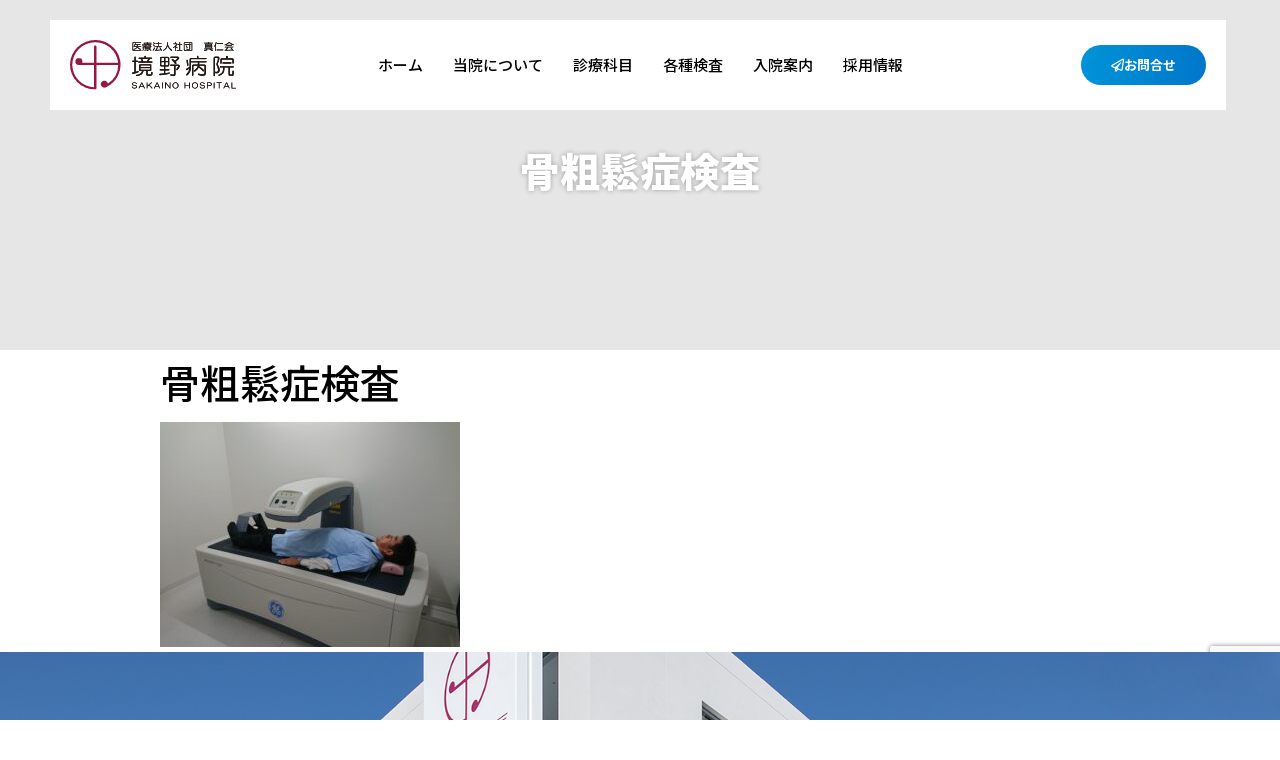

--- FILE ---
content_type: text/html; charset=UTF-8
request_url: https://shinjinkai.jp/examination/osteoporosis/%E9%AA%A8%E7%B2%97%E9%AC%86%E7%97%87%E6%A4%9C%E6%9F%BB
body_size: 18251
content:
<!doctype html>
<html dir="ltr" lang="ja" prefix="og: https://ogp.me/ns#">
<head>
	<meta charset="UTF-8">
		<meta name="viewport" content="width=device-width, initial-scale=1">
	<link rel="profile" href="https://gmpg.org/xfn/11">
	<title>骨粗鬆症検査 | 境野病院</title>

		<!-- All in One SEO 4.6.9.1 - aioseo.com -->
		<meta name="robots" content="max-image-preview:large" />
		<link rel="canonical" href="https://shinjinkai.jp/examination/osteoporosis/%e9%aa%a8%e7%b2%97%e9%ac%86%e7%97%87%e6%a4%9c%e6%9f%bb" />
		<meta name="generator" content="All in One SEO (AIOSEO) 4.6.9.1" />

		<!-- Google tag (gtag.js) -->
<script async src="https://www.googletagmanager.com/gtag/js?id=G-01X3009BBN"></script>
<script>
  window.dataLayer = window.dataLayer || [];
  function gtag(){dataLayer.push(arguments);}
  gtag('js', new Date());

  gtag('config', 'G-01X3009BBN');
</script>
		<meta property="og:locale" content="ja_JP" />
		<meta property="og:site_name" content="境野病院 | 佐賀市松原の境野病院は、従来の整形外科・リハビリテーション科に加え、平成30年2月より内科を診療項目に加え新しくなりました。整形外科と内科の両方から患者様の健康をスタッフ一同で考えます。" />
		<meta property="og:type" content="article" />
		<meta property="og:title" content="骨粗鬆症検査 | 境野病院" />
		<meta property="og:url" content="https://shinjinkai.jp/examination/osteoporosis/%e9%aa%a8%e7%b2%97%e9%ac%86%e7%97%87%e6%a4%9c%e6%9f%bb" />
		<meta property="og:image" content="https://shinjinkai.jp/wp-content/uploads/2020/08/logo-13.svg" />
		<meta property="og:image:secure_url" content="https://shinjinkai.jp/wp-content/uploads/2020/08/logo-13.svg" />
		<meta property="article:published_time" content="2022-12-28T06:15:54+00:00" />
		<meta property="article:modified_time" content="2022-12-28T06:15:54+00:00" />
		<meta name="twitter:card" content="summary" />
		<meta name="twitter:title" content="骨粗鬆症検査 | 境野病院" />
		<meta name="twitter:image" content="https://shinjinkai.jp/wp-content/uploads/2020/08/logo-13.svg" />
		<meta name="google" content="nositelinkssearchbox" />
		<script type="application/ld+json" class="aioseo-schema">
			{"@context":"https:\/\/schema.org","@graph":[{"@type":"BreadcrumbList","@id":"https:\/\/shinjinkai.jp\/examination\/osteoporosis\/%e9%aa%a8%e7%b2%97%e9%ac%86%e7%97%87%e6%a4%9c%e6%9f%bb#breadcrumblist","itemListElement":[{"@type":"ListItem","@id":"https:\/\/shinjinkai.jp\/#listItem","position":1,"name":"\u5bb6","item":"https:\/\/shinjinkai.jp\/","nextItem":"https:\/\/shinjinkai.jp\/examination\/osteoporosis\/%e9%aa%a8%e7%b2%97%e9%ac%86%e7%97%87%e6%a4%9c%e6%9f%bb#listItem"},{"@type":"ListItem","@id":"https:\/\/shinjinkai.jp\/examination\/osteoporosis\/%e9%aa%a8%e7%b2%97%e9%ac%86%e7%97%87%e6%a4%9c%e6%9f%bb#listItem","position":2,"name":"\u9aa8\u7c97\u9b06\u75c7\u691c\u67fb","previousItem":"https:\/\/shinjinkai.jp\/#listItem"}]},{"@type":"ItemPage","@id":"https:\/\/shinjinkai.jp\/examination\/osteoporosis\/%e9%aa%a8%e7%b2%97%e9%ac%86%e7%97%87%e6%a4%9c%e6%9f%bb#itempage","url":"https:\/\/shinjinkai.jp\/examination\/osteoporosis\/%e9%aa%a8%e7%b2%97%e9%ac%86%e7%97%87%e6%a4%9c%e6%9f%bb","name":"\u9aa8\u7c97\u9b06\u75c7\u691c\u67fb | \u5883\u91ce\u75c5\u9662","inLanguage":"ja","isPartOf":{"@id":"https:\/\/shinjinkai.jp\/#website"},"breadcrumb":{"@id":"https:\/\/shinjinkai.jp\/examination\/osteoporosis\/%e9%aa%a8%e7%b2%97%e9%ac%86%e7%97%87%e6%a4%9c%e6%9f%bb#breadcrumblist"},"author":{"@id":"https:\/\/shinjinkai.jp\/archives\/author\/kanzaki1234#author"},"creator":{"@id":"https:\/\/shinjinkai.jp\/archives\/author\/kanzaki1234#author"},"datePublished":"2022-12-28T15:15:54+09:00","dateModified":"2022-12-28T15:15:54+09:00"},{"@type":"Organization","@id":"https:\/\/shinjinkai.jp\/#organization","name":"\u5883\u91ce\u75c5\u9662","description":"\u4f50\u8cc0\u5e02\u677e\u539f\u306e\u5883\u91ce\u75c5\u9662\u306f\u3001\u5f93\u6765\u306e\u6574\u5f62\u5916\u79d1\u30fb\u30ea\u30cf\u30d3\u30ea\u30c6\u30fc\u30b7\u30e7\u30f3\u79d1\u306b\u52a0\u3048\u3001\u5e73\u621030\u5e742\u6708\u3088\u308a\u5185\u79d1\u3092\u8a3a\u7642\u9805\u76ee\u306b\u52a0\u3048\u65b0\u3057\u304f\u306a\u308a\u307e\u3057\u305f\u3002\u6574\u5f62\u5916\u79d1\u3068\u5185\u79d1\u306e\u4e21\u65b9\u304b\u3089\u60a3\u8005\u69d8\u306e\u5065\u5eb7\u3092\u30b9\u30bf\u30c3\u30d5\u4e00\u540c\u3067\u8003\u3048\u307e\u3059\u3002","url":"https:\/\/shinjinkai.jp\/","logo":{"@type":"ImageObject","url":"https:\/\/shinjinkai.jp\/wp-content\/uploads\/2020\/08\/logo-13.svg","@id":"https:\/\/shinjinkai.jp\/examination\/osteoporosis\/%e9%aa%a8%e7%b2%97%e9%ac%86%e7%97%87%e6%a4%9c%e6%9f%bb\/#organizationLogo"},"image":{"@id":"https:\/\/shinjinkai.jp\/examination\/osteoporosis\/%e9%aa%a8%e7%b2%97%e9%ac%86%e7%97%87%e6%a4%9c%e6%9f%bb\/#organizationLogo"}},{"@type":"Person","@id":"https:\/\/shinjinkai.jp\/archives\/author\/kanzaki1234#author","url":"https:\/\/shinjinkai.jp\/archives\/author\/kanzaki1234","name":"kanzaki1234","image":{"@type":"ImageObject","@id":"https:\/\/shinjinkai.jp\/examination\/osteoporosis\/%e9%aa%a8%e7%b2%97%e9%ac%86%e7%97%87%e6%a4%9c%e6%9f%bb#authorImage","url":"https:\/\/secure.gravatar.com\/avatar\/b19d1363d1c6b22720a7e9c3553dfc1b?s=96&d=mm&r=g","width":96,"height":96,"caption":"kanzaki1234"}},{"@type":"WebSite","@id":"https:\/\/shinjinkai.jp\/#website","url":"https:\/\/shinjinkai.jp\/","name":"\u5883\u91ce\u75c5\u9662","description":"\u4f50\u8cc0\u5e02\u677e\u539f\u306e\u5883\u91ce\u75c5\u9662\u306f\u3001\u5f93\u6765\u306e\u6574\u5f62\u5916\u79d1\u30fb\u30ea\u30cf\u30d3\u30ea\u30c6\u30fc\u30b7\u30e7\u30f3\u79d1\u306b\u52a0\u3048\u3001\u5e73\u621030\u5e742\u6708\u3088\u308a\u5185\u79d1\u3092\u8a3a\u7642\u9805\u76ee\u306b\u52a0\u3048\u65b0\u3057\u304f\u306a\u308a\u307e\u3057\u305f\u3002\u6574\u5f62\u5916\u79d1\u3068\u5185\u79d1\u306e\u4e21\u65b9\u304b\u3089\u60a3\u8005\u69d8\u306e\u5065\u5eb7\u3092\u30b9\u30bf\u30c3\u30d5\u4e00\u540c\u3067\u8003\u3048\u307e\u3059\u3002","inLanguage":"ja","publisher":{"@id":"https:\/\/shinjinkai.jp\/#organization"}}]}
		</script>
		<!-- All in One SEO -->

<link rel='dns-prefetch' href='//www.google.com' />
<link rel="alternate" type="application/rss+xml" title="境野病院 &raquo; フィード" href="https://shinjinkai.jp/feed" />
<link rel="alternate" type="application/rss+xml" title="境野病院 &raquo; コメントフィード" href="https://shinjinkai.jp/comments/feed" />
<script type="text/javascript">
/* <![CDATA[ */
window._wpemojiSettings = {"baseUrl":"https:\/\/s.w.org\/images\/core\/emoji\/15.0.3\/72x72\/","ext":".png","svgUrl":"https:\/\/s.w.org\/images\/core\/emoji\/15.0.3\/svg\/","svgExt":".svg","source":{"concatemoji":"https:\/\/shinjinkai.jp\/wp-includes\/js\/wp-emoji-release.min.js?ver=6.6.4"}};
/*! This file is auto-generated */
!function(i,n){var o,s,e;function c(e){try{var t={supportTests:e,timestamp:(new Date).valueOf()};sessionStorage.setItem(o,JSON.stringify(t))}catch(e){}}function p(e,t,n){e.clearRect(0,0,e.canvas.width,e.canvas.height),e.fillText(t,0,0);var t=new Uint32Array(e.getImageData(0,0,e.canvas.width,e.canvas.height).data),r=(e.clearRect(0,0,e.canvas.width,e.canvas.height),e.fillText(n,0,0),new Uint32Array(e.getImageData(0,0,e.canvas.width,e.canvas.height).data));return t.every(function(e,t){return e===r[t]})}function u(e,t,n){switch(t){case"flag":return n(e,"\ud83c\udff3\ufe0f\u200d\u26a7\ufe0f","\ud83c\udff3\ufe0f\u200b\u26a7\ufe0f")?!1:!n(e,"\ud83c\uddfa\ud83c\uddf3","\ud83c\uddfa\u200b\ud83c\uddf3")&&!n(e,"\ud83c\udff4\udb40\udc67\udb40\udc62\udb40\udc65\udb40\udc6e\udb40\udc67\udb40\udc7f","\ud83c\udff4\u200b\udb40\udc67\u200b\udb40\udc62\u200b\udb40\udc65\u200b\udb40\udc6e\u200b\udb40\udc67\u200b\udb40\udc7f");case"emoji":return!n(e,"\ud83d\udc26\u200d\u2b1b","\ud83d\udc26\u200b\u2b1b")}return!1}function f(e,t,n){var r="undefined"!=typeof WorkerGlobalScope&&self instanceof WorkerGlobalScope?new OffscreenCanvas(300,150):i.createElement("canvas"),a=r.getContext("2d",{willReadFrequently:!0}),o=(a.textBaseline="top",a.font="600 32px Arial",{});return e.forEach(function(e){o[e]=t(a,e,n)}),o}function t(e){var t=i.createElement("script");t.src=e,t.defer=!0,i.head.appendChild(t)}"undefined"!=typeof Promise&&(o="wpEmojiSettingsSupports",s=["flag","emoji"],n.supports={everything:!0,everythingExceptFlag:!0},e=new Promise(function(e){i.addEventListener("DOMContentLoaded",e,{once:!0})}),new Promise(function(t){var n=function(){try{var e=JSON.parse(sessionStorage.getItem(o));if("object"==typeof e&&"number"==typeof e.timestamp&&(new Date).valueOf()<e.timestamp+604800&&"object"==typeof e.supportTests)return e.supportTests}catch(e){}return null}();if(!n){if("undefined"!=typeof Worker&&"undefined"!=typeof OffscreenCanvas&&"undefined"!=typeof URL&&URL.createObjectURL&&"undefined"!=typeof Blob)try{var e="postMessage("+f.toString()+"("+[JSON.stringify(s),u.toString(),p.toString()].join(",")+"));",r=new Blob([e],{type:"text/javascript"}),a=new Worker(URL.createObjectURL(r),{name:"wpTestEmojiSupports"});return void(a.onmessage=function(e){c(n=e.data),a.terminate(),t(n)})}catch(e){}c(n=f(s,u,p))}t(n)}).then(function(e){for(var t in e)n.supports[t]=e[t],n.supports.everything=n.supports.everything&&n.supports[t],"flag"!==t&&(n.supports.everythingExceptFlag=n.supports.everythingExceptFlag&&n.supports[t]);n.supports.everythingExceptFlag=n.supports.everythingExceptFlag&&!n.supports.flag,n.DOMReady=!1,n.readyCallback=function(){n.DOMReady=!0}}).then(function(){return e}).then(function(){var e;n.supports.everything||(n.readyCallback(),(e=n.source||{}).concatemoji?t(e.concatemoji):e.wpemoji&&e.twemoji&&(t(e.twemoji),t(e.wpemoji)))}))}((window,document),window._wpemojiSettings);
/* ]]> */
</script>
<style id='wp-emoji-styles-inline-css' type='text/css'>

	img.wp-smiley, img.emoji {
		display: inline !important;
		border: none !important;
		box-shadow: none !important;
		height: 1em !important;
		width: 1em !important;
		margin: 0 0.07em !important;
		vertical-align: -0.1em !important;
		background: none !important;
		padding: 0 !important;
	}
</style>
<link rel='stylesheet' id='wp-block-library-css' href='https://shinjinkai.jp/wp-includes/css/dist/block-library/style.min.css?ver=6.6.4' type='text/css' media='all' />
<style id='classic-theme-styles-inline-css' type='text/css'>
/*! This file is auto-generated */
.wp-block-button__link{color:#fff;background-color:#32373c;border-radius:9999px;box-shadow:none;text-decoration:none;padding:calc(.667em + 2px) calc(1.333em + 2px);font-size:1.125em}.wp-block-file__button{background:#32373c;color:#fff;text-decoration:none}
</style>
<style id='global-styles-inline-css' type='text/css'>
:root{--wp--preset--aspect-ratio--square: 1;--wp--preset--aspect-ratio--4-3: 4/3;--wp--preset--aspect-ratio--3-4: 3/4;--wp--preset--aspect-ratio--3-2: 3/2;--wp--preset--aspect-ratio--2-3: 2/3;--wp--preset--aspect-ratio--16-9: 16/9;--wp--preset--aspect-ratio--9-16: 9/16;--wp--preset--color--black: #000000;--wp--preset--color--cyan-bluish-gray: #abb8c3;--wp--preset--color--white: #ffffff;--wp--preset--color--pale-pink: #f78da7;--wp--preset--color--vivid-red: #cf2e2e;--wp--preset--color--luminous-vivid-orange: #ff6900;--wp--preset--color--luminous-vivid-amber: #fcb900;--wp--preset--color--light-green-cyan: #7bdcb5;--wp--preset--color--vivid-green-cyan: #00d084;--wp--preset--color--pale-cyan-blue: #8ed1fc;--wp--preset--color--vivid-cyan-blue: #0693e3;--wp--preset--color--vivid-purple: #9b51e0;--wp--preset--gradient--vivid-cyan-blue-to-vivid-purple: linear-gradient(135deg,rgba(6,147,227,1) 0%,rgb(155,81,224) 100%);--wp--preset--gradient--light-green-cyan-to-vivid-green-cyan: linear-gradient(135deg,rgb(122,220,180) 0%,rgb(0,208,130) 100%);--wp--preset--gradient--luminous-vivid-amber-to-luminous-vivid-orange: linear-gradient(135deg,rgba(252,185,0,1) 0%,rgba(255,105,0,1) 100%);--wp--preset--gradient--luminous-vivid-orange-to-vivid-red: linear-gradient(135deg,rgba(255,105,0,1) 0%,rgb(207,46,46) 100%);--wp--preset--gradient--very-light-gray-to-cyan-bluish-gray: linear-gradient(135deg,rgb(238,238,238) 0%,rgb(169,184,195) 100%);--wp--preset--gradient--cool-to-warm-spectrum: linear-gradient(135deg,rgb(74,234,220) 0%,rgb(151,120,209) 20%,rgb(207,42,186) 40%,rgb(238,44,130) 60%,rgb(251,105,98) 80%,rgb(254,248,76) 100%);--wp--preset--gradient--blush-light-purple: linear-gradient(135deg,rgb(255,206,236) 0%,rgb(152,150,240) 100%);--wp--preset--gradient--blush-bordeaux: linear-gradient(135deg,rgb(254,205,165) 0%,rgb(254,45,45) 50%,rgb(107,0,62) 100%);--wp--preset--gradient--luminous-dusk: linear-gradient(135deg,rgb(255,203,112) 0%,rgb(199,81,192) 50%,rgb(65,88,208) 100%);--wp--preset--gradient--pale-ocean: linear-gradient(135deg,rgb(255,245,203) 0%,rgb(182,227,212) 50%,rgb(51,167,181) 100%);--wp--preset--gradient--electric-grass: linear-gradient(135deg,rgb(202,248,128) 0%,rgb(113,206,126) 100%);--wp--preset--gradient--midnight: linear-gradient(135deg,rgb(2,3,129) 0%,rgb(40,116,252) 100%);--wp--preset--font-size--small: 13px;--wp--preset--font-size--medium: 20px;--wp--preset--font-size--large: 36px;--wp--preset--font-size--x-large: 42px;--wp--preset--spacing--20: 0.44rem;--wp--preset--spacing--30: 0.67rem;--wp--preset--spacing--40: 1rem;--wp--preset--spacing--50: 1.5rem;--wp--preset--spacing--60: 2.25rem;--wp--preset--spacing--70: 3.38rem;--wp--preset--spacing--80: 5.06rem;--wp--preset--shadow--natural: 6px 6px 9px rgba(0, 0, 0, 0.2);--wp--preset--shadow--deep: 12px 12px 50px rgba(0, 0, 0, 0.4);--wp--preset--shadow--sharp: 6px 6px 0px rgba(0, 0, 0, 0.2);--wp--preset--shadow--outlined: 6px 6px 0px -3px rgba(255, 255, 255, 1), 6px 6px rgba(0, 0, 0, 1);--wp--preset--shadow--crisp: 6px 6px 0px rgba(0, 0, 0, 1);}:where(.is-layout-flex){gap: 0.5em;}:where(.is-layout-grid){gap: 0.5em;}body .is-layout-flex{display: flex;}.is-layout-flex{flex-wrap: wrap;align-items: center;}.is-layout-flex > :is(*, div){margin: 0;}body .is-layout-grid{display: grid;}.is-layout-grid > :is(*, div){margin: 0;}:where(.wp-block-columns.is-layout-flex){gap: 2em;}:where(.wp-block-columns.is-layout-grid){gap: 2em;}:where(.wp-block-post-template.is-layout-flex){gap: 1.25em;}:where(.wp-block-post-template.is-layout-grid){gap: 1.25em;}.has-black-color{color: var(--wp--preset--color--black) !important;}.has-cyan-bluish-gray-color{color: var(--wp--preset--color--cyan-bluish-gray) !important;}.has-white-color{color: var(--wp--preset--color--white) !important;}.has-pale-pink-color{color: var(--wp--preset--color--pale-pink) !important;}.has-vivid-red-color{color: var(--wp--preset--color--vivid-red) !important;}.has-luminous-vivid-orange-color{color: var(--wp--preset--color--luminous-vivid-orange) !important;}.has-luminous-vivid-amber-color{color: var(--wp--preset--color--luminous-vivid-amber) !important;}.has-light-green-cyan-color{color: var(--wp--preset--color--light-green-cyan) !important;}.has-vivid-green-cyan-color{color: var(--wp--preset--color--vivid-green-cyan) !important;}.has-pale-cyan-blue-color{color: var(--wp--preset--color--pale-cyan-blue) !important;}.has-vivid-cyan-blue-color{color: var(--wp--preset--color--vivid-cyan-blue) !important;}.has-vivid-purple-color{color: var(--wp--preset--color--vivid-purple) !important;}.has-black-background-color{background-color: var(--wp--preset--color--black) !important;}.has-cyan-bluish-gray-background-color{background-color: var(--wp--preset--color--cyan-bluish-gray) !important;}.has-white-background-color{background-color: var(--wp--preset--color--white) !important;}.has-pale-pink-background-color{background-color: var(--wp--preset--color--pale-pink) !important;}.has-vivid-red-background-color{background-color: var(--wp--preset--color--vivid-red) !important;}.has-luminous-vivid-orange-background-color{background-color: var(--wp--preset--color--luminous-vivid-orange) !important;}.has-luminous-vivid-amber-background-color{background-color: var(--wp--preset--color--luminous-vivid-amber) !important;}.has-light-green-cyan-background-color{background-color: var(--wp--preset--color--light-green-cyan) !important;}.has-vivid-green-cyan-background-color{background-color: var(--wp--preset--color--vivid-green-cyan) !important;}.has-pale-cyan-blue-background-color{background-color: var(--wp--preset--color--pale-cyan-blue) !important;}.has-vivid-cyan-blue-background-color{background-color: var(--wp--preset--color--vivid-cyan-blue) !important;}.has-vivid-purple-background-color{background-color: var(--wp--preset--color--vivid-purple) !important;}.has-black-border-color{border-color: var(--wp--preset--color--black) !important;}.has-cyan-bluish-gray-border-color{border-color: var(--wp--preset--color--cyan-bluish-gray) !important;}.has-white-border-color{border-color: var(--wp--preset--color--white) !important;}.has-pale-pink-border-color{border-color: var(--wp--preset--color--pale-pink) !important;}.has-vivid-red-border-color{border-color: var(--wp--preset--color--vivid-red) !important;}.has-luminous-vivid-orange-border-color{border-color: var(--wp--preset--color--luminous-vivid-orange) !important;}.has-luminous-vivid-amber-border-color{border-color: var(--wp--preset--color--luminous-vivid-amber) !important;}.has-light-green-cyan-border-color{border-color: var(--wp--preset--color--light-green-cyan) !important;}.has-vivid-green-cyan-border-color{border-color: var(--wp--preset--color--vivid-green-cyan) !important;}.has-pale-cyan-blue-border-color{border-color: var(--wp--preset--color--pale-cyan-blue) !important;}.has-vivid-cyan-blue-border-color{border-color: var(--wp--preset--color--vivid-cyan-blue) !important;}.has-vivid-purple-border-color{border-color: var(--wp--preset--color--vivid-purple) !important;}.has-vivid-cyan-blue-to-vivid-purple-gradient-background{background: var(--wp--preset--gradient--vivid-cyan-blue-to-vivid-purple) !important;}.has-light-green-cyan-to-vivid-green-cyan-gradient-background{background: var(--wp--preset--gradient--light-green-cyan-to-vivid-green-cyan) !important;}.has-luminous-vivid-amber-to-luminous-vivid-orange-gradient-background{background: var(--wp--preset--gradient--luminous-vivid-amber-to-luminous-vivid-orange) !important;}.has-luminous-vivid-orange-to-vivid-red-gradient-background{background: var(--wp--preset--gradient--luminous-vivid-orange-to-vivid-red) !important;}.has-very-light-gray-to-cyan-bluish-gray-gradient-background{background: var(--wp--preset--gradient--very-light-gray-to-cyan-bluish-gray) !important;}.has-cool-to-warm-spectrum-gradient-background{background: var(--wp--preset--gradient--cool-to-warm-spectrum) !important;}.has-blush-light-purple-gradient-background{background: var(--wp--preset--gradient--blush-light-purple) !important;}.has-blush-bordeaux-gradient-background{background: var(--wp--preset--gradient--blush-bordeaux) !important;}.has-luminous-dusk-gradient-background{background: var(--wp--preset--gradient--luminous-dusk) !important;}.has-pale-ocean-gradient-background{background: var(--wp--preset--gradient--pale-ocean) !important;}.has-electric-grass-gradient-background{background: var(--wp--preset--gradient--electric-grass) !important;}.has-midnight-gradient-background{background: var(--wp--preset--gradient--midnight) !important;}.has-small-font-size{font-size: var(--wp--preset--font-size--small) !important;}.has-medium-font-size{font-size: var(--wp--preset--font-size--medium) !important;}.has-large-font-size{font-size: var(--wp--preset--font-size--large) !important;}.has-x-large-font-size{font-size: var(--wp--preset--font-size--x-large) !important;}
:where(.wp-block-post-template.is-layout-flex){gap: 1.25em;}:where(.wp-block-post-template.is-layout-grid){gap: 1.25em;}
:where(.wp-block-columns.is-layout-flex){gap: 2em;}:where(.wp-block-columns.is-layout-grid){gap: 2em;}
:root :where(.wp-block-pullquote){font-size: 1.5em;line-height: 1.6;}
</style>
<link rel='stylesheet' id='contact-form-7-css' href='https://shinjinkai.jp/wp-content/plugins/contact-form-7/includes/css/styles.css?ver=5.9.8' type='text/css' media='all' />
<link rel='stylesheet' id='hello-elementor-css' href='https://shinjinkai.jp/wp-content/themes/hello-elementor/style.min.css?ver=2.5.0' type='text/css' media='all' />
<link rel='stylesheet' id='hello-elementor-theme-style-css' href='https://shinjinkai.jp/wp-content/themes/hello-elementor/theme.min.css?ver=2.5.0' type='text/css' media='all' />
<link rel='stylesheet' id='elementor-icons-css' href='https://shinjinkai.jp/wp-content/plugins/elementor/assets/lib/eicons/css/elementor-icons.min.css?ver=5.30.0' type='text/css' media='all' />
<link rel='stylesheet' id='elementor-frontend-css' href='https://shinjinkai.jp/wp-content/plugins/elementor/assets/css/frontend.min.css?ver=3.23.4' type='text/css' media='all' />
<link rel='stylesheet' id='swiper-css' href='https://shinjinkai.jp/wp-content/plugins/elementor/assets/lib/swiper/v8/css/swiper.min.css?ver=8.4.5' type='text/css' media='all' />
<link rel='stylesheet' id='elementor-post-242-css' href='https://shinjinkai.jp/wp-content/uploads/elementor/css/post-242.css?ver=1725353789' type='text/css' media='all' />
<link rel='stylesheet' id='elementor-pro-css' href='https://shinjinkai.jp/wp-content/plugins/elementor-pro/assets/css/frontend.min.css?ver=3.6.5' type='text/css' media='all' />
<link rel='stylesheet' id='elementor-global-css' href='https://shinjinkai.jp/wp-content/uploads/elementor/css/global.css?ver=1725353790' type='text/css' media='all' />
<link rel='stylesheet' id='elementor-post-274-css' href='https://shinjinkai.jp/wp-content/uploads/elementor/css/post-274.css?ver=1725353793' type='text/css' media='all' />
<link rel='stylesheet' id='elementor-post-1033-css' href='https://shinjinkai.jp/wp-content/uploads/elementor/css/post-1033.css?ver=1725353794' type='text/css' media='all' />
<link rel='stylesheet' id='hello-elementor-child-style-css' href='https://shinjinkai.jp/wp-content/themes/hello-theme-child-master/style.css?ver=1.0.0' type='text/css' media='all' />
<link rel='stylesheet' id='google-fonts-1-css' href='https://fonts.googleapis.com/css?family=Noto+Sans+JP%3A100%2C100italic%2C200%2C200italic%2C300%2C300italic%2C400%2C400italic%2C500%2C500italic%2C600%2C600italic%2C700%2C700italic%2C800%2C800italic%2C900%2C900italic%7COswald%3A100%2C100italic%2C200%2C200italic%2C300%2C300italic%2C400%2C400italic%2C500%2C500italic%2C600%2C600italic%2C700%2C700italic%2C800%2C800italic%2C900%2C900italic&#038;display=auto&#038;ver=6.6.4' type='text/css' media='all' />
<link rel='stylesheet' id='elementor-icons-shared-0-css' href='https://shinjinkai.jp/wp-content/plugins/elementor/assets/lib/font-awesome/css/fontawesome.min.css?ver=5.15.3' type='text/css' media='all' />
<link rel='stylesheet' id='elementor-icons-fa-solid-css' href='https://shinjinkai.jp/wp-content/plugins/elementor/assets/lib/font-awesome/css/solid.min.css?ver=5.15.3' type='text/css' media='all' />
<link rel='stylesheet' id='elementor-icons-fa-regular-css' href='https://shinjinkai.jp/wp-content/plugins/elementor/assets/lib/font-awesome/css/regular.min.css?ver=5.15.3' type='text/css' media='all' />
<link rel="preconnect" href="https://fonts.gstatic.com/" crossorigin><link rel="https://api.w.org/" href="https://shinjinkai.jp/wp-json/" /><link rel="alternate" title="JSON" type="application/json" href="https://shinjinkai.jp/wp-json/wp/v2/media/2092" /><link rel="EditURI" type="application/rsd+xml" title="RSD" href="https://shinjinkai.jp/xmlrpc.php?rsd" />
<meta name="generator" content="WordPress 6.6.4" />
<link rel='shortlink' href='https://shinjinkai.jp/?p=2092' />
<link rel="alternate" title="oEmbed (JSON)" type="application/json+oembed" href="https://shinjinkai.jp/wp-json/oembed/1.0/embed?url=https%3A%2F%2Fshinjinkai.jp%2Fexamination%2Fosteoporosis%2F%25e9%25aa%25a8%25e7%25b2%2597%25e9%25ac%2586%25e7%2597%2587%25e6%25a4%259c%25e6%259f%25bb" />
<link rel="alternate" title="oEmbed (XML)" type="text/xml+oembed" href="https://shinjinkai.jp/wp-json/oembed/1.0/embed?url=https%3A%2F%2Fshinjinkai.jp%2Fexamination%2Fosteoporosis%2F%25e9%25aa%25a8%25e7%25b2%2597%25e9%25ac%2586%25e7%2597%2587%25e6%25a4%259c%25e6%259f%25bb&#038;format=xml" />
<!-- Markup (JSON-LD) structured in schema.org ver.4.8.1 START -->
<script type="application/ld+json">
{
    "@context": "https://schema.org",
    "@type": "BreadcrumbList",
    "itemListElement": [
        {
            "@type": "ListItem",
            "position": 1,
            "item": {
                "@id": "https://shinjinkai.jp",
                "name": "ホーム"
            }
        },
        {
            "@type": "ListItem",
            "position": 2,
            "item": {
                "@id": "https://shinjinkai.jp/examination",
                "name": "各種検査"
            }
        },
        {
            "@type": "ListItem",
            "position": 3,
            "item": {
                "@id": "https://shinjinkai.jp/examination/osteoporosis",
                "name": "骨粗鬆症検査"
            }
        },
        {
            "@type": "ListItem",
            "position": 4,
            "item": {
                "@id": "https://shinjinkai.jp/examination/osteoporosis/%E9%AA%A8%E7%B2%97%E9%AC%86%E7%97%87%E6%A4%9C%E6%9F%BB",
                "name": "骨粗鬆症検査"
            }
        }
    ]
}
</script>
<script type="application/ld+json">
{
    "@context": "https://schema.org",
    "@type": "SiteNavigationElement",
    "name": [
        "ホーム",
        "当院について",
        "診療科目",
        "各種検査",
        "入院案内",
        "採用情報"
    ],
    "url": [
        "/home/",
        "https://shinjinkai.jp/about",
        "https://shinjinkai.jp/departments",
        "https://shinjinkai.jp/examination",
        "https://shinjinkai.jp/hospitalization",
        "https://shinjinkai.jp/recruit"
    ]
}
</script>
<!-- Markup (JSON-LD) structured in schema.org END -->
<meta name="generator" content="Elementor 3.23.4; features: additional_custom_breakpoints, e_lazyload; settings: css_print_method-external, google_font-enabled, font_display-auto">
			<style>
				.e-con.e-parent:nth-of-type(n+4):not(.e-lazyloaded):not(.e-no-lazyload),
				.e-con.e-parent:nth-of-type(n+4):not(.e-lazyloaded):not(.e-no-lazyload) * {
					background-image: none !important;
				}
				@media screen and (max-height: 1024px) {
					.e-con.e-parent:nth-of-type(n+3):not(.e-lazyloaded):not(.e-no-lazyload),
					.e-con.e-parent:nth-of-type(n+3):not(.e-lazyloaded):not(.e-no-lazyload) * {
						background-image: none !important;
					}
				}
				@media screen and (max-height: 640px) {
					.e-con.e-parent:nth-of-type(n+2):not(.e-lazyloaded):not(.e-no-lazyload),
					.e-con.e-parent:nth-of-type(n+2):not(.e-lazyloaded):not(.e-no-lazyload) * {
						background-image: none !important;
					}
				}
			</style>
					<style type="text/css" id="wp-custom-css">
			#single_course .category{
display:none;
}
#header_slider .caption .title.font_style_type3{
	text-shadow: 1px 1px 10px #00000094;
}

.top-chedule-title{
	    font-size: 1.5em;
    margin: 15px 0 10px;
}

		</style>
		</head>
<body class="attachment attachment-template-default attachmentid-2092 attachment-jpeg wp-custom-logo elementor-default elementor-kit-242">

		<div data-elementor-type="header" data-elementor-id="274" class="elementor elementor-274 elementor-location-header">
					<div class="elementor-section-wrap">
								<section class="elementor-section elementor-top-section elementor-element elementor-element-9f634b7 elementor-section-full_width elementor-hidden-desktop elementor-hidden-tablet elementor-section-height-default elementor-section-height-default" data-id="9f634b7" data-element_type="section">
						<div class="elementor-container elementor-column-gap-no">
					<div class="elementor-column elementor-col-100 elementor-top-column elementor-element elementor-element-d68bb59" data-id="d68bb59" data-element_type="column">
			<div class="elementor-widget-wrap elementor-element-populated">
						<div class="elementor-element elementor-element-d368b73 elementor-nav-menu--dropdown-mobile elementor-nav-menu--stretch elementor-widget-mobile__width-auto elementor-fixed elementor-nav-menu__text-align-aside elementor-nav-menu--toggle elementor-nav-menu--burger elementor-widget elementor-widget-nav-menu" data-id="d368b73" data-element_type="widget" data-settings="{&quot;full_width&quot;:&quot;stretch&quot;,&quot;_position&quot;:&quot;fixed&quot;,&quot;layout&quot;:&quot;horizontal&quot;,&quot;submenu_icon&quot;:{&quot;value&quot;:&quot;&lt;i class=\&quot;fas fa-caret-down\&quot;&gt;&lt;\/i&gt;&quot;,&quot;library&quot;:&quot;fa-solid&quot;},&quot;toggle&quot;:&quot;burger&quot;}" data-widget_type="nav-menu.default">
				<div class="elementor-widget-container">
						<nav migration_allowed="1" migrated="0" role="navigation" class="elementor-nav-menu--main elementor-nav-menu__container elementor-nav-menu--layout-horizontal e--pointer-underline e--animation-fade">
				<ul id="menu-1-d368b73" class="elementor-nav-menu"><li class="menu-item menu-item-type-custom menu-item-object-custom menu-item-1379"><a href="/home/" class="elementor-item">ホーム</a></li>
<li class="menu-item menu-item-type-post_type menu-item-object-page menu-item-1304"><a href="https://shinjinkai.jp/about" class="elementor-item">当院について</a></li>
<li class="menu-item menu-item-type-post_type menu-item-object-page menu-item-1303"><a href="https://shinjinkai.jp/departments" class="elementor-item">診療科目</a></li>
<li class="menu-item menu-item-type-post_type menu-item-object-page menu-item-1302"><a href="https://shinjinkai.jp/examination" class="elementor-item">各種検査</a></li>
<li class="menu-item menu-item-type-post_type menu-item-object-page menu-item-1630"><a href="https://shinjinkai.jp/hospitalization" class="elementor-item">入院案内</a></li>
<li class="menu-item menu-item-type-post_type menu-item-object-page menu-item-1400"><a href="https://shinjinkai.jp/recruit" class="elementor-item">採用情報</a></li>
</ul>			</nav>
					<div class="elementor-menu-toggle" role="button" tabindex="0" aria-label="Menu Toggle" aria-expanded="false">
			<i aria-hidden="true" role="presentation" class="elementor-menu-toggle__icon--open eicon-menu-bar"></i><i aria-hidden="true" role="presentation" class="elementor-menu-toggle__icon--close eicon-close"></i>			<span class="elementor-screen-only">メニュー</span>
		</div>
			<nav class="elementor-nav-menu--dropdown elementor-nav-menu__container" role="navigation" aria-hidden="true">
				<ul id="menu-2-d368b73" class="elementor-nav-menu"><li class="menu-item menu-item-type-custom menu-item-object-custom menu-item-1379"><a href="/home/" class="elementor-item" tabindex="-1">ホーム</a></li>
<li class="menu-item menu-item-type-post_type menu-item-object-page menu-item-1304"><a href="https://shinjinkai.jp/about" class="elementor-item" tabindex="-1">当院について</a></li>
<li class="menu-item menu-item-type-post_type menu-item-object-page menu-item-1303"><a href="https://shinjinkai.jp/departments" class="elementor-item" tabindex="-1">診療科目</a></li>
<li class="menu-item menu-item-type-post_type menu-item-object-page menu-item-1302"><a href="https://shinjinkai.jp/examination" class="elementor-item" tabindex="-1">各種検査</a></li>
<li class="menu-item menu-item-type-post_type menu-item-object-page menu-item-1630"><a href="https://shinjinkai.jp/hospitalization" class="elementor-item" tabindex="-1">入院案内</a></li>
<li class="menu-item menu-item-type-post_type menu-item-object-page menu-item-1400"><a href="https://shinjinkai.jp/recruit" class="elementor-item" tabindex="-1">採用情報</a></li>
</ul>			</nav>
				</div>
				</div>
					</div>
		</div>
					</div>
		</section>
				<section class="elementor-section elementor-top-section elementor-element elementor-element-6986e69 elementor-section-content-middle elementor-section-boxed elementor-section-height-default elementor-section-height-default" data-id="6986e69" data-element_type="section" data-settings="{&quot;background_background&quot;:&quot;classic&quot;}">
						<div class="elementor-container elementor-column-gap-custom">
					<div class="elementor-column elementor-col-33 elementor-top-column elementor-element elementor-element-9a18ee1" data-id="9a18ee1" data-element_type="column" data-settings="{&quot;background_background&quot;:&quot;classic&quot;}">
			<div class="elementor-widget-wrap elementor-element-populated">
						<div class="elementor-element elementor-element-342b347 elementor-widget elementor-widget-theme-site-logo elementor-widget-image" data-id="342b347" data-element_type="widget" data-widget_type="theme-site-logo.default">
				<div class="elementor-widget-container">
														<a href="https://shinjinkai.jp">
							<img src="https://shinjinkai.jp/wp-content/uploads/2020/08/logo-13.svg" class="attachment-full size-full wp-image-639" alt="" />								</a>
													</div>
				</div>
					</div>
		</div>
				<div class="elementor-column elementor-col-33 elementor-top-column elementor-element elementor-element-d3460c4 elementor-hidden-mobile" data-id="d3460c4" data-element_type="column" data-settings="{&quot;background_background&quot;:&quot;classic&quot;}">
			<div class="elementor-widget-wrap elementor-element-populated">
						<div class="elementor-element elementor-element-6710c15 elementor-nav-menu__align-center elementor-nav-menu--dropdown-mobile elementor-nav-menu__text-align-aside elementor-nav-menu--toggle elementor-nav-menu--burger elementor-widget elementor-widget-nav-menu" data-id="6710c15" data-element_type="widget" data-settings="{&quot;layout&quot;:&quot;horizontal&quot;,&quot;submenu_icon&quot;:{&quot;value&quot;:&quot;&lt;i class=\&quot;fas fa-caret-down\&quot;&gt;&lt;\/i&gt;&quot;,&quot;library&quot;:&quot;fa-solid&quot;},&quot;toggle&quot;:&quot;burger&quot;}" data-widget_type="nav-menu.default">
				<div class="elementor-widget-container">
						<nav migration_allowed="1" migrated="0" role="navigation" class="elementor-nav-menu--main elementor-nav-menu__container elementor-nav-menu--layout-horizontal e--pointer-underline e--animation-fade">
				<ul id="menu-1-6710c15" class="elementor-nav-menu"><li class="menu-item menu-item-type-custom menu-item-object-custom menu-item-1379"><a href="/home/" class="elementor-item">ホーム</a></li>
<li class="menu-item menu-item-type-post_type menu-item-object-page menu-item-1304"><a href="https://shinjinkai.jp/about" class="elementor-item">当院について</a></li>
<li class="menu-item menu-item-type-post_type menu-item-object-page menu-item-1303"><a href="https://shinjinkai.jp/departments" class="elementor-item">診療科目</a></li>
<li class="menu-item menu-item-type-post_type menu-item-object-page menu-item-1302"><a href="https://shinjinkai.jp/examination" class="elementor-item">各種検査</a></li>
<li class="menu-item menu-item-type-post_type menu-item-object-page menu-item-1630"><a href="https://shinjinkai.jp/hospitalization" class="elementor-item">入院案内</a></li>
<li class="menu-item menu-item-type-post_type menu-item-object-page menu-item-1400"><a href="https://shinjinkai.jp/recruit" class="elementor-item">採用情報</a></li>
</ul>			</nav>
					<div class="elementor-menu-toggle" role="button" tabindex="0" aria-label="Menu Toggle" aria-expanded="false">
			<i aria-hidden="true" role="presentation" class="elementor-menu-toggle__icon--open eicon-menu-bar"></i><i aria-hidden="true" role="presentation" class="elementor-menu-toggle__icon--close eicon-close"></i>			<span class="elementor-screen-only">メニュー</span>
		</div>
			<nav class="elementor-nav-menu--dropdown elementor-nav-menu__container" role="navigation" aria-hidden="true">
				<ul id="menu-2-6710c15" class="elementor-nav-menu"><li class="menu-item menu-item-type-custom menu-item-object-custom menu-item-1379"><a href="/home/" class="elementor-item" tabindex="-1">ホーム</a></li>
<li class="menu-item menu-item-type-post_type menu-item-object-page menu-item-1304"><a href="https://shinjinkai.jp/about" class="elementor-item" tabindex="-1">当院について</a></li>
<li class="menu-item menu-item-type-post_type menu-item-object-page menu-item-1303"><a href="https://shinjinkai.jp/departments" class="elementor-item" tabindex="-1">診療科目</a></li>
<li class="menu-item menu-item-type-post_type menu-item-object-page menu-item-1302"><a href="https://shinjinkai.jp/examination" class="elementor-item" tabindex="-1">各種検査</a></li>
<li class="menu-item menu-item-type-post_type menu-item-object-page menu-item-1630"><a href="https://shinjinkai.jp/hospitalization" class="elementor-item" tabindex="-1">入院案内</a></li>
<li class="menu-item menu-item-type-post_type menu-item-object-page menu-item-1400"><a href="https://shinjinkai.jp/recruit" class="elementor-item" tabindex="-1">採用情報</a></li>
</ul>			</nav>
				</div>
				</div>
					</div>
		</div>
				<div class="elementor-column elementor-col-33 elementor-top-column elementor-element elementor-element-dbf8112" data-id="dbf8112" data-element_type="column" data-settings="{&quot;background_background&quot;:&quot;classic&quot;}">
			<div class="elementor-widget-wrap elementor-element-populated">
						<div class="elementor-element elementor-element-ac344f3 elementor-align-right elementor-widget elementor-widget-button" data-id="ac344f3" data-element_type="widget" data-widget_type="button.default">
				<div class="elementor-widget-container">
					<div class="elementor-button-wrapper">
			<a class="elementor-button elementor-button-link elementor-size-xs" href="/contact/">
						<span class="elementor-button-content-wrapper">
						<span class="elementor-button-icon">
				<i aria-hidden="true" class="far fa-paper-plane"></i>			</span>
									<span class="elementor-button-text">お問合せ</span>
					</span>
					</a>
		</div>
				</div>
				</div>
					</div>
		</div>
					</div>
		</section>
				<section class="elementor-section elementor-top-section elementor-element elementor-element-152e3be elementor-section-height-min-height elementor-section-boxed elementor-section-height-default elementor-section-items-middle" data-id="152e3be" data-element_type="section" data-settings="{&quot;background_background&quot;:&quot;classic&quot;}">
							<div class="elementor-background-overlay"></div>
							<div class="elementor-container elementor-column-gap-default">
					<div class="elementor-column elementor-col-100 elementor-top-column elementor-element elementor-element-d66acab" data-id="d66acab" data-element_type="column">
			<div class="elementor-widget-wrap elementor-element-populated">
						<div class="elementor-element elementor-element-c7d7f8c elementor-widget elementor-widget-theme-page-title elementor-page-title elementor-widget-heading" data-id="c7d7f8c" data-element_type="widget" data-widget_type="theme-page-title.default">
				<div class="elementor-widget-container">
			<h1 class="elementor-heading-title elementor-size-default">骨粗鬆症検査</h1>		</div>
				</div>
					</div>
		</div>
					</div>
		</section>
							</div>
				</div>
		
<main id="content" class="site-main post-2092 attachment type-attachment status-inherit hentry" role="main">
			<header class="page-header">
			<h1 class="entry-title">骨粗鬆症検査</h1>		</header>
		<div class="page-content">
		<p class="attachment"><a href='https://shinjinkai.jp/wp-content/uploads/2022/12/f807c9d0b914b100dc3d4fdfe5c4b91d-scaled.jpg'><img fetchpriority="high" decoding="async" width="300" height="225" src="https://shinjinkai.jp/wp-content/uploads/2022/12/f807c9d0b914b100dc3d4fdfe5c4b91d-300x225.jpg" class="attachment-medium size-medium" alt="" srcset="https://shinjinkai.jp/wp-content/uploads/2022/12/f807c9d0b914b100dc3d4fdfe5c4b91d-300x225.jpg 300w, https://shinjinkai.jp/wp-content/uploads/2022/12/f807c9d0b914b100dc3d4fdfe5c4b91d-1024x768.jpg 1024w, https://shinjinkai.jp/wp-content/uploads/2022/12/f807c9d0b914b100dc3d4fdfe5c4b91d-768x576.jpg 768w, https://shinjinkai.jp/wp-content/uploads/2022/12/f807c9d0b914b100dc3d4fdfe5c4b91d-1536x1152.jpg 1536w, https://shinjinkai.jp/wp-content/uploads/2022/12/f807c9d0b914b100dc3d4fdfe5c4b91d-2048x1536.jpg 2048w" sizes="(max-width: 300px) 100vw, 300px" /></a></p>
		<div class="post-tags">
					</div>
			</div>

	<section id="comments" class="comments-area">

	


</section><!-- .comments-area -->
</main>

			<div data-elementor-type="footer" data-elementor-id="1033" class="elementor elementor-1033 elementor-location-footer">
					<div class="elementor-section-wrap">
								<section class="elementor-section elementor-top-section elementor-element elementor-element-1ac7a57 elementor-section-height-min-height elementor-section-boxed elementor-section-height-default elementor-section-items-middle" data-id="1ac7a57" data-element_type="section" data-settings="{&quot;background_background&quot;:&quot;classic&quot;}">
							<div class="elementor-background-overlay"></div>
							<div class="elementor-container elementor-column-gap-default">
					<div class="elementor-column elementor-col-100 elementor-top-column elementor-element elementor-element-18b4343" data-id="18b4343" data-element_type="column">
			<div class="elementor-widget-wrap">
							</div>
		</div>
					</div>
		</section>
				<section class="elementor-section elementor-top-section elementor-element elementor-element-e4d87ee elementor-hidden-mobile elementor-section-boxed elementor-section-height-default elementor-section-height-default" data-id="e4d87ee" data-element_type="section" data-settings="{&quot;background_background&quot;:&quot;classic&quot;}">
						<div class="elementor-container elementor-column-gap-no">
					<div class="elementor-column elementor-col-33 elementor-top-column elementor-element elementor-element-43e661a" data-id="43e661a" data-element_type="column" data-settings="{&quot;background_background&quot;:&quot;classic&quot;}">
			<div class="elementor-widget-wrap elementor-element-populated">
						<div class="elementor-element elementor-element-de52a6f elementor-view-default elementor-position-top elementor-mobile-position-top elementor-widget elementor-widget-icon-box" data-id="de52a6f" data-element_type="widget" data-widget_type="icon-box.default">
				<div class="elementor-widget-container">
					<div class="elementor-icon-box-wrapper">

						<div class="elementor-icon-box-icon">
				<a href="/departments/orthopaedic/" class="elementor-icon elementor-animation-" tabindex="-1">
				<svg xmlns="http://www.w3.org/2000/svg" viewBox="0 0 339.45 512"><defs><style>.cls-1{fill:#921844;}</style></defs><g id="&#x30EC;&#x30A4;&#x30E4;&#x30FC;_2" data-name="&#x30EC;&#x30A4;&#x30E4;&#x30FC; 2"><g id="_2" data-name="2"><path class="cls-1" d="M156.07,164.4a82.2,82.2,0,1,0-82.2-82.19A82.2,82.2,0,0,0,156.07,164.4Z"></path><path class="cls-1" d="M88.8,400a34.89,34.89,0,0,0,24,59.57l24.31-69.79H113.48A34.84,34.84,0,0,0,88.8,400Z"></path><path class="cls-1" d="M339,435.74l-7.2-43L312.3,276.33c-12.71-35.22-31.89-66-70.79-71.93V375.25h18.9V389.8h-18.9v84.37H107.67l.12-.35a49.45,49.45,0,0,1,5.69-98.57h28.65L202,203.34H83.18C43.32,203.34,0,246.66,0,286.52V512H249.25V474.17h57.21A33,33,0,0,0,339,435.74Z"></path></g></g></svg>				</a>
			</div>
			
						<div class="elementor-icon-box-content">

									<div class="elementor-icon-box-title">
						<a href="/departments/orthopaedic/" >
							整形外科						</a>
					</div>
				
									<p class="elementor-icon-box-description">
						人体の運動器官の病気やケガを取り扱う診療科です。背骨・手・足など全身の運動器官を造りあげている骨・関節・筋肉・靭帯・腱・脊髄・神経の病気、ケガによる損傷、手足などの先天性疾患を治療します。					</p>
				
			</div>
			
		</div>
				</div>
				</div>
					</div>
		</div>
				<div class="elementor-column elementor-col-33 elementor-top-column elementor-element elementor-element-5080bf9" data-id="5080bf9" data-element_type="column" data-settings="{&quot;background_background&quot;:&quot;classic&quot;}">
			<div class="elementor-widget-wrap elementor-element-populated">
						<div class="elementor-element elementor-element-c2e5d09 elementor-view-default elementor-position-top elementor-mobile-position-top elementor-widget elementor-widget-icon-box" data-id="c2e5d09" data-element_type="widget" data-widget_type="icon-box.default">
				<div class="elementor-widget-container">
					<div class="elementor-icon-box-wrapper">

						<div class="elementor-icon-box-icon">
				<a href="/departments/rehabilitation/" class="elementor-icon elementor-animation-" tabindex="-1">
				<svg xmlns="http://www.w3.org/2000/svg" viewBox="0 0 454.17 512"><defs><style>.cls-1{fill:#921844;}</style></defs><g id="&#x30EC;&#x30A4;&#x30E4;&#x30FC;_2" data-name="&#x30EC;&#x30A4;&#x30E4;&#x30FC; 2"><g id="_2" data-name="2"><path class="cls-1" d="M168.54,119.56a59.78,59.78,0,1,0-59.77-59.78A59.85,59.85,0,0,0,168.54,119.56Z"></path><path class="cls-1" d="M293.35,404.67a.75.75,0,0,1,0-.16l-60.83.09a80,80,0,0,1-6.59,11,92.89,92.89,0,0,1-75.93,39.55A94.51,94.51,0,0,1,130.24,453,92.92,92.92,0,0,1,99.55,284a96,96,0,0,1,33.22-13.42l-10.7-55.72A149.88,149.88,0,0,0,118.2,508.6,151.87,151.87,0,0,0,150,512,150.24,150.24,0,0,0,272.5,448.33a143.4,143.4,0,0,0,19.3-38.93c.52-1.58,1.13-3.13,1.6-4.73Z"></path><polygon class="cls-1" points="422.7 304.28 230.76 304.41 222.54 255.92 221.24 248.09 350.81 248.01 372.87 212.41 384.75 193.41 384.64 193.41 384.74 193.25 212.36 193.38 203.13 138.14 154.48 138.3 146.78 138.3 146.78 138.32 146.62 138.32 183.37 360.21 375.39 360.07 397.56 493.67 454.17 493.67 422.7 304.28"></polygon></g></g></svg>				</a>
			</div>
			
						<div class="elementor-icon-box-content">

									<div class="elementor-icon-box-title">
						<a href="/departments/rehabilitation/" >
							リハビリテーション科						</a>
					</div>
				
									<p class="elementor-icon-box-description">
						身体機能の向上のみを目的とするものではなく、残された能力を最大限に高め、出来る限り自立した日常生活が送れるように援助することを目的としています。					</p>
				
			</div>
			
		</div>
				</div>
				</div>
					</div>
		</div>
				<div class="elementor-column elementor-col-33 elementor-top-column elementor-element elementor-element-cffe64b" data-id="cffe64b" data-element_type="column" data-settings="{&quot;background_background&quot;:&quot;classic&quot;}">
			<div class="elementor-widget-wrap elementor-element-populated">
						<div class="elementor-element elementor-element-bc9b956 elementor-view-default elementor-position-top elementor-mobile-position-top elementor-widget elementor-widget-icon-box" data-id="bc9b956" data-element_type="widget" data-widget_type="icon-box.default">
				<div class="elementor-widget-container">
					<div class="elementor-icon-box-wrapper">

						<div class="elementor-icon-box-icon">
				<a href="/departments/internal-medicine/" class="elementor-icon elementor-animation-" tabindex="-1">
				<svg xmlns="http://www.w3.org/2000/svg" viewBox="0 0 512 436.86"><defs><style>.cls-1{fill:#921844;}</style></defs><g id="&#x30EC;&#x30A4;&#x30E4;&#x30FC;_2" data-name="&#x30EC;&#x30A4;&#x30E4;&#x30FC; 2"><g id="_2" data-name="2"><path class="cls-1" d="M441.76,212l-31.28,76.85L299.74,8.67a13.71,13.71,0,0,0-25.91,1.2l-95.3,326.79L101.64,90.08a13.71,13.71,0,0,0-26.23.18L39.31,212H0v38.68H68.19l21-70.69,77.1,247.26A13.71,13.71,0,0,0,192.5,427l98.07-336.3L397.39,360.94a13.71,13.71,0,0,0,25.45.13l44.94-110.42H512V212Z"></path></g></g></svg>				</a>
			</div>
			
						<div class="elementor-icon-box-content">

									<div class="elementor-icon-box-title">
						<a href="/departments/internal-medicine/" >
							内科						</a>
					</div>
				
									<p class="elementor-icon-box-description">
						内科をすべて診られるように、例えば、肺・気管支（呼吸器）、心臓と血管（循環器）、食道・胃・膵臓・胆嚢・肝臓（消化器）、その他、糖尿病などを全て診療します。					</p>
				
			</div>
			
		</div>
				</div>
				</div>
					</div>
		</div>
					</div>
		</section>
				<section class="elementor-section elementor-top-section elementor-element elementor-element-1cb3de7 elementor-section-boxed elementor-section-height-default elementor-section-height-default" data-id="1cb3de7" data-element_type="section" data-settings="{&quot;background_background&quot;:&quot;classic&quot;}">
						<div class="elementor-container elementor-column-gap-no">
					<div class="elementor-column elementor-col-100 elementor-top-column elementor-element elementor-element-1c203ed" data-id="1c203ed" data-element_type="column">
			<div class="elementor-widget-wrap elementor-element-populated">
						<div class="elementor-element elementor-element-af203f5 elementor-mobile-align-justify elementor-hidden-desktop elementor-hidden-tablet elementor-widget elementor-widget-button" data-id="af203f5" data-element_type="widget" data-widget_type="button.default">
				<div class="elementor-widget-container">
					<div class="elementor-button-wrapper">
			<a class="elementor-button elementor-button-link elementor-size-xs" href="/departments/orthopaedic/">
						<span class="elementor-button-content-wrapper">
						<span class="elementor-button-icon">
				<svg xmlns="http://www.w3.org/2000/svg" viewBox="0 0 339.45 512"><defs><style>.cls-1{fill:#921844;}</style></defs><g id="&#x30EC;&#x30A4;&#x30E4;&#x30FC;_2" data-name="&#x30EC;&#x30A4;&#x30E4;&#x30FC; 2"><g id="_2" data-name="2"><path class="cls-1" d="M156.07,164.4a82.2,82.2,0,1,0-82.2-82.19A82.2,82.2,0,0,0,156.07,164.4Z"></path><path class="cls-1" d="M88.8,400a34.89,34.89,0,0,0,24,59.57l24.31-69.79H113.48A34.84,34.84,0,0,0,88.8,400Z"></path><path class="cls-1" d="M339,435.74l-7.2-43L312.3,276.33c-12.71-35.22-31.89-66-70.79-71.93V375.25h18.9V389.8h-18.9v84.37H107.67l.12-.35a49.45,49.45,0,0,1,5.69-98.57h28.65L202,203.34H83.18C43.32,203.34,0,246.66,0,286.52V512H249.25V474.17h57.21A33,33,0,0,0,339,435.74Z"></path></g></g></svg>			</span>
									<span class="elementor-button-text">整形外科</span>
					</span>
					</a>
		</div>
				</div>
				</div>
				<div class="elementor-element elementor-element-f4b7ac8 elementor-mobile-align-justify elementor-hidden-desktop elementor-hidden-tablet elementor-widget elementor-widget-button" data-id="f4b7ac8" data-element_type="widget" data-widget_type="button.default">
				<div class="elementor-widget-container">
					<div class="elementor-button-wrapper">
			<a class="elementor-button elementor-button-link elementor-size-xs" href="/departments/rehabilitation/">
						<span class="elementor-button-content-wrapper">
						<span class="elementor-button-icon">
				<svg xmlns="http://www.w3.org/2000/svg" viewBox="0 0 454.17 512"><defs><style>.cls-1{fill:#921844;}</style></defs><g id="&#x30EC;&#x30A4;&#x30E4;&#x30FC;_2" data-name="&#x30EC;&#x30A4;&#x30E4;&#x30FC; 2"><g id="_2" data-name="2"><path class="cls-1" d="M168.54,119.56a59.78,59.78,0,1,0-59.77-59.78A59.85,59.85,0,0,0,168.54,119.56Z"></path><path class="cls-1" d="M293.35,404.67a.75.75,0,0,1,0-.16l-60.83.09a80,80,0,0,1-6.59,11,92.89,92.89,0,0,1-75.93,39.55A94.51,94.51,0,0,1,130.24,453,92.92,92.92,0,0,1,99.55,284a96,96,0,0,1,33.22-13.42l-10.7-55.72A149.88,149.88,0,0,0,118.2,508.6,151.87,151.87,0,0,0,150,512,150.24,150.24,0,0,0,272.5,448.33a143.4,143.4,0,0,0,19.3-38.93c.52-1.58,1.13-3.13,1.6-4.73Z"></path><polygon class="cls-1" points="422.7 304.28 230.76 304.41 222.54 255.92 221.24 248.09 350.81 248.01 372.87 212.41 384.75 193.41 384.64 193.41 384.74 193.25 212.36 193.38 203.13 138.14 154.48 138.3 146.78 138.3 146.78 138.32 146.62 138.32 183.37 360.21 375.39 360.07 397.56 493.67 454.17 493.67 422.7 304.28"></polygon></g></g></svg>			</span>
									<span class="elementor-button-text">リハビリテーション科</span>
					</span>
					</a>
		</div>
				</div>
				</div>
				<div class="elementor-element elementor-element-d382691 elementor-mobile-align-justify elementor-hidden-desktop elementor-hidden-tablet elementor-widget elementor-widget-button" data-id="d382691" data-element_type="widget" data-widget_type="button.default">
				<div class="elementor-widget-container">
					<div class="elementor-button-wrapper">
			<a class="elementor-button elementor-button-link elementor-size-xs" href="/departments/internal-medicine/">
						<span class="elementor-button-content-wrapper">
						<span class="elementor-button-icon">
				<svg xmlns="http://www.w3.org/2000/svg" viewBox="0 0 512 436.86"><defs><style>.cls-1{fill:#921844;}</style></defs><g id="&#x30EC;&#x30A4;&#x30E4;&#x30FC;_2" data-name="&#x30EC;&#x30A4;&#x30E4;&#x30FC; 2"><g id="_2" data-name="2"><path class="cls-1" d="M441.76,212l-31.28,76.85L299.74,8.67a13.71,13.71,0,0,0-25.91,1.2l-95.3,326.79L101.64,90.08a13.71,13.71,0,0,0-26.23.18L39.31,212H0v38.68H68.19l21-70.69,77.1,247.26A13.71,13.71,0,0,0,192.5,427l98.07-336.3L397.39,360.94a13.71,13.71,0,0,0,25.45.13l44.94-110.42H512V212Z"></path></g></g></svg>			</span>
									<span class="elementor-button-text">内科</span>
					</span>
					</a>
		</div>
				</div>
				</div>
					</div>
		</div>
					</div>
		</section>
				<section class="elementor-section elementor-top-section elementor-element elementor-element-69e9e1e elementor-section-boxed elementor-section-height-default elementor-section-height-default" data-id="69e9e1e" data-element_type="section" data-settings="{&quot;background_background&quot;:&quot;classic&quot;}">
						<div class="elementor-container elementor-column-gap-no">
					<div class="elementor-column elementor-col-100 elementor-top-column elementor-element elementor-element-8c6ebfa" data-id="8c6ebfa" data-element_type="column">
			<div class="elementor-widget-wrap elementor-element-populated">
						<div class="elementor-element elementor-element-56d3bc0 elementor-widget elementor-widget-heading" data-id="56d3bc0" data-element_type="widget" data-widget_type="heading.default">
				<div class="elementor-widget-container">
			<h2 class="elementor-heading-title elementor-size-default">各種検査</h2>		</div>
				</div>
				<section class="elementor-section elementor-inner-section elementor-element elementor-element-9950d48 elementor-section-full_width elementor-section-height-default elementor-section-height-default" data-id="9950d48" data-element_type="section">
						<div class="elementor-container elementor-column-gap-no">
					<div class="elementor-column elementor-col-50 elementor-inner-column elementor-element elementor-element-9e55f4a" data-id="9e55f4a" data-element_type="column">
			<div class="elementor-widget-wrap elementor-element-populated">
						<div class="elementor-element elementor-element-7181bce elementor-position-left elementor-vertical-align-middle elementor-widget elementor-widget-image-box" data-id="7181bce" data-element_type="widget" data-widget_type="image-box.default">
				<div class="elementor-widget-container">
			<div class="elementor-image-box-wrapper"><figure class="elementor-image-box-img"><a href="/examination/gastroscopy" tabindex="-1"><img width="150" height="150" src="https://shinjinkai.jp/wp-content/uploads/2022/11/IMG_4850-150x150.jpg" class="attachment-thumbnail size-thumbnail wp-image-1873" alt="" /></a></figure><div class="elementor-image-box-content"><h3 class="elementor-image-box-title"><a href="/examination/gastroscopy">胃内視鏡検査（胃カメラ）</a></h3><p class="elementor-image-box-description">胃内視鏡検査（胃カメラ）は、予約制になっております。</p></div></div>		</div>
				</div>
					</div>
		</div>
				<div class="elementor-column elementor-col-50 elementor-inner-column elementor-element elementor-element-b59ac2b" data-id="b59ac2b" data-element_type="column">
			<div class="elementor-widget-wrap elementor-element-populated">
						<div class="elementor-element elementor-element-cc7b381 elementor-position-left elementor-vertical-align-middle elementor-widget elementor-widget-image-box" data-id="cc7b381" data-element_type="widget" data-widget_type="image-box.default">
				<div class="elementor-widget-container">
			<div class="elementor-image-box-wrapper"><figure class="elementor-image-box-img"><a href="/examination/ultrasonography/" tabindex="-1"><img width="150" height="150" src="https://shinjinkai.jp/wp-content/uploads/2022/11/IMG_4859-150x150.jpg" class="attachment-thumbnail size-thumbnail wp-image-1876" alt="" /></a></figure><div class="elementor-image-box-content"><h3 class="elementor-image-box-title"><a href="/examination/ultrasonography/">腹部超音波検査</a></h3><p class="elementor-image-box-description">人体に無害な超音波を使用し、腹部の状態を調べます。</p></div></div>		</div>
				</div>
					</div>
		</div>
					</div>
		</section>
				<section class="elementor-section elementor-inner-section elementor-element elementor-element-8dc961e elementor-section-full_width elementor-section-height-default elementor-section-height-default" data-id="8dc961e" data-element_type="section">
						<div class="elementor-container elementor-column-gap-no">
					<div class="elementor-column elementor-col-50 elementor-inner-column elementor-element elementor-element-7685d66" data-id="7685d66" data-element_type="column">
			<div class="elementor-widget-wrap elementor-element-populated">
						<div class="elementor-element elementor-element-4db8b76 elementor-position-left elementor-vertical-align-middle elementor-widget elementor-widget-image-box" data-id="4db8b76" data-element_type="widget" data-widget_type="image-box.default">
				<div class="elementor-widget-container">
			<div class="elementor-image-box-wrapper"><figure class="elementor-image-box-img"><a href="/examination/osteoporosis" tabindex="-1"><img width="150" height="150" src="https://shinjinkai.jp/wp-content/uploads/2022/12/f807c9d0b914b100dc3d4fdfe5c4b91d-150x150.jpg" class="attachment-thumbnail size-thumbnail wp-image-2092" alt="" /></a></figure><div class="elementor-image-box-content"><h3 class="elementor-image-box-title"><a href="/examination/osteoporosis">骨粗鬆症検査</a></h3><p class="elementor-image-box-description">骨粗鬆症の予防･啓蒙、治療を行っています。</p></div></div>		</div>
				</div>
					</div>
		</div>
				<div class="elementor-column elementor-col-50 elementor-inner-column elementor-element elementor-element-de60dbc" data-id="de60dbc" data-element_type="column">
			<div class="elementor-widget-wrap elementor-element-populated">
						<div class="elementor-element elementor-element-0047bb2 elementor-position-left elementor-vertical-align-middle elementor-widget elementor-widget-image-box" data-id="0047bb2" data-element_type="widget" data-widget_type="image-box.default">
				<div class="elementor-widget-container">
			<div class="elementor-image-box-wrapper"><figure class="elementor-image-box-img"><a href="/examination/specific-checkup" tabindex="-1"><img width="150" height="150" src="https://shinjinkai.jp/wp-content/uploads/2022/12/4dd9ce2391670707c6f865e2e951f50f-150x150.jpg" class="attachment-thumbnail size-thumbnail wp-image-2096" alt="" /></a></figure><div class="elementor-image-box-content"><h3 class="elementor-image-box-title"><a href="/examination/specific-checkup">特定健診</a></h3><p class="elementor-image-box-description">メタボリックシンドローム（内蔵脂肪症候群）に着目した生活習慣病予防のための健診です。</p></div></div>		</div>
				</div>
					</div>
		</div>
					</div>
		</section>
				<section class="elementor-section elementor-inner-section elementor-element elementor-element-de94fe0 elementor-section-full_width elementor-section-height-default elementor-section-height-default" data-id="de94fe0" data-element_type="section">
						<div class="elementor-container elementor-column-gap-no">
					<div class="elementor-column elementor-col-50 elementor-inner-column elementor-element elementor-element-dda3440" data-id="dda3440" data-element_type="column">
			<div class="elementor-widget-wrap elementor-element-populated">
						<div class="elementor-element elementor-element-3079266 elementor-position-left elementor-vertical-align-middle elementor-widget elementor-widget-image-box" data-id="3079266" data-element_type="widget" data-widget_type="image-box.default">
				<div class="elementor-widget-container">
			<div class="elementor-image-box-wrapper"><figure class="elementor-image-box-img"><a href="/examination/general-checkup" tabindex="-1"><img width="150" height="150" src="https://shinjinkai.jp/wp-content/uploads/2022/11/IMG_4866-150x150.jpg" class="attachment-thumbnail size-thumbnail wp-image-1881" alt="" /></a></figure><div class="elementor-image-box-content"><h3 class="elementor-image-box-title"><a href="/examination/general-checkup">健康診断</a></h3><p class="elementor-image-box-description">簡易健診・一般定期健診・入社前健康診断［11項目］を行っております。</p></div></div>		</div>
				</div>
					</div>
		</div>
				<div class="elementor-column elementor-col-50 elementor-inner-column elementor-element elementor-element-3fa963a" data-id="3fa963a" data-element_type="column">
			<div class="elementor-widget-wrap elementor-element-populated">
						<div class="elementor-element elementor-element-e5458dd elementor-position-left elementor-vertical-align-middle elementor-widget elementor-widget-image-box" data-id="e5458dd" data-element_type="widget" data-widget_type="image-box.default">
				<div class="elementor-widget-container">
			<div class="elementor-image-box-wrapper"><figure class="elementor-image-box-img"><img width="600" height="600" src="https://shinjinkai.jp/wp-content/uploads/2022/03/menu-06.jpg" class="attachment-full size-full wp-image-1680" alt="" /></figure><div class="elementor-image-box-content"><h3 class="elementor-image-box-title">予防接種</h3><p class="elementor-image-box-description">予防接種のご案内ページです。</p></div></div>		</div>
				</div>
					</div>
		</div>
					</div>
		</section>
					</div>
		</div>
					</div>
		</section>
				<section class="elementor-section elementor-top-section elementor-element elementor-element-e8930c6 elementor-section-height-min-height elementor-section-items-stretch elementor-section-boxed elementor-section-height-default" data-id="e8930c6" data-element_type="section" data-settings="{&quot;background_background&quot;:&quot;classic&quot;}">
							<div class="elementor-background-overlay"></div>
							<div class="elementor-container elementor-column-gap-no">
					<div class="elementor-column elementor-col-100 elementor-top-column elementor-element elementor-element-648967e" data-id="648967e" data-element_type="column">
			<div class="elementor-widget-wrap elementor-element-populated">
						<div class="elementor-element elementor-element-cc2a468 elementor-widget elementor-widget-heading" data-id="cc2a468" data-element_type="widget" data-widget_type="heading.default">
				<div class="elementor-widget-container">
			<h2 class="elementor-heading-title elementor-size-default"><a href="/recruit/">境野病院採用情報</a></h2>		</div>
				</div>
				<div class="elementor-element elementor-element-551c9bf elementor-align-center elementor-mobile-align-center elementor-widget elementor-widget-button" data-id="551c9bf" data-element_type="widget" data-widget_type="button.default">
				<div class="elementor-widget-container">
					<div class="elementor-button-wrapper">
			<a class="elementor-button elementor-button-link elementor-size-sm" href="/recruit/">
						<span class="elementor-button-content-wrapper">
						<span class="elementor-button-icon">
				<i aria-hidden="true" class="fas fa-chevron-circle-right"></i>			</span>
									<span class="elementor-button-text">採用情報を見る</span>
					</span>
					</a>
		</div>
				</div>
				</div>
					</div>
		</div>
					</div>
		</section>
				<section class="elementor-section elementor-top-section elementor-element elementor-element-387a2c2 elementor-section-boxed elementor-section-height-default elementor-section-height-default" data-id="387a2c2" data-element_type="section" data-settings="{&quot;background_background&quot;:&quot;classic&quot;}">
						<div class="elementor-container elementor-column-gap-no">
					<div class="elementor-column elementor-col-100 elementor-top-column elementor-element elementor-element-b4bee05" data-id="b4bee05" data-element_type="column">
			<div class="elementor-widget-wrap elementor-element-populated">
						<div class="elementor-element elementor-element-634d99d elementor-widget elementor-widget-heading" data-id="634d99d" data-element_type="widget" data-widget_type="heading.default">
				<div class="elementor-widget-container">
			<h3 class="elementor-heading-title elementor-size-default">佐賀県佐賀市　境野病院<br>
整形外科  / リハビリテーション科 / 内科</h3>		</div>
				</div>
				<div class="elementor-element elementor-element-28ec69f elementor-widget elementor-widget-heading" data-id="28ec69f" data-element_type="widget" data-widget_type="heading.default">
				<div class="elementor-widget-container">
			<div class="elementor-heading-title elementor-size-default"><a href="https://www.489map.com/helios/A6995197/reserve/syoshin" target="_blank">reception</a></div>		</div>
				</div>
				<div class="elementor-element elementor-element-68708e4 elementor-widget elementor-widget-heading" data-id="68708e4" data-element_type="widget" data-widget_type="heading.default">
				<div class="elementor-widget-container">
			<h2 class="elementor-heading-title elementor-size-default">インターネットから初診受付のお申し込みができます</h2>		</div>
				</div>
				<div class="elementor-element elementor-element-ff354d7 elementor-align-center elementor-mobile-align-center elementor-widget elementor-widget-button" data-id="ff354d7" data-element_type="widget" data-widget_type="button.default">
				<div class="elementor-widget-container">
					<div class="elementor-button-wrapper">
			<a class="elementor-button elementor-button-link elementor-size-sm" href="https://www.489map.com/helios/A6995197/reserve/syoshin" target="_blank">
						<span class="elementor-button-content-wrapper">
						<span class="elementor-button-icon">
				<i aria-hidden="true" class="fas fa-chevron-circle-right"></i>			</span>
									<span class="elementor-button-text">初診受付サービス</span>
					</span>
					</a>
		</div>
				</div>
				</div>
					</div>
		</div>
					</div>
		</section>
				<section class="elementor-section elementor-top-section elementor-element elementor-element-8382fd9 elementor-section-boxed elementor-section-height-default elementor-section-height-default" data-id="8382fd9" data-element_type="section">
						<div class="elementor-container elementor-column-gap-no">
					<div class="elementor-column elementor-col-25 elementor-top-column elementor-element elementor-element-6334f92" data-id="6334f92" data-element_type="column" data-settings="{&quot;background_background&quot;:&quot;classic&quot;}">
			<div class="elementor-widget-wrap elementor-element-populated">
						<div class="elementor-element elementor-element-7d232b3 elementor-widget elementor-widget-heading" data-id="7d232b3" data-element_type="widget" data-widget_type="heading.default">
				<div class="elementor-widget-container">
			<div class="elementor-heading-title elementor-size-default"><a href="/about/">about</a></div>		</div>
				</div>
				<div class="elementor-element elementor-element-0f713e2 elementor-align-justify elementor-widget elementor-widget-button" data-id="0f713e2" data-element_type="widget" data-widget_type="button.default">
				<div class="elementor-widget-container">
					<div class="elementor-button-wrapper">
			<a class="elementor-button elementor-button-link elementor-size-sm" href="/about/">
						<span class="elementor-button-content-wrapper">
									<span class="elementor-button-text">当院について</span>
					</span>
					</a>
		</div>
				</div>
				</div>
					</div>
		</div>
				<div class="elementor-column elementor-col-25 elementor-top-column elementor-element elementor-element-9888fbd" data-id="9888fbd" data-element_type="column" data-settings="{&quot;background_background&quot;:&quot;classic&quot;}">
			<div class="elementor-widget-wrap elementor-element-populated">
						<div class="elementor-element elementor-element-15a2c66 elementor-widget elementor-widget-heading" data-id="15a2c66" data-element_type="widget" data-widget_type="heading.default">
				<div class="elementor-widget-container">
			<div class="elementor-heading-title elementor-size-default"><a href="https://shinjinkai.jp/about/#access">access</a></div>		</div>
				</div>
				<div class="elementor-element elementor-element-1657d94 elementor-align-justify elementor-widget elementor-widget-button" data-id="1657d94" data-element_type="widget" data-widget_type="button.default">
				<div class="elementor-widget-container">
					<div class="elementor-button-wrapper">
			<a class="elementor-button elementor-button-link elementor-size-sm" href="https://shinjinkai.jp/about/#access">
						<span class="elementor-button-content-wrapper">
									<span class="elementor-button-text">交通アクセス</span>
					</span>
					</a>
		</div>
				</div>
				</div>
					</div>
		</div>
				<div class="elementor-column elementor-col-25 elementor-top-column elementor-element elementor-element-a64f539" data-id="a64f539" data-element_type="column" data-settings="{&quot;background_background&quot;:&quot;classic&quot;}">
			<div class="elementor-widget-wrap elementor-element-populated">
						<div class="elementor-element elementor-element-ed382ef elementor-widget elementor-widget-heading" data-id="ed382ef" data-element_type="widget" data-widget_type="heading.default">
				<div class="elementor-widget-container">
			<div class="elementor-heading-title elementor-size-default"><a href="/departments">treatment</a></div>		</div>
				</div>
				<div class="elementor-element elementor-element-85ccade elementor-align-justify elementor-widget elementor-widget-button" data-id="85ccade" data-element_type="widget" data-widget_type="button.default">
				<div class="elementor-widget-container">
					<div class="elementor-button-wrapper">
			<a class="elementor-button elementor-button-link elementor-size-sm" href="/departments">
						<span class="elementor-button-content-wrapper">
									<span class="elementor-button-text">診療科目</span>
					</span>
					</a>
		</div>
				</div>
				</div>
					</div>
		</div>
				<div class="elementor-column elementor-col-25 elementor-top-column elementor-element elementor-element-a6fb6f4" data-id="a6fb6f4" data-element_type="column" data-settings="{&quot;background_background&quot;:&quot;classic&quot;}">
			<div class="elementor-widget-wrap elementor-element-populated">
						<div class="elementor-element elementor-element-09df32e elementor-widget elementor-widget-heading" data-id="09df32e" data-element_type="widget" data-widget_type="heading.default">
				<div class="elementor-widget-container">
			<div class="elementor-heading-title elementor-size-default"><a href="/examination">checkup</a></div>		</div>
				</div>
				<div class="elementor-element elementor-element-ad38dd9 elementor-align-justify elementor-widget elementor-widget-button" data-id="ad38dd9" data-element_type="widget" data-widget_type="button.default">
				<div class="elementor-widget-container">
					<div class="elementor-button-wrapper">
			<a class="elementor-button elementor-button-link elementor-size-sm" href="/examination">
						<span class="elementor-button-content-wrapper">
									<span class="elementor-button-text">各種検査</span>
					</span>
					</a>
		</div>
				</div>
				</div>
					</div>
		</div>
					</div>
		</section>
				<section class="elementor-section elementor-top-section elementor-element elementor-element-3c3ae2e elementor-section-boxed elementor-section-height-default elementor-section-height-default" data-id="3c3ae2e" data-element_type="section" data-settings="{&quot;background_background&quot;:&quot;classic&quot;}">
						<div class="elementor-container elementor-column-gap-no">
					<div class="elementor-column elementor-col-33 elementor-top-column elementor-element elementor-element-98fa3e8" data-id="98fa3e8" data-element_type="column">
			<div class="elementor-widget-wrap elementor-element-populated">
						<div class="elementor-element elementor-element-376c292 elementor-widget elementor-widget-image" data-id="376c292" data-element_type="widget" data-widget_type="image.default">
				<div class="elementor-widget-container">
													<img src="https://shinjinkai.jp/wp-content/uploads/2020/08/logo-13.svg" class="attachment-full size-full wp-image-639" alt="" />													</div>
				</div>
				<div class="elementor-element elementor-element-3b9b0d2 footer elementor-mobile-align-center elementor-icon-list--layout-traditional elementor-list-item-link-full_width elementor-widget elementor-widget-icon-list" data-id="3b9b0d2" data-element_type="widget" data-widget_type="icon-list.default">
				<div class="elementor-widget-container">
					<ul class="elementor-icon-list-items">
							<li class="elementor-icon-list-item">
										<span class="elementor-icon-list-text">医療法人社団 真仁会 境野病院</span>
									</li>
								<li class="elementor-icon-list-item">
										<span class="elementor-icon-list-text">〒840-0831 佐賀県佐賀市松原4丁目2番28号</span>
									</li>
								<li class="elementor-icon-list-item">
										<span class="elementor-icon-list-text">TEL 0952-26-2468</span>
									</li>
								<li class="elementor-icon-list-item">
										<span class="elementor-icon-list-text">午前受付 9:00～12:30</span>
									</li>
								<li class="elementor-icon-list-item">
										<span class="elementor-icon-list-text">午後受付 14:00～17:30</span>
									</li>
						</ul>
				</div>
				</div>
				<div class="elementor-element elementor-element-846af71 elementor-mobile-align-center elementor-widget elementor-widget-button" data-id="846af71" data-element_type="widget" data-widget_type="button.default">
				<div class="elementor-widget-container">
					<div class="elementor-button-wrapper">
			<a class="elementor-button elementor-button-link elementor-size-xs" href="/contact/">
						<span class="elementor-button-content-wrapper">
						<span class="elementor-button-icon">
				<i aria-hidden="true" class="far fa-paper-plane"></i>			</span>
									<span class="elementor-button-text">お問い合わせ</span>
					</span>
					</a>
		</div>
				</div>
				</div>
					</div>
		</div>
				<div class="elementor-column elementor-col-33 elementor-top-column elementor-element elementor-element-32ef1b1" data-id="32ef1b1" data-element_type="column">
			<div class="elementor-widget-wrap elementor-element-populated">
						<div class="elementor-element elementor-element-c1aeaee elementor-widget elementor-widget-heading" data-id="c1aeaee" data-element_type="widget" data-widget_type="heading.default">
				<div class="elementor-widget-container">
			<div class="elementor-heading-title elementor-size-default">サイトマップ</div>		</div>
				</div>
				<div class="elementor-element elementor-element-1bff67d footer elementor-icon-list--layout-traditional elementor-list-item-link-full_width elementor-widget elementor-widget-icon-list" data-id="1bff67d" data-element_type="widget" data-widget_type="icon-list.default">
				<div class="elementor-widget-container">
					<ul class="elementor-icon-list-items">
							<li class="elementor-icon-list-item">
											<a href="/">

											<span class="elementor-icon-list-text">ホーム</span>
											</a>
									</li>
								<li class="elementor-icon-list-item">
											<a href="/about/">

											<span class="elementor-icon-list-text">当院について</span>
											</a>
									</li>
								<li class="elementor-icon-list-item">
											<a href="https://shinjinkai.jp/community-based-care/">

											<span class="elementor-icon-list-text">地域包括ケア病棟のご案内</span>
											</a>
									</li>
								<li class="elementor-icon-list-item">
											<a href="https://shinjinkai.jp/hospitalization/">

											<span class="elementor-icon-list-text">入院案内</span>
											</a>
									</li>
								<li class="elementor-icon-list-item">
											<a href="https://shinjinkai.jp/about/#schedule">

											<span class="elementor-icon-list-text">診察時間</span>
											</a>
									</li>
								<li class="elementor-icon-list-item">
											<a href="https://www.489map.com/helios/A6995197/reserve/syoshin">

											<span class="elementor-icon-list-text">初診受付サービス</span>
											</a>
									</li>
						</ul>
				</div>
				</div>
				<div class="elementor-element elementor-element-80463eb elementor-widget elementor-widget-heading" data-id="80463eb" data-element_type="widget" data-widget_type="heading.default">
				<div class="elementor-widget-container">
			<div class="elementor-heading-title elementor-size-default"><a href="https://shinjinkai.jp/departments">診療科目</a></div>		</div>
				</div>
				<div class="elementor-element elementor-element-8d72042 footer elementor-icon-list--layout-traditional elementor-list-item-link-full_width elementor-widget elementor-widget-icon-list" data-id="8d72042" data-element_type="widget" data-widget_type="icon-list.default">
				<div class="elementor-widget-container">
					<ul class="elementor-icon-list-items">
							<li class="elementor-icon-list-item">
											<a href="https://shinjinkai.jp/departments/orthopaedic/">

											<span class="elementor-icon-list-text">整形外科</span>
											</a>
									</li>
								<li class="elementor-icon-list-item">
											<a href="https://shinjinkai.jp/departments/rehabilitation/">

											<span class="elementor-icon-list-text">リハビリテーション科</span>
											</a>
									</li>
								<li class="elementor-icon-list-item">
											<a href="https://shinjinkai.jp/departments/internal-medicine/">

											<span class="elementor-icon-list-text">内科</span>
											</a>
									</li>
						</ul>
				</div>
				</div>
					</div>
		</div>
				<div class="elementor-column elementor-col-33 elementor-top-column elementor-element elementor-element-485b3e8" data-id="485b3e8" data-element_type="column">
			<div class="elementor-widget-wrap elementor-element-populated">
						<div class="elementor-element elementor-element-0c1fa59 elementor-widget elementor-widget-heading" data-id="0c1fa59" data-element_type="widget" data-widget_type="heading.default">
				<div class="elementor-widget-container">
			<div class="elementor-heading-title elementor-size-default"><a href="https://shinjinkai.jp/examination">各種検査</a></div>		</div>
				</div>
				<div class="elementor-element elementor-element-305a3ce footer elementor-icon-list--layout-traditional elementor-list-item-link-full_width elementor-widget elementor-widget-icon-list" data-id="305a3ce" data-element_type="widget" data-widget_type="icon-list.default">
				<div class="elementor-widget-container">
					<ul class="elementor-icon-list-items">
							<li class="elementor-icon-list-item">
											<a href="https://shinjinkai.jp/examination/gastroscopy">

											<span class="elementor-icon-list-text">胃内視鏡検査（胃カメラ）</span>
											</a>
									</li>
								<li class="elementor-icon-list-item">
											<a href="https://shinjinkai.jp/examination/ultrasonography/">

											<span class="elementor-icon-list-text">腹部超音波検査</span>
											</a>
									</li>
								<li class="elementor-icon-list-item">
											<a href="https://shinjinkai.jp/examination/osteoporosis">

											<span class="elementor-icon-list-text">骨粗鬆症検査</span>
											</a>
									</li>
								<li class="elementor-icon-list-item">
											<a href="https://shinjinkai.jp/examination/specific-checkup">

											<span class="elementor-icon-list-text">特定健診</span>
											</a>
									</li>
								<li class="elementor-icon-list-item">
											<a href="https://shinjinkai.jp/examination/general-checkup">

											<span class="elementor-icon-list-text">健康診断</span>
											</a>
									</li>
								<li class="elementor-icon-list-item">
											<a href="https://shinjinkai.jp/examination/vaccination">

											<span class="elementor-icon-list-text">予防接種</span>
											</a>
									</li>
						</ul>
				</div>
				</div>
				<div class="elementor-element elementor-element-f91b6d8 elementor-widget elementor-widget-heading" data-id="f91b6d8" data-element_type="widget" data-widget_type="heading.default">
				<div class="elementor-widget-container">
			<div class="elementor-heading-title elementor-size-default"><a href="/recruit/">採用情報</a></div>		</div>
				</div>
				<div class="elementor-element elementor-element-e3ad085 elementor-widget elementor-widget-heading" data-id="e3ad085" data-element_type="widget" data-widget_type="heading.default">
				<div class="elementor-widget-container">
			<div class="elementor-heading-title elementor-size-default"><a href="https://shinjinkai.jp/archives/category/info">お知らせ</a></div>		</div>
				</div>
				<div class="elementor-element elementor-element-ed3eb1e elementor-widget elementor-widget-heading" data-id="ed3eb1e" data-element_type="widget" data-widget_type="heading.default">
				<div class="elementor-widget-container">
			<div class="elementor-heading-title elementor-size-default"><a href="/contact/">お問い合わせ</a></div>		</div>
				</div>
					</div>
		</div>
					</div>
		</section>
							</div>
				</div>
		
			<script type='text/javascript'>
				const lazyloadRunObserver = () => {
					const lazyloadBackgrounds = document.querySelectorAll( `.e-con.e-parent:not(.e-lazyloaded)` );
					const lazyloadBackgroundObserver = new IntersectionObserver( ( entries ) => {
						entries.forEach( ( entry ) => {
							if ( entry.isIntersecting ) {
								let lazyloadBackground = entry.target;
								if( lazyloadBackground ) {
									lazyloadBackground.classList.add( 'e-lazyloaded' );
								}
								lazyloadBackgroundObserver.unobserve( entry.target );
							}
						});
					}, { rootMargin: '200px 0px 200px 0px' } );
					lazyloadBackgrounds.forEach( ( lazyloadBackground ) => {
						lazyloadBackgroundObserver.observe( lazyloadBackground );
					} );
				};
				const events = [
					'DOMContentLoaded',
					'elementor/lazyload/observe',
				];
				events.forEach( ( event ) => {
					document.addEventListener( event, lazyloadRunObserver );
				} );
			</script>
			<script type="text/javascript" src="https://shinjinkai.jp/wp-includes/js/dist/hooks.min.js?ver=2810c76e705dd1a53b18" id="wp-hooks-js"></script>
<script type="text/javascript" src="https://shinjinkai.jp/wp-includes/js/dist/i18n.min.js?ver=5e580eb46a90c2b997e6" id="wp-i18n-js"></script>
<script type="text/javascript" id="wp-i18n-js-after">
/* <![CDATA[ */
wp.i18n.setLocaleData( { 'text direction\u0004ltr': [ 'ltr' ] } );
/* ]]> */
</script>
<script type="text/javascript" src="https://shinjinkai.jp/wp-content/plugins/contact-form-7/includes/swv/js/index.js?ver=5.9.8" id="swv-js"></script>
<script type="text/javascript" id="contact-form-7-js-extra">
/* <![CDATA[ */
var wpcf7 = {"api":{"root":"https:\/\/shinjinkai.jp\/wp-json\/","namespace":"contact-form-7\/v1"}};
/* ]]> */
</script>
<script type="text/javascript" id="contact-form-7-js-translations">
/* <![CDATA[ */
( function( domain, translations ) {
	var localeData = translations.locale_data[ domain ] || translations.locale_data.messages;
	localeData[""].domain = domain;
	wp.i18n.setLocaleData( localeData, domain );
} )( "contact-form-7", {"translation-revision-date":"2024-07-17 08:16:16+0000","generator":"GlotPress\/4.0.1","domain":"messages","locale_data":{"messages":{"":{"domain":"messages","plural-forms":"nplurals=1; plural=0;","lang":"ja_JP"},"This contact form is placed in the wrong place.":["\u3053\u306e\u30b3\u30f3\u30bf\u30af\u30c8\u30d5\u30a9\u30fc\u30e0\u306f\u9593\u9055\u3063\u305f\u4f4d\u7f6e\u306b\u7f6e\u304b\u308c\u3066\u3044\u307e\u3059\u3002"],"Error:":["\u30a8\u30e9\u30fc:"]}},"comment":{"reference":"includes\/js\/index.js"}} );
/* ]]> */
</script>
<script type="text/javascript" src="https://shinjinkai.jp/wp-content/plugins/contact-form-7/includes/js/index.js?ver=5.9.8" id="contact-form-7-js"></script>
<script type="text/javascript" id="google-invisible-recaptcha-js-before">
/* <![CDATA[ */
var renderInvisibleReCaptcha = function() {

    for (var i = 0; i < document.forms.length; ++i) {
        var form = document.forms[i];
        var holder = form.querySelector('.inv-recaptcha-holder');

        if (null === holder) continue;
		holder.innerHTML = '';

         (function(frm){
			var cf7SubmitElm = frm.querySelector('.wpcf7-submit');
            var holderId = grecaptcha.render(holder,{
                'sitekey': '6LdGhJAUAAAAAHsUEngEnn_QLe7YRLeZNHDVTkOX', 'size': 'invisible', 'badge' : 'inline',
                'callback' : function (recaptchaToken) {
					if((null !== cf7SubmitElm) && (typeof jQuery != 'undefined')){jQuery(frm).submit();grecaptcha.reset(holderId);return;}
					 HTMLFormElement.prototype.submit.call(frm);
                },
                'expired-callback' : function(){grecaptcha.reset(holderId);}
            });

			if(null !== cf7SubmitElm && (typeof jQuery != 'undefined') ){
				jQuery(cf7SubmitElm).off('click').on('click', function(clickEvt){
					clickEvt.preventDefault();
					grecaptcha.execute(holderId);
				});
			}
			else
			{
				frm.onsubmit = function (evt){evt.preventDefault();grecaptcha.execute(holderId);};
			}


        })(form);
    }
};
/* ]]> */
</script>
<script type="text/javascript" async defer src="https://www.google.com/recaptcha/api.js?onload=renderInvisibleReCaptcha&amp;render=explicit" id="google-invisible-recaptcha-js"></script>
<script type="text/javascript" src="https://www.google.com/recaptcha/api.js?render=6LeoRVIiAAAAAFyam9gXGS2NUEXmQJ5vhP6s5vve&amp;ver=3.0" id="google-recaptcha-js"></script>
<script type="text/javascript" src="https://shinjinkai.jp/wp-includes/js/dist/vendor/wp-polyfill.min.js?ver=3.15.0" id="wp-polyfill-js"></script>
<script type="text/javascript" id="wpcf7-recaptcha-js-extra">
/* <![CDATA[ */
var wpcf7_recaptcha = {"sitekey":"6LeoRVIiAAAAAFyam9gXGS2NUEXmQJ5vhP6s5vve","actions":{"homepage":"homepage","contactform":"contactform"}};
/* ]]> */
</script>
<script type="text/javascript" src="https://shinjinkai.jp/wp-content/plugins/contact-form-7/modules/recaptcha/index.js?ver=5.9.8" id="wpcf7-recaptcha-js"></script>
<script type="text/javascript" src="https://shinjinkai.jp/wp-includes/js/jquery/jquery.min.js?ver=3.7.1" id="jquery-core-js"></script>
<script type="text/javascript" src="https://shinjinkai.jp/wp-includes/js/jquery/jquery-migrate.min.js?ver=3.4.1" id="jquery-migrate-js"></script>
<script type="text/javascript" src="https://shinjinkai.jp/wp-content/plugins/elementor-pro/assets/lib/smartmenus/jquery.smartmenus.min.js?ver=1.0.1" id="smartmenus-js"></script>
<script type="text/javascript" src="https://shinjinkai.jp/wp-content/plugins/elementor-pro/assets/js/webpack-pro.runtime.min.js?ver=3.6.5" id="elementor-pro-webpack-runtime-js"></script>
<script type="text/javascript" src="https://shinjinkai.jp/wp-content/plugins/elementor/assets/js/webpack.runtime.min.js?ver=3.23.4" id="elementor-webpack-runtime-js"></script>
<script type="text/javascript" src="https://shinjinkai.jp/wp-content/plugins/elementor/assets/js/frontend-modules.min.js?ver=3.23.4" id="elementor-frontend-modules-js"></script>
<script type="text/javascript" id="elementor-pro-frontend-js-before">
/* <![CDATA[ */
var ElementorProFrontendConfig = {"ajaxurl":"https:\/\/shinjinkai.jp\/wp-admin\/admin-ajax.php","nonce":"de05875fd8","urls":{"assets":"https:\/\/shinjinkai.jp\/wp-content\/plugins\/elementor-pro\/assets\/","rest":"https:\/\/shinjinkai.jp\/wp-json\/"},"shareButtonsNetworks":{"facebook":{"title":"Facebook","has_counter":true},"twitter":{"title":"Twitter"},"linkedin":{"title":"LinkedIn","has_counter":true},"pinterest":{"title":"Pinterest","has_counter":true},"reddit":{"title":"Reddit","has_counter":true},"vk":{"title":"VK","has_counter":true},"odnoklassniki":{"title":"OK","has_counter":true},"tumblr":{"title":"Tumblr"},"digg":{"title":"Digg"},"skype":{"title":"Skype"},"stumbleupon":{"title":"StumbleUpon","has_counter":true},"mix":{"title":"Mix"},"telegram":{"title":"Telegram"},"pocket":{"title":"Pocket","has_counter":true},"xing":{"title":"XING","has_counter":true},"whatsapp":{"title":"WhatsApp"},"email":{"title":"Email"},"print":{"title":"Print"}},"facebook_sdk":{"lang":"ja","app_id":""},"lottie":{"defaultAnimationUrl":"https:\/\/shinjinkai.jp\/wp-content\/plugins\/elementor-pro\/modules\/lottie\/assets\/animations\/default.json"}};
/* ]]> */
</script>
<script type="text/javascript" src="https://shinjinkai.jp/wp-content/plugins/elementor-pro/assets/js/frontend.min.js?ver=3.6.5" id="elementor-pro-frontend-js"></script>
<script type="text/javascript" src="https://shinjinkai.jp/wp-content/plugins/elementor/assets/lib/waypoints/waypoints.min.js?ver=4.0.2" id="elementor-waypoints-js"></script>
<script type="text/javascript" src="https://shinjinkai.jp/wp-includes/js/jquery/ui/core.min.js?ver=1.13.3" id="jquery-ui-core-js"></script>
<script type="text/javascript" id="elementor-frontend-js-before">
/* <![CDATA[ */
var elementorFrontendConfig = {"environmentMode":{"edit":false,"wpPreview":false,"isScriptDebug":false},"i18n":{"shareOnFacebook":"Facebook \u3067\u5171\u6709","shareOnTwitter":"Twitter \u3067\u5171\u6709","pinIt":"\u30d4\u30f3\u3059\u308b","download":"\u30c0\u30a6\u30f3\u30ed\u30fc\u30c9","downloadImage":"\u753b\u50cf\u3092\u30c0\u30a6\u30f3\u30ed\u30fc\u30c9","fullscreen":"\u30d5\u30eb\u30b9\u30af\u30ea\u30fc\u30f3","zoom":"\u30ba\u30fc\u30e0","share":"\u30b7\u30a7\u30a2","playVideo":"\u52d5\u753b\u518d\u751f","previous":"\u524d","next":"\u6b21","close":"\u9589\u3058\u308b","a11yCarouselWrapperAriaLabel":"Carousel | Horizontal scrolling: Arrow Left & Right","a11yCarouselPrevSlideMessage":"Previous slide","a11yCarouselNextSlideMessage":"Next slide","a11yCarouselFirstSlideMessage":"This is the first slide","a11yCarouselLastSlideMessage":"This is the last slide","a11yCarouselPaginationBulletMessage":"Go to slide"},"is_rtl":false,"breakpoints":{"xs":0,"sm":480,"md":768,"lg":1025,"xl":1440,"xxl":1600},"responsive":{"breakpoints":{"mobile":{"label":"\u30e2\u30d0\u30a4\u30eb\u7e26\u5411\u304d","value":767,"default_value":767,"direction":"max","is_enabled":true},"mobile_extra":{"label":"\u30e2\u30d0\u30a4\u30eb\u6a2a\u5411\u304d","value":880,"default_value":880,"direction":"max","is_enabled":false},"tablet":{"label":"Tablet Portrait","value":1024,"default_value":1024,"direction":"max","is_enabled":true},"tablet_extra":{"label":"Tablet Landscape","value":1200,"default_value":1200,"direction":"max","is_enabled":false},"laptop":{"label":"\u30ce\u30fc\u30c8\u30d1\u30bd\u30b3\u30f3","value":1366,"default_value":1366,"direction":"max","is_enabled":false},"widescreen":{"label":"\u30ef\u30a4\u30c9\u30b9\u30af\u30ea\u30fc\u30f3","value":2400,"default_value":2400,"direction":"min","is_enabled":false}}},"version":"3.23.4","is_static":false,"experimentalFeatures":{"additional_custom_breakpoints":true,"container_grid":true,"e_swiper_latest":true,"e_nested_atomic_repeaters":true,"e_onboarding":true,"theme_builder_v2":true,"home_screen":true,"ai-layout":true,"landing-pages":true,"e_lazyload":true,"page-transitions":true,"form-submissions":true,"e_scroll_snap":true},"urls":{"assets":"https:\/\/shinjinkai.jp\/wp-content\/plugins\/elementor\/assets\/","ajaxurl":"https:\/\/shinjinkai.jp\/wp-admin\/admin-ajax.php"},"nonces":{"floatingButtonsClickTracking":"d5baec52d0"},"swiperClass":"swiper","settings":{"page":[],"editorPreferences":[]},"kit":{"active_breakpoints":["viewport_mobile","viewport_tablet"],"global_image_lightbox":"yes","lightbox_enable_counter":"yes","lightbox_enable_fullscreen":"yes","lightbox_enable_zoom":"yes","lightbox_enable_share":"yes","lightbox_title_src":"title","lightbox_description_src":"description"},"post":{"id":2092,"title":"%E9%AA%A8%E7%B2%97%E9%AC%86%E7%97%87%E6%A4%9C%E6%9F%BB%20%7C%20%E5%A2%83%E9%87%8E%E7%97%85%E9%99%A2","excerpt":"","featuredImage":false}};
/* ]]> */
</script>
<script type="text/javascript" src="https://shinjinkai.jp/wp-content/plugins/elementor/assets/js/frontend.min.js?ver=3.23.4" id="elementor-frontend-js"></script>
<script type="text/javascript" src="https://shinjinkai.jp/wp-content/plugins/elementor-pro/assets/js/preloaded-elements-handlers.min.js?ver=3.6.5" id="pro-preloaded-elements-handlers-js"></script>

</body>
</html>


--- FILE ---
content_type: text/html; charset=utf-8
request_url: https://www.google.com/recaptcha/api2/anchor?ar=1&k=6LeoRVIiAAAAAFyam9gXGS2NUEXmQJ5vhP6s5vve&co=aHR0cHM6Ly9zaGluamlua2FpLmpwOjQ0Mw..&hl=en&v=PoyoqOPhxBO7pBk68S4YbpHZ&size=invisible&anchor-ms=20000&execute-ms=30000&cb=qlst5bx1af6l
body_size: 48900
content:
<!DOCTYPE HTML><html dir="ltr" lang="en"><head><meta http-equiv="Content-Type" content="text/html; charset=UTF-8">
<meta http-equiv="X-UA-Compatible" content="IE=edge">
<title>reCAPTCHA</title>
<style type="text/css">
/* cyrillic-ext */
@font-face {
  font-family: 'Roboto';
  font-style: normal;
  font-weight: 400;
  font-stretch: 100%;
  src: url(//fonts.gstatic.com/s/roboto/v48/KFO7CnqEu92Fr1ME7kSn66aGLdTylUAMa3GUBHMdazTgWw.woff2) format('woff2');
  unicode-range: U+0460-052F, U+1C80-1C8A, U+20B4, U+2DE0-2DFF, U+A640-A69F, U+FE2E-FE2F;
}
/* cyrillic */
@font-face {
  font-family: 'Roboto';
  font-style: normal;
  font-weight: 400;
  font-stretch: 100%;
  src: url(//fonts.gstatic.com/s/roboto/v48/KFO7CnqEu92Fr1ME7kSn66aGLdTylUAMa3iUBHMdazTgWw.woff2) format('woff2');
  unicode-range: U+0301, U+0400-045F, U+0490-0491, U+04B0-04B1, U+2116;
}
/* greek-ext */
@font-face {
  font-family: 'Roboto';
  font-style: normal;
  font-weight: 400;
  font-stretch: 100%;
  src: url(//fonts.gstatic.com/s/roboto/v48/KFO7CnqEu92Fr1ME7kSn66aGLdTylUAMa3CUBHMdazTgWw.woff2) format('woff2');
  unicode-range: U+1F00-1FFF;
}
/* greek */
@font-face {
  font-family: 'Roboto';
  font-style: normal;
  font-weight: 400;
  font-stretch: 100%;
  src: url(//fonts.gstatic.com/s/roboto/v48/KFO7CnqEu92Fr1ME7kSn66aGLdTylUAMa3-UBHMdazTgWw.woff2) format('woff2');
  unicode-range: U+0370-0377, U+037A-037F, U+0384-038A, U+038C, U+038E-03A1, U+03A3-03FF;
}
/* math */
@font-face {
  font-family: 'Roboto';
  font-style: normal;
  font-weight: 400;
  font-stretch: 100%;
  src: url(//fonts.gstatic.com/s/roboto/v48/KFO7CnqEu92Fr1ME7kSn66aGLdTylUAMawCUBHMdazTgWw.woff2) format('woff2');
  unicode-range: U+0302-0303, U+0305, U+0307-0308, U+0310, U+0312, U+0315, U+031A, U+0326-0327, U+032C, U+032F-0330, U+0332-0333, U+0338, U+033A, U+0346, U+034D, U+0391-03A1, U+03A3-03A9, U+03B1-03C9, U+03D1, U+03D5-03D6, U+03F0-03F1, U+03F4-03F5, U+2016-2017, U+2034-2038, U+203C, U+2040, U+2043, U+2047, U+2050, U+2057, U+205F, U+2070-2071, U+2074-208E, U+2090-209C, U+20D0-20DC, U+20E1, U+20E5-20EF, U+2100-2112, U+2114-2115, U+2117-2121, U+2123-214F, U+2190, U+2192, U+2194-21AE, U+21B0-21E5, U+21F1-21F2, U+21F4-2211, U+2213-2214, U+2216-22FF, U+2308-230B, U+2310, U+2319, U+231C-2321, U+2336-237A, U+237C, U+2395, U+239B-23B7, U+23D0, U+23DC-23E1, U+2474-2475, U+25AF, U+25B3, U+25B7, U+25BD, U+25C1, U+25CA, U+25CC, U+25FB, U+266D-266F, U+27C0-27FF, U+2900-2AFF, U+2B0E-2B11, U+2B30-2B4C, U+2BFE, U+3030, U+FF5B, U+FF5D, U+1D400-1D7FF, U+1EE00-1EEFF;
}
/* symbols */
@font-face {
  font-family: 'Roboto';
  font-style: normal;
  font-weight: 400;
  font-stretch: 100%;
  src: url(//fonts.gstatic.com/s/roboto/v48/KFO7CnqEu92Fr1ME7kSn66aGLdTylUAMaxKUBHMdazTgWw.woff2) format('woff2');
  unicode-range: U+0001-000C, U+000E-001F, U+007F-009F, U+20DD-20E0, U+20E2-20E4, U+2150-218F, U+2190, U+2192, U+2194-2199, U+21AF, U+21E6-21F0, U+21F3, U+2218-2219, U+2299, U+22C4-22C6, U+2300-243F, U+2440-244A, U+2460-24FF, U+25A0-27BF, U+2800-28FF, U+2921-2922, U+2981, U+29BF, U+29EB, U+2B00-2BFF, U+4DC0-4DFF, U+FFF9-FFFB, U+10140-1018E, U+10190-1019C, U+101A0, U+101D0-101FD, U+102E0-102FB, U+10E60-10E7E, U+1D2C0-1D2D3, U+1D2E0-1D37F, U+1F000-1F0FF, U+1F100-1F1AD, U+1F1E6-1F1FF, U+1F30D-1F30F, U+1F315, U+1F31C, U+1F31E, U+1F320-1F32C, U+1F336, U+1F378, U+1F37D, U+1F382, U+1F393-1F39F, U+1F3A7-1F3A8, U+1F3AC-1F3AF, U+1F3C2, U+1F3C4-1F3C6, U+1F3CA-1F3CE, U+1F3D4-1F3E0, U+1F3ED, U+1F3F1-1F3F3, U+1F3F5-1F3F7, U+1F408, U+1F415, U+1F41F, U+1F426, U+1F43F, U+1F441-1F442, U+1F444, U+1F446-1F449, U+1F44C-1F44E, U+1F453, U+1F46A, U+1F47D, U+1F4A3, U+1F4B0, U+1F4B3, U+1F4B9, U+1F4BB, U+1F4BF, U+1F4C8-1F4CB, U+1F4D6, U+1F4DA, U+1F4DF, U+1F4E3-1F4E6, U+1F4EA-1F4ED, U+1F4F7, U+1F4F9-1F4FB, U+1F4FD-1F4FE, U+1F503, U+1F507-1F50B, U+1F50D, U+1F512-1F513, U+1F53E-1F54A, U+1F54F-1F5FA, U+1F610, U+1F650-1F67F, U+1F687, U+1F68D, U+1F691, U+1F694, U+1F698, U+1F6AD, U+1F6B2, U+1F6B9-1F6BA, U+1F6BC, U+1F6C6-1F6CF, U+1F6D3-1F6D7, U+1F6E0-1F6EA, U+1F6F0-1F6F3, U+1F6F7-1F6FC, U+1F700-1F7FF, U+1F800-1F80B, U+1F810-1F847, U+1F850-1F859, U+1F860-1F887, U+1F890-1F8AD, U+1F8B0-1F8BB, U+1F8C0-1F8C1, U+1F900-1F90B, U+1F93B, U+1F946, U+1F984, U+1F996, U+1F9E9, U+1FA00-1FA6F, U+1FA70-1FA7C, U+1FA80-1FA89, U+1FA8F-1FAC6, U+1FACE-1FADC, U+1FADF-1FAE9, U+1FAF0-1FAF8, U+1FB00-1FBFF;
}
/* vietnamese */
@font-face {
  font-family: 'Roboto';
  font-style: normal;
  font-weight: 400;
  font-stretch: 100%;
  src: url(//fonts.gstatic.com/s/roboto/v48/KFO7CnqEu92Fr1ME7kSn66aGLdTylUAMa3OUBHMdazTgWw.woff2) format('woff2');
  unicode-range: U+0102-0103, U+0110-0111, U+0128-0129, U+0168-0169, U+01A0-01A1, U+01AF-01B0, U+0300-0301, U+0303-0304, U+0308-0309, U+0323, U+0329, U+1EA0-1EF9, U+20AB;
}
/* latin-ext */
@font-face {
  font-family: 'Roboto';
  font-style: normal;
  font-weight: 400;
  font-stretch: 100%;
  src: url(//fonts.gstatic.com/s/roboto/v48/KFO7CnqEu92Fr1ME7kSn66aGLdTylUAMa3KUBHMdazTgWw.woff2) format('woff2');
  unicode-range: U+0100-02BA, U+02BD-02C5, U+02C7-02CC, U+02CE-02D7, U+02DD-02FF, U+0304, U+0308, U+0329, U+1D00-1DBF, U+1E00-1E9F, U+1EF2-1EFF, U+2020, U+20A0-20AB, U+20AD-20C0, U+2113, U+2C60-2C7F, U+A720-A7FF;
}
/* latin */
@font-face {
  font-family: 'Roboto';
  font-style: normal;
  font-weight: 400;
  font-stretch: 100%;
  src: url(//fonts.gstatic.com/s/roboto/v48/KFO7CnqEu92Fr1ME7kSn66aGLdTylUAMa3yUBHMdazQ.woff2) format('woff2');
  unicode-range: U+0000-00FF, U+0131, U+0152-0153, U+02BB-02BC, U+02C6, U+02DA, U+02DC, U+0304, U+0308, U+0329, U+2000-206F, U+20AC, U+2122, U+2191, U+2193, U+2212, U+2215, U+FEFF, U+FFFD;
}
/* cyrillic-ext */
@font-face {
  font-family: 'Roboto';
  font-style: normal;
  font-weight: 500;
  font-stretch: 100%;
  src: url(//fonts.gstatic.com/s/roboto/v48/KFO7CnqEu92Fr1ME7kSn66aGLdTylUAMa3GUBHMdazTgWw.woff2) format('woff2');
  unicode-range: U+0460-052F, U+1C80-1C8A, U+20B4, U+2DE0-2DFF, U+A640-A69F, U+FE2E-FE2F;
}
/* cyrillic */
@font-face {
  font-family: 'Roboto';
  font-style: normal;
  font-weight: 500;
  font-stretch: 100%;
  src: url(//fonts.gstatic.com/s/roboto/v48/KFO7CnqEu92Fr1ME7kSn66aGLdTylUAMa3iUBHMdazTgWw.woff2) format('woff2');
  unicode-range: U+0301, U+0400-045F, U+0490-0491, U+04B0-04B1, U+2116;
}
/* greek-ext */
@font-face {
  font-family: 'Roboto';
  font-style: normal;
  font-weight: 500;
  font-stretch: 100%;
  src: url(//fonts.gstatic.com/s/roboto/v48/KFO7CnqEu92Fr1ME7kSn66aGLdTylUAMa3CUBHMdazTgWw.woff2) format('woff2');
  unicode-range: U+1F00-1FFF;
}
/* greek */
@font-face {
  font-family: 'Roboto';
  font-style: normal;
  font-weight: 500;
  font-stretch: 100%;
  src: url(//fonts.gstatic.com/s/roboto/v48/KFO7CnqEu92Fr1ME7kSn66aGLdTylUAMa3-UBHMdazTgWw.woff2) format('woff2');
  unicode-range: U+0370-0377, U+037A-037F, U+0384-038A, U+038C, U+038E-03A1, U+03A3-03FF;
}
/* math */
@font-face {
  font-family: 'Roboto';
  font-style: normal;
  font-weight: 500;
  font-stretch: 100%;
  src: url(//fonts.gstatic.com/s/roboto/v48/KFO7CnqEu92Fr1ME7kSn66aGLdTylUAMawCUBHMdazTgWw.woff2) format('woff2');
  unicode-range: U+0302-0303, U+0305, U+0307-0308, U+0310, U+0312, U+0315, U+031A, U+0326-0327, U+032C, U+032F-0330, U+0332-0333, U+0338, U+033A, U+0346, U+034D, U+0391-03A1, U+03A3-03A9, U+03B1-03C9, U+03D1, U+03D5-03D6, U+03F0-03F1, U+03F4-03F5, U+2016-2017, U+2034-2038, U+203C, U+2040, U+2043, U+2047, U+2050, U+2057, U+205F, U+2070-2071, U+2074-208E, U+2090-209C, U+20D0-20DC, U+20E1, U+20E5-20EF, U+2100-2112, U+2114-2115, U+2117-2121, U+2123-214F, U+2190, U+2192, U+2194-21AE, U+21B0-21E5, U+21F1-21F2, U+21F4-2211, U+2213-2214, U+2216-22FF, U+2308-230B, U+2310, U+2319, U+231C-2321, U+2336-237A, U+237C, U+2395, U+239B-23B7, U+23D0, U+23DC-23E1, U+2474-2475, U+25AF, U+25B3, U+25B7, U+25BD, U+25C1, U+25CA, U+25CC, U+25FB, U+266D-266F, U+27C0-27FF, U+2900-2AFF, U+2B0E-2B11, U+2B30-2B4C, U+2BFE, U+3030, U+FF5B, U+FF5D, U+1D400-1D7FF, U+1EE00-1EEFF;
}
/* symbols */
@font-face {
  font-family: 'Roboto';
  font-style: normal;
  font-weight: 500;
  font-stretch: 100%;
  src: url(//fonts.gstatic.com/s/roboto/v48/KFO7CnqEu92Fr1ME7kSn66aGLdTylUAMaxKUBHMdazTgWw.woff2) format('woff2');
  unicode-range: U+0001-000C, U+000E-001F, U+007F-009F, U+20DD-20E0, U+20E2-20E4, U+2150-218F, U+2190, U+2192, U+2194-2199, U+21AF, U+21E6-21F0, U+21F3, U+2218-2219, U+2299, U+22C4-22C6, U+2300-243F, U+2440-244A, U+2460-24FF, U+25A0-27BF, U+2800-28FF, U+2921-2922, U+2981, U+29BF, U+29EB, U+2B00-2BFF, U+4DC0-4DFF, U+FFF9-FFFB, U+10140-1018E, U+10190-1019C, U+101A0, U+101D0-101FD, U+102E0-102FB, U+10E60-10E7E, U+1D2C0-1D2D3, U+1D2E0-1D37F, U+1F000-1F0FF, U+1F100-1F1AD, U+1F1E6-1F1FF, U+1F30D-1F30F, U+1F315, U+1F31C, U+1F31E, U+1F320-1F32C, U+1F336, U+1F378, U+1F37D, U+1F382, U+1F393-1F39F, U+1F3A7-1F3A8, U+1F3AC-1F3AF, U+1F3C2, U+1F3C4-1F3C6, U+1F3CA-1F3CE, U+1F3D4-1F3E0, U+1F3ED, U+1F3F1-1F3F3, U+1F3F5-1F3F7, U+1F408, U+1F415, U+1F41F, U+1F426, U+1F43F, U+1F441-1F442, U+1F444, U+1F446-1F449, U+1F44C-1F44E, U+1F453, U+1F46A, U+1F47D, U+1F4A3, U+1F4B0, U+1F4B3, U+1F4B9, U+1F4BB, U+1F4BF, U+1F4C8-1F4CB, U+1F4D6, U+1F4DA, U+1F4DF, U+1F4E3-1F4E6, U+1F4EA-1F4ED, U+1F4F7, U+1F4F9-1F4FB, U+1F4FD-1F4FE, U+1F503, U+1F507-1F50B, U+1F50D, U+1F512-1F513, U+1F53E-1F54A, U+1F54F-1F5FA, U+1F610, U+1F650-1F67F, U+1F687, U+1F68D, U+1F691, U+1F694, U+1F698, U+1F6AD, U+1F6B2, U+1F6B9-1F6BA, U+1F6BC, U+1F6C6-1F6CF, U+1F6D3-1F6D7, U+1F6E0-1F6EA, U+1F6F0-1F6F3, U+1F6F7-1F6FC, U+1F700-1F7FF, U+1F800-1F80B, U+1F810-1F847, U+1F850-1F859, U+1F860-1F887, U+1F890-1F8AD, U+1F8B0-1F8BB, U+1F8C0-1F8C1, U+1F900-1F90B, U+1F93B, U+1F946, U+1F984, U+1F996, U+1F9E9, U+1FA00-1FA6F, U+1FA70-1FA7C, U+1FA80-1FA89, U+1FA8F-1FAC6, U+1FACE-1FADC, U+1FADF-1FAE9, U+1FAF0-1FAF8, U+1FB00-1FBFF;
}
/* vietnamese */
@font-face {
  font-family: 'Roboto';
  font-style: normal;
  font-weight: 500;
  font-stretch: 100%;
  src: url(//fonts.gstatic.com/s/roboto/v48/KFO7CnqEu92Fr1ME7kSn66aGLdTylUAMa3OUBHMdazTgWw.woff2) format('woff2');
  unicode-range: U+0102-0103, U+0110-0111, U+0128-0129, U+0168-0169, U+01A0-01A1, U+01AF-01B0, U+0300-0301, U+0303-0304, U+0308-0309, U+0323, U+0329, U+1EA0-1EF9, U+20AB;
}
/* latin-ext */
@font-face {
  font-family: 'Roboto';
  font-style: normal;
  font-weight: 500;
  font-stretch: 100%;
  src: url(//fonts.gstatic.com/s/roboto/v48/KFO7CnqEu92Fr1ME7kSn66aGLdTylUAMa3KUBHMdazTgWw.woff2) format('woff2');
  unicode-range: U+0100-02BA, U+02BD-02C5, U+02C7-02CC, U+02CE-02D7, U+02DD-02FF, U+0304, U+0308, U+0329, U+1D00-1DBF, U+1E00-1E9F, U+1EF2-1EFF, U+2020, U+20A0-20AB, U+20AD-20C0, U+2113, U+2C60-2C7F, U+A720-A7FF;
}
/* latin */
@font-face {
  font-family: 'Roboto';
  font-style: normal;
  font-weight: 500;
  font-stretch: 100%;
  src: url(//fonts.gstatic.com/s/roboto/v48/KFO7CnqEu92Fr1ME7kSn66aGLdTylUAMa3yUBHMdazQ.woff2) format('woff2');
  unicode-range: U+0000-00FF, U+0131, U+0152-0153, U+02BB-02BC, U+02C6, U+02DA, U+02DC, U+0304, U+0308, U+0329, U+2000-206F, U+20AC, U+2122, U+2191, U+2193, U+2212, U+2215, U+FEFF, U+FFFD;
}
/* cyrillic-ext */
@font-face {
  font-family: 'Roboto';
  font-style: normal;
  font-weight: 900;
  font-stretch: 100%;
  src: url(//fonts.gstatic.com/s/roboto/v48/KFO7CnqEu92Fr1ME7kSn66aGLdTylUAMa3GUBHMdazTgWw.woff2) format('woff2');
  unicode-range: U+0460-052F, U+1C80-1C8A, U+20B4, U+2DE0-2DFF, U+A640-A69F, U+FE2E-FE2F;
}
/* cyrillic */
@font-face {
  font-family: 'Roboto';
  font-style: normal;
  font-weight: 900;
  font-stretch: 100%;
  src: url(//fonts.gstatic.com/s/roboto/v48/KFO7CnqEu92Fr1ME7kSn66aGLdTylUAMa3iUBHMdazTgWw.woff2) format('woff2');
  unicode-range: U+0301, U+0400-045F, U+0490-0491, U+04B0-04B1, U+2116;
}
/* greek-ext */
@font-face {
  font-family: 'Roboto';
  font-style: normal;
  font-weight: 900;
  font-stretch: 100%;
  src: url(//fonts.gstatic.com/s/roboto/v48/KFO7CnqEu92Fr1ME7kSn66aGLdTylUAMa3CUBHMdazTgWw.woff2) format('woff2');
  unicode-range: U+1F00-1FFF;
}
/* greek */
@font-face {
  font-family: 'Roboto';
  font-style: normal;
  font-weight: 900;
  font-stretch: 100%;
  src: url(//fonts.gstatic.com/s/roboto/v48/KFO7CnqEu92Fr1ME7kSn66aGLdTylUAMa3-UBHMdazTgWw.woff2) format('woff2');
  unicode-range: U+0370-0377, U+037A-037F, U+0384-038A, U+038C, U+038E-03A1, U+03A3-03FF;
}
/* math */
@font-face {
  font-family: 'Roboto';
  font-style: normal;
  font-weight: 900;
  font-stretch: 100%;
  src: url(//fonts.gstatic.com/s/roboto/v48/KFO7CnqEu92Fr1ME7kSn66aGLdTylUAMawCUBHMdazTgWw.woff2) format('woff2');
  unicode-range: U+0302-0303, U+0305, U+0307-0308, U+0310, U+0312, U+0315, U+031A, U+0326-0327, U+032C, U+032F-0330, U+0332-0333, U+0338, U+033A, U+0346, U+034D, U+0391-03A1, U+03A3-03A9, U+03B1-03C9, U+03D1, U+03D5-03D6, U+03F0-03F1, U+03F4-03F5, U+2016-2017, U+2034-2038, U+203C, U+2040, U+2043, U+2047, U+2050, U+2057, U+205F, U+2070-2071, U+2074-208E, U+2090-209C, U+20D0-20DC, U+20E1, U+20E5-20EF, U+2100-2112, U+2114-2115, U+2117-2121, U+2123-214F, U+2190, U+2192, U+2194-21AE, U+21B0-21E5, U+21F1-21F2, U+21F4-2211, U+2213-2214, U+2216-22FF, U+2308-230B, U+2310, U+2319, U+231C-2321, U+2336-237A, U+237C, U+2395, U+239B-23B7, U+23D0, U+23DC-23E1, U+2474-2475, U+25AF, U+25B3, U+25B7, U+25BD, U+25C1, U+25CA, U+25CC, U+25FB, U+266D-266F, U+27C0-27FF, U+2900-2AFF, U+2B0E-2B11, U+2B30-2B4C, U+2BFE, U+3030, U+FF5B, U+FF5D, U+1D400-1D7FF, U+1EE00-1EEFF;
}
/* symbols */
@font-face {
  font-family: 'Roboto';
  font-style: normal;
  font-weight: 900;
  font-stretch: 100%;
  src: url(//fonts.gstatic.com/s/roboto/v48/KFO7CnqEu92Fr1ME7kSn66aGLdTylUAMaxKUBHMdazTgWw.woff2) format('woff2');
  unicode-range: U+0001-000C, U+000E-001F, U+007F-009F, U+20DD-20E0, U+20E2-20E4, U+2150-218F, U+2190, U+2192, U+2194-2199, U+21AF, U+21E6-21F0, U+21F3, U+2218-2219, U+2299, U+22C4-22C6, U+2300-243F, U+2440-244A, U+2460-24FF, U+25A0-27BF, U+2800-28FF, U+2921-2922, U+2981, U+29BF, U+29EB, U+2B00-2BFF, U+4DC0-4DFF, U+FFF9-FFFB, U+10140-1018E, U+10190-1019C, U+101A0, U+101D0-101FD, U+102E0-102FB, U+10E60-10E7E, U+1D2C0-1D2D3, U+1D2E0-1D37F, U+1F000-1F0FF, U+1F100-1F1AD, U+1F1E6-1F1FF, U+1F30D-1F30F, U+1F315, U+1F31C, U+1F31E, U+1F320-1F32C, U+1F336, U+1F378, U+1F37D, U+1F382, U+1F393-1F39F, U+1F3A7-1F3A8, U+1F3AC-1F3AF, U+1F3C2, U+1F3C4-1F3C6, U+1F3CA-1F3CE, U+1F3D4-1F3E0, U+1F3ED, U+1F3F1-1F3F3, U+1F3F5-1F3F7, U+1F408, U+1F415, U+1F41F, U+1F426, U+1F43F, U+1F441-1F442, U+1F444, U+1F446-1F449, U+1F44C-1F44E, U+1F453, U+1F46A, U+1F47D, U+1F4A3, U+1F4B0, U+1F4B3, U+1F4B9, U+1F4BB, U+1F4BF, U+1F4C8-1F4CB, U+1F4D6, U+1F4DA, U+1F4DF, U+1F4E3-1F4E6, U+1F4EA-1F4ED, U+1F4F7, U+1F4F9-1F4FB, U+1F4FD-1F4FE, U+1F503, U+1F507-1F50B, U+1F50D, U+1F512-1F513, U+1F53E-1F54A, U+1F54F-1F5FA, U+1F610, U+1F650-1F67F, U+1F687, U+1F68D, U+1F691, U+1F694, U+1F698, U+1F6AD, U+1F6B2, U+1F6B9-1F6BA, U+1F6BC, U+1F6C6-1F6CF, U+1F6D3-1F6D7, U+1F6E0-1F6EA, U+1F6F0-1F6F3, U+1F6F7-1F6FC, U+1F700-1F7FF, U+1F800-1F80B, U+1F810-1F847, U+1F850-1F859, U+1F860-1F887, U+1F890-1F8AD, U+1F8B0-1F8BB, U+1F8C0-1F8C1, U+1F900-1F90B, U+1F93B, U+1F946, U+1F984, U+1F996, U+1F9E9, U+1FA00-1FA6F, U+1FA70-1FA7C, U+1FA80-1FA89, U+1FA8F-1FAC6, U+1FACE-1FADC, U+1FADF-1FAE9, U+1FAF0-1FAF8, U+1FB00-1FBFF;
}
/* vietnamese */
@font-face {
  font-family: 'Roboto';
  font-style: normal;
  font-weight: 900;
  font-stretch: 100%;
  src: url(//fonts.gstatic.com/s/roboto/v48/KFO7CnqEu92Fr1ME7kSn66aGLdTylUAMa3OUBHMdazTgWw.woff2) format('woff2');
  unicode-range: U+0102-0103, U+0110-0111, U+0128-0129, U+0168-0169, U+01A0-01A1, U+01AF-01B0, U+0300-0301, U+0303-0304, U+0308-0309, U+0323, U+0329, U+1EA0-1EF9, U+20AB;
}
/* latin-ext */
@font-face {
  font-family: 'Roboto';
  font-style: normal;
  font-weight: 900;
  font-stretch: 100%;
  src: url(//fonts.gstatic.com/s/roboto/v48/KFO7CnqEu92Fr1ME7kSn66aGLdTylUAMa3KUBHMdazTgWw.woff2) format('woff2');
  unicode-range: U+0100-02BA, U+02BD-02C5, U+02C7-02CC, U+02CE-02D7, U+02DD-02FF, U+0304, U+0308, U+0329, U+1D00-1DBF, U+1E00-1E9F, U+1EF2-1EFF, U+2020, U+20A0-20AB, U+20AD-20C0, U+2113, U+2C60-2C7F, U+A720-A7FF;
}
/* latin */
@font-face {
  font-family: 'Roboto';
  font-style: normal;
  font-weight: 900;
  font-stretch: 100%;
  src: url(//fonts.gstatic.com/s/roboto/v48/KFO7CnqEu92Fr1ME7kSn66aGLdTylUAMa3yUBHMdazQ.woff2) format('woff2');
  unicode-range: U+0000-00FF, U+0131, U+0152-0153, U+02BB-02BC, U+02C6, U+02DA, U+02DC, U+0304, U+0308, U+0329, U+2000-206F, U+20AC, U+2122, U+2191, U+2193, U+2212, U+2215, U+FEFF, U+FFFD;
}

</style>
<link rel="stylesheet" type="text/css" href="https://www.gstatic.com/recaptcha/releases/PoyoqOPhxBO7pBk68S4YbpHZ/styles__ltr.css">
<script nonce="j3g6GRIEAGAdrtefrvv7qQ" type="text/javascript">window['__recaptcha_api'] = 'https://www.google.com/recaptcha/api2/';</script>
<script type="text/javascript" src="https://www.gstatic.com/recaptcha/releases/PoyoqOPhxBO7pBk68S4YbpHZ/recaptcha__en.js" nonce="j3g6GRIEAGAdrtefrvv7qQ">
      
    </script></head>
<body><div id="rc-anchor-alert" class="rc-anchor-alert"></div>
<input type="hidden" id="recaptcha-token" value="[base64]">
<script type="text/javascript" nonce="j3g6GRIEAGAdrtefrvv7qQ">
      recaptcha.anchor.Main.init("[\x22ainput\x22,[\x22bgdata\x22,\x22\x22,\[base64]/[base64]/[base64]/[base64]/[base64]/UltsKytdPUU6KEU8MjA0OD9SW2wrK109RT4+NnwxOTI6KChFJjY0NTEyKT09NTUyOTYmJk0rMTxjLmxlbmd0aCYmKGMuY2hhckNvZGVBdChNKzEpJjY0NTEyKT09NTYzMjA/[base64]/[base64]/[base64]/[base64]/[base64]/[base64]/[base64]\x22,\[base64]\\u003d\x22,\[base64]/w64Qw7Q6DjXCrBfDhVMjw5HCjhpCC8OzwoEgwp5DCMKbw6zCrMOyPsK9wonDkg3CmjbCpjbDlsKFESUuwplhWXIiwq7DonolMhvCk8KJK8KXNWnDrMOER8O/QsKmQ2TDhiXCrMO1d0smRcOAc8KRwrrDsX/Ds2M3wqrDhMOpR8Ohw53CpXPDicODw4bDvsKALsOTwrvDoRRAw7pyI8KPw7PDmXdVSW3DiDpnw6/CjsKrbMO1w5zDlsKqCMK0w55hTMOhU8KqIcK7J1YgwplEwrF+woR1wrPDhmRuwrZRQVjCrkwzwr7DmsOUGSI1f3F/WSLDhMOxwrPDoj5Qw6kgHzNjAnBNwpk9W2U4IU07Gk/ChDpDw6nDpxPCjcKrw53CnEZ7LnACwpDDiELCtMOrw6Z8w4Zdw7XDosKgwoMvdijCh8K3wrYfwoRnwqnCs8KGw4rDoEVXexpgw6xVMUohVA7Dn8KuwrtHW3dGTUk/wq3Cr2TDt2zDojDCuC/DoMKNXjo0w4vDug1Sw6/Ci8OIKzXDm8OHTcKhwpJnYsKIw7RFByTDsH7DtGzDlEphwolhw7cCdcKxw6kqwrpBIj5yw7XCpg/DkkU/w4dNZDnCpsKRciI8wokyW8OZZsO+wo3DvMKTZ01AwrEBwq0pI8OZw4IDNsKhw4tsQMKRwp18XcOWwowuFcKyB8OkBMK5G8OsZ8OyMSPCgMKsw69owq/DpDPCrUnChsKswoAtZVkSF0fCk8OBwpDDiAzCtsKTfMKQEAEcSsK1wp1AEMO0woMYTMOMwptfW8O8DsOqw4YEGcKJCcOKwq3CmX5Mw6wYX1/DqVPCm8KLwrHDkmY4AijDscOswpA9w4XCrMOtw6jDq3LCiAs9IVc8D8Oiwo5raMOJw6fClsKIa8KLDcKowp8jwp/[base64]/CnsOjwr7DiwtYw4jCvMOmMTtYwqI8w58RHR/DtnZLMcOjwpJ8wp/DmC91woNWecORQMKXwqjCkcKRwo/CqWsswqR7wrvCgMOKwrbDrW7DpcO2CMKlwoTCizJCLXciHjfCmcK1wolOw4BEwqEfDcOaCcKAwrPDizTCvQcJw597NzDDjMKiwpNuTll5B8KDwr0HecKAZWdPw7gwwqd5KQ3CisO/[base64]/Dl3HCtHdZe1ZbZcOQGHtvWEnDkmHCt8Knwr3ChcOBO3LCu1bCoj0cVyfDiMOTwqoHwo4Pw61/w6peM0TCoCTCjcKDRcO4esOvb2J6wqrDu3pUw6HChCzDvcOFU8OrPiLCsMOww6vDlsKxw5QTw5fCh8ONwr7DqHVgwrIrMHTDlMKfw6vCscKDbSwFOxEfwrYme8KOwo1GfMOywrTDssO6woHDiMKww6h/w7DDucObw4FJwrZSwqDCgAwAfcO/eFNEwr3DpcOEwpJ8w5lXw5TDrzAoYcKhCcOQEWUnAV9eJjcRcBPCtUbDtlfCqcKGwqlyw4LDisOzA0k/UXhGwrl0f8O4wrHDqMKnw6V7TMOXw4YyIsOZwp8ld8O+JU/[base64]/VzPCs8Orw7woIsKEacOaTj5yw6R9wp/CszLCqMKyw43DucKyw7/DvRo0wpjCk0sNwq3DocKNQsKiw63CkcK3VnfDh8KmZcK2LMKuw7JxC8O9QHjDg8K+KS3Dh8OTwo/DlsO0JsKOw67DpWbCmcOLTMKrwpM9IwjDv8O2GsOIwoRCwqFew4U5NsK1eVJawr9cw5AsLcKXw7vDiUUkcsOcVQB/[base64]/CgUcKw5tLBGvDj8KoworDssOfw7rDl8OCccObw6HDssKJCMOzw7zDsMKMwpnCsV0wF8O2wpLDs8OpwpY6HRhYa8ONw6nDkxt9w4hjw73DuGdSwo/DvTvCtMKLw7fDrcOBwrTDk8KhU8OXC8KFdcOuw5gOwrNAw6xUw7PCt8O7w6sjY8OsbUvCuCjCvDzDrcKBwrvCpnnCosKFbSp8WHjCpT3DrsOIH8O8b13CvcKyI3kteMOAXQXCrMKVIMOzw5NtWU4Mw73DosKPwrzDowQxwp/Dq8KbLMOhBMOqQSLDs210fz/DoXPCsivDkSsZwo41YsOGw5dhV8KQasK4HcOcw6NhDgjDk8Kmw6R9PMOnwqJMw43Cvxctw7zDoi5kIX1GLQXCjMK6wrVcwoHDt8ONw5BUw6vDj3IJw7cNTsKjRsKgc8KOw43ClMK8UkfCkFsrw4E5w6AHw4U8w5tfaMOkwozCt2dxOsOFF1LDtMKPNnXDtER/WXPDsS3Dq13DscKCwqB5wqtWE1PDtSM2wqfCgcKaw7lWZcK3PTHDtifCnsO0w4EQUcOEw6JoB8OwwoPClMKVw4vDgMKdwoIDw4oJVcOzw44WwrHCoABeE8O5w5DCiSxewr/Cm8OXOlhDw4d+wr7DosK1wr8MfMKrwpodw7nDqcKUW8ODAMOxw6M7ODTCncOXw7pgGjXDjzHCpz02w6rCg1F2wq3DjcOsKMK9PWAEwqrDvMKFGWXDmcKnGV3DhW3DhBLCs34jA8OfRsKUSMKHwpRtw4lLw6HDssKdwoPDoi/CkcOKw6VKw5/DqQfDuVFPMzAPNT7ClcKPwppfWsOFwrkKwqgVwpJYU8Klw6fDgcOxfmMoAcOWw4QCw4rCtzcfA8KvRDzClMOfFcOxWsOUw7xnw7ZgZMO6BsK/EsOrw4DDvsKhw5bCosOsA2rCrsO2wqZ9w53DkwYAwp5qwqXCvhQuwpDDujhDw5LCrsOOGTx5A8K3w7EzPWnDsQrDhMKpwpAVwq/ClGHDq8Kfw5ABQj0qwrRdwrjCgsK3Q8KDwrfDqsK6w6kMw5jCgsO/wrwVK8O+wpsLw4rCgggwFws6w5PDiHQJw5PCjcKlDMKYwohIJMKNdcKkwrwOwqDDtMOMw7DDkTjDqQvDsRHChgzCmMOgZknDqsOkw7ZsYWLDmTHChTjDvDfDkF0ewqTCtsKkFV0awpcWw5XDksKTwo4zFMKbfcKsw6g7w5BUdsK5wrjCkMOSwpphWcOqTT7Dvj/DgcK6Y0nCnhxdHcKRwq8yw5fCiMKnAS3CqgE9PMKUBsOjEgkew7IwAsOwY8OWVcO9w7txwqpTQ8OOw6wlfBNowqMpVMK3wo4Qwrl0wrvDsFc3WcOowoccw6I1w73CpsOVw4jCgsOpV8K2dCMQw5VlbcOAwqrCjDDCrsKkw4PClMKpNlzCmzzChsO1T8O/[base64]/DqilyMcO/dEzCsgzDhcOPScOtw7XChFd3Q8OMAsKMwrMVw4PDuXTDhBUSw4XDgMKuS8OON8O2w5BEw4RBesOAAnITw44fIDzDnsKSw5FlBcOvwrrDmlpOAsOlwqjDssOjw5rDg3QyTcKRFcKswq8nI2xFw5NZwpjDqsKvwq4+eSHCnyHDpsKGw5FTwptawoHCigFKQcOVQwl8wp/[base64]/CtsKxw7ZsTsOCdcK1wrlWfsKTwpEOw6LCpcOAZsOLw5LDjMKwDVjDoivDvsKCw4TCr8KxZ3dSNsOudMOOwoQJwoA2JVMaOWl5wq7DkAjCiMOjelLDj2/DghA6DnjDq3FBO8KFRMO9EnrCq3fDvsK9w6Fdwo4RPDbCk8Kfw68XLlTCpzTDtlhlFMOhw5vDv1BywqTDmsOwGlRzw6PCn8O5bXnDs2sHw6sGdMK0XsK2w6DDtV/DucKDwqTChcKDw6FCUsOfw43Cr0xtwp3DhsO4fSjClhU7AinCt17DrsOnw5RkNxrDhkXDnsO4wrItwq7DkljDjQIJwoXCuX3Cg8OQPwE/CEPDgBvCgsOBw6TCnsKvbC/DtVLDhcO/acK+w4bCnS5Lw4wWZ8KXUhNuX8OGw5Rkwo3DjXtkRMKgLDB2w6nDnsKsw5jDtcKHwr/CgcKlw7E0MMKSwpZvwp7DtsKNBGMWw4fDvMKxwo7CicKYT8Klw4UcMlBMw4o7wotJZE5/[base64]/CoF9cDxHCmcOxDw/CvEvDkgdcwpZyXDLCm1Q0w7rCrgk2w7bCgcO4w5vCqRfDn8KBw4JlwpvDjMOww5M8w41UwovDmg/CksOiP1ZIS8KLDVJBFMOSw4PCncOaw5TDmsKow43CmcKRUmDDpcOnwqzDusOpH0Iuw5okAAteIMOGM8OCGcKewrJSwqc/GhEuwp/Dh19Mwo8Ww7TCvD40wonCgcOzwrvDuyZ9cn9ZUCvDiMKQJhdAwqRwa8KUw41bU8KUHMK0w4DCpzrCpsO+wrjCs110w5nDvhvDi8OmOMKSw5XDlwx/[base64]/HiImXGBMCMKiwofDisKgw5jCu8KFfMOgOF0VGsKARFUdwpbDg8OXw6HCm8O6w7BZwq54LcORwpHDuyvDr20uw5FVw7dPworCn2caEGxJwrhdw6LChcK/aQwId8Okw48QBXZ9wrNPwoYsTXUQwrzCiGnDl0kLU8KgUTLCrcOTOHZdKWHDi8OfwqfCjyQ5UMK0w6bCuGZYPVbDqwDDmHE9w4x2IsKAw5HCpMKbHDhSw43Cry3Cqxx9w48yw5zCq30TYRdAwqfCncKzD8OYDD/[base64]/[base64]/Dp8Kxw6vCrTHCkhXDhgYqZMODS8ODwoXDosOHwpjDugPDmcKCWcKKEVrDg8K2wqB7b0LDljnDuMKzOFYrw5Bbwrp1w4lwwrPCoMOKYsK0w4/CuMO1CAtow7o1wqAAbcOMAStkwoxNwrbCu8OVTgVZL8OLwpLCqMOYwrfCrREkHcOfC8KBATA+SX3Cq1cCwq7DrMOwwqDChMKtw4LDg8OowqA0wp7DjDgHwosZOhpjbMKnw4fDuiPClQjCqR9Yw5XCiMOdLWnCoXU+WQrCrhTDqRNcwoN9wp3DsMKpwp7CrljDgsORwq/DqMOew7kREsOgPMOQKBFIalQaT8Kaw6FewpYhwowAw4FswrNvwq92w5bDgMO4XA1QwqcxPjjDssKKRMKTw7bCv8KkOMOkFyHDkTzCicKhGi/CtsKBwpTCssOGSsOZT8OXMsKuTgLDkcKfSxRqwr5ZMcKUwrADwpnDgcKANxcGwqATaMKeT8K6PzbDs27DisOrC8OQUMOZeMKrYFlGw44GwoQJw6J2YMOpw4fCr1nCnMOtwoDCmsKaw4zDiMOfw5HCs8Kjw6jDhiBHaFlwe8KbwpYxRXjChDDDvw/Dh8KRC8KVw5IifcOwIMKoe8KrQ35DAMOQHXF2BxTChHnDqT10JcOmw6TDqsO2w68eCkLDhV0/wp7DlRPChW1Uwq3Dm8KYPATDn0HCiMOYLSnDsmHCq8OzFsOzS8KWw73DqcKHwpkZw6vCqsOfUBTCsiLCqXbClkFJw5PDmGYnZV4vHcOvScK5woLDvMKuWMOiwp0YNsOew6fDn8KEw6/[base64]/Dv0EjwrnCjcKBw4AIw5/[base64]/Ch8O0G8OMQn7CsDFOdsKpw49xw6Ajw7nDosODwrDDncKHD8KKPRzDvcOawobChVZpwrMwQ8Knw6VIc8O4M2PDjVfCuA0EDMK1VFnDpcK3w6rCjATDpDjCh8KxWldrwr/CsgLCqXXChDAvLMKgAsOeeV/CvcKgwobDocKoWSPCgjoONcOjLcOnwrJyw7zCscOUEcKtw4rClnDDoCvCnzIJfsKhCCYww47CihpDQcOjwp3CqnzDsjkBwpVuwoUTWVfCpGDCv0rCpCfDrkXDqRHCtsOzwoA9w4BZw4TCojtEwpt1wpDCmF/ClcK2w77DmMOHYMOTwr9BEgBWwprCsMObw5MRw5rCscKdNXrDv0rDj3PChsOnS8O4w5Ivw5BmwqF/w600w54zw5rDj8Kwf8OYwo/DmMKCZcKfZcKFaMKzJcO5w7LCiVJQw4Ibwp4Hwq/DvyfDhE/Cs1fDtmXDv13CtDAkIB4Xwr3DvgrCgcKDUikyIl7DpMKqHn7DowXCgEjCoMKkw6/[base64]/[base64]/CqMKgVA3Dl0MTwqXChz/[base64]/Di3/CvcKEwp/Dj8KjwrTDmxPCg8KmekjDg8KPwobDrMK8wrDDicOEPRXConvDjMOWw6nCmcOXTcKww6DDsgA6cgUgdMODXW9ANMOYGMOHCmpTwrLDs8OhSsKpflsiwrLDsVEowq0EA8K/wqbCii4kw50KU8Kcw5nCicOqw6rCoMKpFMKuChATJwnDuMOmw5wxwr5tUn8Hw7nDp2LDjcOtwozCrsOSw7vCt8OiwrxWQcKGWAfClBTDmsOfwqVRG8KlAEvCqS3DgsKLw4bDlsKmXjjCicK/[base64]/Dqz7DlsK2SMO7WMOyJsO4w75+eysWWiQpVlhxwoHDj3spAAlTw6cqw7gaw47DmRNfVzZgF3nClcKvw5NedRYcM8OqwpTDvDjDq8OcLWvDqR8BFiV/wp7CuSwQwrcma2vCmsOjw5nChgHChQvDrwwNw7DDtsKxw5Qzw5JmZlbCjcKvw7PCgMO2F8OWXMOYwrlLw5occB/DlsKfwpHDlSgYcSvClcOIbMO3w6F3w7vDukZhGMKJJ8KVP3XCjGIcD3vDtFHCvMKgwqUBN8KAHsKmwpxUO8KTP8O4w7LCsHrCv8OSw6klPsOGSi4rK8Oqw7rDp8Omw5TCnEZFw6p6wovCvGYOEw9/[base64]/M8KwworCjMOFw5PCmRXCm1MUPxo6L3Blw4TDmDxZdCvCojJ4wpfCisOaw4ZgFsO7wo/DmlUpWcKZNgjCuGvCsHs1wqHCusKubRVew7TDpDDCu8OVLsKSw5gMwoYTw44FUsOOBcK8w7jDmcK+MRJcw7jDjMOUw7g/U8OOw7XClx/CqMOuw6Mew6bDpMKSwqHCmcKGw43DtsKZw6J7w7fDu8OGQGcET8KUwrvDq8Osw5JWMzsxwpZ7QUfCjxPDqsOKw6bCpsKsTcO5Ty3Dm00Bwr8Jw49QwqrCozrDiMO/QRbDhXrDpsKywpPDvADCiGPCkcOswq1qAA7CuWljw6tfw7VawoZgLsOtUiZ+w4bCo8KCw4XCuCTCqxbClTrCkmDCiDJHdcOwH2FwL8KuwrDDrxZmw4jDvzfCtsKRJMOgcnnDj8OmwrnDpRPDihwrw5XClQNSaWJlwpp8QsOeI8K/[base64]/[base64]/DlGHCh8OxTsK3w6HCvcKPW8KOCMOEbjPDmcKXdG3Dv8KBCMOcYiHCmsKnccOCw5cIRsK5w5XDtHUxwrFnPTEMw4PDnTjDvcKawrjDoMKsOTldw4LDhcOLwrvCqlTCqg9lw6hoR8OwMcOKwqfCqcOZworCiFbDp8OmU8KuesOUwrjDuThCK3YoQsKMLsKuO8KDwp/CkcONw40Iw4JUw43CkFRcwrfCrBjDk2PCgB3CsDsCwqDDiMKQD8OHwqVnb0Qjwp/CtcKnK3HCjTN4woVAwrQjCMOPJ24mS8OpETrDg0dew7QHw5DDrsO3ecKzAMOWwp0vw7vCgsKzTsKCcsKUEMO6OGd5wq/Cn8KHdgPCnRnCv8KMXUBeVBoCXjLCksODEMO9w7VsSMKnw6xOOUbCnCzDsGnDnlLDrsOOQiTCocOCPcOZwrw8HsKtfSDDssKKazg5acO/MD5rwpA0V8KfZjLDh8O0wq3CuDBMWMKfcT4RwocTw5rCpMOWFMKmdMOJw4R0wpDDjsK6w6TDonQUD8Oswpd4wpTDgmQHw47DvgfCssKfwqA6worDmhHCrWVhw4N/FMKsw7bCqlLDk8KhwrLDisOZw6oxDMODwoliNMK1TcO3ecKLwqLDhT9kw6oKW0A2EVs4TxPDlsK/[base64]/DosKdY0p/wrxCUGBGw4XChMK4wrgTwo4qw79nwoLCrRYNWnvCoG0ZRMK9GsK3wr/DhzHCsy7Cq2APDcK1wq9VLTvCmMO0wp3ChCTCucOtw4fDm2V4H2LDtjTDhMOtwpMpw5PDvjVRw6/Dhm05wpvDp0YfbsKBY8KjfcK6wp5rwqrDm8OvKyXDkhvCg23CiGzDkR/Dv2bCtVTCqcKnQcKkAMK2JsOeRHTCnVNtwpDCujcYBnJCc13Dsj7CrgPCrsOMUmpwwqt6woR2w7HDmcO2ZGktw7TClsKYwr3DhcKUwrXDtsOmf0LClmUQFcOJw4/DrUM7w65RcWPCjSpzw7TCu8KXfTHCh8O7fMOQw7bDnDsvA8OtwpHCpzREFMOIw6AHw5Vow4XDnxHDpRcoFsKbw4sKw7Q0w4YTZsOxfRXDm8K4wp4QHcKyeMKrdHbDm8KdcgcKw4piw4zCpMK3BTXDl8OmHsK3SMKtS8OPeMKHZsOfwr/CnyRZwrVAJMOtDMKSwrxHw7UKIcO1VMKtIMORPcKBw6c8FWXCq2vDgMOiwqfDssOlSMKPw4DDhsOTw5NCL8KCDMOvwrcgwrt3w4NowqtZwqfDh8Kqw5nCjFghQcOuCMKJw7tgwrTCkMKWwosTdxl/w4fCu05VKVnCsnlUAMOZw6Y+wozCtxZewonDmQbCh8O/wq/[base64]/[base64]/[base64]/DgABQG8K0wprDncKsFsOiw74mw5PCih4lw4cFTcKnwovCkMOQQMO2bF/CtUI6djpgbybChhrCjMKqWlUfwonDk3t3w6HDisKJw7DCvMKpDFTDuS3DrgDCrElKJcO8FhAmwqfCosOtJcOgMUAlSMKlw7w0w4DDvMOCeMOwRnLDnx/[base64]/CiRvDsyXCmyoAwroVBTrCi8OYwpDDm8K9TsOqwrrCkDTDtD1bJyrDuhI2SWphwrnCscO3KMK2w5Qew63Cjl/CocOZOmrCjMOLwqjCun01w4ptwqbCpUvDqMOnwq9Xwq4XVSLClW3DiMKfwrQuwofCkcK9wpDDlsKnDB9lwpPCnToyFzbCmMOuFcKnNMOywpxwX8OnFMOIwplXLlxDQwolwq/[base64]/DhsOaGkwTwp7DrsKYb8OHw5NtQhNgw5Mnw6bCi3IFwpHDmC5feB7Cry3ChHrDgsKKA8OCwoI2cQPCjBPDrxjCqzPDo39jwpAWwrhHwoTDkybDnGjDqsKnS1rDkUXDu8KRfMKbAhsJJmDCmSopwq3DrsOnw5TClMOHw6LDiBTCjGrCk3PDjjjDqcKVWcKcwp83wrB/b352wq/CjlBLw78gKkBkw4E0PcOWClXCsA1Iw6caOcKmKcK1w6dCw73DisKrWsOsJcKDXkMnwqzDkcKhWgZAAsKWw7ITwqnDj3PDmyTDsMOGwq4xRhgBSSgow4x2w5gnw6RrwqBNOW0RZlnCgAUhwoI9wolvw7jCtMOZw7bDtHDCpMK/EC/DiC3DucK+woR8wpAdTT3CisKVHAFnYWd/[base64]/Ci3EABsKVEcKMD2/DgMO4WsOQw4bCjAACM3MZL0YrXA48w7zDjAp/acKUw5HDvsOgw7bDhsOcTcOjwofDkcOMw5/Djg9lfMO6aRzDk8OKw7oKw4TDlMOVJsKaRRDDnxPCsjZsw7/Cr8K3w7tzGUQIH8KaHHzCtcO+wqbDgz5LI8OGUgDDtn0Bw4/[base64]/DnzDCuzbCicKaBwt4OksleG1fwqEHw7hfw7rCoMKfwrY0w7nDmnvDkn/DgjYwJ8OqEgMPX8KPF8OvwobDuMKeQGRcw6LDocOLwplcw7XDjcKVTkDDkMKGdSHDoGYxwrspGcK0d2Zew7sYwrsvwpzDkT/[base64]/[base64]/[base64]/w4bClMKOQ8ONw4jDr0HDgk3Cm8KteMKrPW49w5bDlcKHwpfCszVsw4PCjMKXw7ZqJsOVBsKoOcKbDVJvDcOqwpjDkn8KOcOKdHY6ABnCjXPDvsOzJW0pw4HDjnh2wp5JODHDky1zwpvDhS/CsXAUeEVqw5zCg0N2YsOUwr4WwrrDtiMtw4/CriJUQsOjc8KQPcOwJsORRx3DtDNnw6rCnSbDrC1rY8Kzw7AMwrXDp8OaBMOwAWXDmcOSQsOGTsKqw5vDoMKFJDBeLsO8wpLCpCPCjXgJw4EoQsKWwqvCksOCJRIeR8OTw4TDilMVAcKpw4LCvADDhsOGw4EiSVVYw6DCjy7CtsKQw7FiwqnCpsKewo/DsxtsXXnDgcKibMKBw4XCicO6wpprw5jDr8KhbG/DgsKvJRXCp8KwKQrCkRrCq8OgUw7CoBHDs8KGw6JRH8OhHcKwa8KtXkfDvMOyFMOoRcKwGsK/w6zDlsKzQxZww5jCocODCEnCiMOFFcK8fsOMwrZnwp5vWsKkw7bDhsOBTcO0GxDCvkbCmcOtwrErwoZcw41uw4LCtVvDklLCgyHCrmrDjMOIdsOQwqrCsMOQwo/DscOzw5TDr2IKK8K3eVTDvCInw5nCrk1Lw6REEwnCplHCslnCvsOlVcOND8KAfMO8bRZzUGs5wppjDcKBw4fClXkIw78Rw5HCnsK4PsKew755w5DDnh7CgCdEDzHDpUzCtxksw69cw4R9ZkHCsMOaw7jCjsKww4kvw7rDlcO3w6MCwpUGUcOYC8OSDMK/RMO2w6DCusOmw5rDkMKfBHwiIglCwr3DisKAFVfDj2A9DMOcGcOgw6PCi8KgOMOJYsKbwqPDk8O4wovDs8OlKz5Rw4xEwpxDKcKSI8ORfsOEw6h7LcKLLWLCjnfDkMKAwp8LWV7CizLDicOAZ8OYe8KhEsOqw4dkB8KxTRU8SQfDh33CmMKhw7d/HHLCkSR3eg9Idx81FcOuw73CscOdAMOTeBcDCXjDtsO0d8OWX8Oewr1bccOKwoVbC8Kuwqo+DRUsBStZeEZnQ8O/D0bCuk7CrAk1w5tewoPDlMOMFk4Ww5lFfMKTwpXCjcKWw5XDksOew7XDi8OIAcO9wqwLwpzCsGrCm8KAcsKKBcOkTSPDnkVTw4s/dMOewpzDtUtFwpU5Q8K7FBrDncK2w7BrwqjDn2Yiw77Dp39mwp/CsmAtwqMuw5RjJnbCh8K4IMO3w5U9wqzCrcKBw7HCiHTDhcKUaMKBw6bDmcKWRMKnwpnCrXTDjsKWEF/DkkIrUsOGwrXChsKJLBRLw4RBwqIIA3cPSMKSwoPDssKdw6/CtBHCrsKGwoleYGvCkcKVZsOfwovCuHpMwrnCs8OSwq0TKMORwpdjUsKJZh/Ci8OmeQrDoE7CmgzCjCLDl8KfwpEYwq7DmVVgDx5Rw7HDg0rCnBN7CGIfDsOsDMKmdlTDkMOPJ0sefSDDiU/DjsKuw5QJw4DCjsKjwpMEwqZqw4rCl1/Du8KSYQfCmU/CkDRMw4vCkMODw5VdeMO+w5bCjwJhw7HCgsKkw4ICw7PChThtdsOsGiDCiMKSZ8Olw54Awpk1QUXCvMKhO3nDsFIMwrBtVsOtwo3CoCvCt8Krw4dNw5/DogoEwpgnw7PDmzDDvVLDgcKFw6DCqWXDgMKxwpjCo8OtwpMEw7PDiDxVTW5AwrxEW8KwYMK1HMOlwqNdfifCoGfDsS7CrsKNCBnCtsKYwqrCg34QwqfCq8K3AwHDhWZRQMKOYF/[base64]/DrsKkZQHDgsKvZ8Okw7/CrmFMwpEWwonDhcKbXXk0wq/Doj0Nw7vDh2/[base64]/QCIWwrFJw6vCucKeenccwp7CjWwrX8KdwoDCscKAw6tNYX3Cp8KTUcOgPxzDiTPDjk3CnMK0KBnDsyjCrUvDosKgworCkkMMU2swbiQCe8K/OcKdw7nCskPDtBMOw6DCvWRFMnbDjBvDjsOxwobCnnQ8IsOhwrwpw41pwoTDgsKMw60HY8ODIjYAwrQ9w7fChMKAURYAHn8Tw6VRwokFwqbCpXvCjcKmwoEwEcKvwofCg2/CnD7DnMKxbR3DnR58JxLDnsKfQiwRWi/DpcKZeE15RcOXw6JNFMOqwqzCiRrDs2F4w6dWJEdGw6ZZW1vDgULCojDDgsOKw6vCkAcxOETCgWYyw4TCvcKQYkZ2K0/DtjM5aMKSwoTCghnCsgHCvsKgwqvDpQ3DiVrCsMOAw53DpsKWWMKgwpVcAzYiUTXDlVbComUAw5TDjsOUAQkUOcOwwrDClUnCmC9qwpTDhWNuccKdM3bCgyzCtcKtL8OAPSjDjcO8KsOMFMKPw6XDhywfBgTDgkM2wpF/[base64]/CpU0mw6nChmDDu8OcIMKuWMKVwo/DgiPCo8O3CMOiU3xhwrfDsSrCqcKgwqvDoMKvSMOhwqnDmVFqFsKtw4fDlcKnccONw7jCscOrIcKSwrtYwrh6KBwFU8KVNsKpwoZ5wq9gwoJtFFZnHk7DvELDpcKbwoIew6ktwrzCu3RbPGXDlkcvO8KVTVlrBcK7OsKEwq/[base64]/[base64]/Dj8KbOzVrw5/DpVzDkcKdw4nDg8Kowq9rw7TDlMOKcgLDkU/DoWEFwpo6wrXCtgxjw5fCrDjCkjlmw4LDhSYeN8Ouw57CjDzDmz1DwrMiw5bCqcOKwoFsO0ZfO8KcA8KhK8Oywr15w6PCl8KSwoUaFiFDLMKMDhAyZXUYw4LCiD3Ckh1aa0A5w5HCiSNXw6HDj3xAw6DDuzzDt8KRfsOkCkomwqzCp8KVwoXDo8O3w4/[base64]/Co8KHcSHDiybDpsKjw6QhwpjDmcKgwrlVw4QXAlnDhEzCkVXClcKOO8Kjw5oGPQrDgsKdwrgGMBfCk8K6w63DunnClcOPw6PCn8ObXVkoXsKEMh/DqsOvw5dCEsKxw4kWw64iw5LDqcOIFVnDq8KGQAZOTcOfw6xfWH9TQXXCuVfDs04qwrkpwot9eVsoBsOsw5VILTfDkgnDt2tPw5YLQ2/[base64]/DtUjCtMO/LsOtwqJEXksCTQvDvVhdwonDjWhQUcOuwp7CqcO1Tyk9wqojw4XDmRTDvmUpwpEIaMOqBT1Gw5TDunDCkjlCUWrCswxpScKSAcKEw4DDvQlPwqF4F8K4w7fDs8OmWMKvwq/DicKPw4lpw4ctYcKgwqnDlMKoOSE6bsOdSMKbJcKmw6grXW9Fw4phw4sdYQVfGgLDj29MJcKUbEwnfGIgw55GGMKWw5/Cr8KeFBcow71RI8KvOMOkwqw/TnPCm1MbVMKZWh/[base64]/DkDEBSXPDj8Ksw499aMKbaghbw40cwoUAwoBtw7vCt1jDpsKzHz8VRcO+K8ObV8KaNEhywq/[base64]/[base64]/[base64]/w49+HDXCq8O3NWrCoMOkVsKvLsO7wpTCt8Kaw6k0w5VBwp8RcsOKUMKdw6bDiMO7wow4G8KNw55Uwp3CrMOpJMKswpldwrY2ZE91IhVTwpnCjcKaScKiwogIw5XCn8KLNMKXwonCtiPCvXTDog8aw5IgLsOEw7DDjsOLw7/CqwXDlXd8BMKTdkZfw5HCssKiacO7w4dyw6dQwo/[base64]/DkwfCn8OewrUIw6BPw5LDn8O2w4QBdyzDucKQwojDq1vCl8KmYcKew6bDjnnCk0bDocK2w5TDqiNXEcK7LjbCogLDgMOow5rCvRwrd0/DllLDlcO4TMKaw6PDsijCjCnCmRpJwonCsMO2fnfCgjEYPgnCgsOJTcKvLlXDhjnDmMKsRcK0FMO0w4rDqEFzw5/CtcOrNw1hw77Drw3DuDRawpdUwqHDm1EtYSzDv2vChRocd3fDnQLCkQjCpnHDiQ1SGBldB2/DvzosC0wpw7ttS8OJXVkcSmbDskNAw6dUWMOld8ORd01ec8Oqwo/CqFNOd8KYU8OXT8Opw6clw6Vww7bChmBewplhw5PDiiDCuMO8OXDCszAWw5nCn8O8w7lgw7FDw4VPPMKGw4x8w4bDiUHDlXIdfS8qw6nChcO0O8OvSMOAcMOew5bCpmjDqF7CgMKzLUs9A17Cp0svBsKpIkMSOcKfSsOwYg9aFTFUecKDw5Qew5p4w6/Di8KpMMOrwpkGw5rDgkpmwqdDUcK6woNlZWcQwpsNTsO9w4lTIMKswrTDl8OTw5sjwqowwplYd31LacORw7YIHcKuw4LDkcKIw4YCEMKfAEgpwqNgH8K/w53DknRwwr7Cvz8WwolDwqPDlsO1wobCssKgw5HDvUxywqTClyZvDATCmMKmw7sfCWVWAnXCly/CpGpjwqpUwqfDt1cgwoXCii/DqSbCgMK0bFvCp1jDrUgMMC/DscKlWmAXw7TCp3LCmQzDkVJ4wofDlcOawrXCgWx6w6s0cMOJMMOdwoHCh8OsSMKLesONw5zDiMKUOMO9BMOKHsOqwobCiMKIwp4Lwo3DvX0Yw6NkwpsZw6Q4wpbCmhfDuy/CksO5wrDDmk8Qwq3DvMK6CGFHwq3DlX/ClQ/Dv2bCompLw5A7wqpDwq5yLCp4RkF2O8ODXsOewokRw7LCrUhdETskw7nDrsO+K8KGeGQswp3DmcKOw7bDicO1wogKw6PDjMOjOMKJw5fCpsO5SDYsw4LClkrCtT/ChGnCo07CrU/[base64]/[base64]/[base64]/[base64]/ClMKkZnd9C2fCoTrCiSI6fl5Uw7DDpHdwZMKLfsKdDzfCqcOYw5nDjxbDnsOEIVTDqsKxwqRuw7hAPGdOWHTDucOLNsKBbn9OOMOFw4lxwoDDgAjDiWA9wrDDqcKMGMOVSCXDqwljwpZvwr7DncOSYkzCvyZ/VcO7w7PCqMOxSMOjw4vCqVTDrhksUcKTTxh9RMKgaMK6wo8nw4ItwpnClMKGw7HCnDIUw6zCnHRLVsO+wrgSFMKjM24TR8OUw7jDgcOuwpfCl13ChsO0wqXDj13DqF/[base64]/CrcKRwoTCl8K3w4krC2QQwpIPwqBRIxsXGsK9cE7CpwYKdsKGwp9Kw5pvwprDpB3CmsKtY33DucKNwpZew4kSW8OewoPCt3p9J8KSwq9bTXnCtwB1w7/DpiHDoMKrBMKvIMKaF8KEw4JtwprDv8OIDMOWwpPClMOzSV0dwpw9wr/[base64]/TcOHw7NEAwpxCRx3aGB/w7zCi8KQT0U1w7nCjzxdwoJAQsO2wpnCj8KAw47Cq0EvYwIhfj9NODRWw4bDviAML8Knw7Qnw5PDvjZQVsOaCcK6QcK9wpLCjcO/[base64]/DgwYUwrpKwrU9L35+HMK9E8OkO8OpK8OHRsOGw7DCn3vDqMKCwr9PScOqDMOIwpUdBMOITMOuwr7DnyU6wqdEUWjDlcKgTcO3LMK+w7Ndw5vDtMOgEQUdcsKEdMKYfsKSEB9hasKbw6/CijzDtsOmwrlfTcK7A3IfRsOuwrrCscOGTMOcw5s/L8Ojw4cEcmnDrkLDmMORwpVtSMK0wrRoTToPw7liVsO1RsK1wrE6PsKFIx5SwojCicKew6dsw5TDpsOpHl3DrEbCj0UreMKwwrYlwofCm3MYFW8pKzkqwr0ge2EJLMKnGWYSD3fClMKYB8K3wrPDkMOxw5vDlgACNcKpwpzDhk1XPMOOw4ZHGW/Clzt6f2Anw7bDk8Ouwo7Dn1bDry5DPsKBVVIbwpvDiFp8wp/DtR7CqlNpwpHCqXIvKhLDgE1two7Dm2LCrcKGwocHUcKPwq1lKyPDrD/[base64]/H8K4wpocw4IKw6HCnsK3ejIXL1DCi00WwpvDmAECw5zDqMOsTsKqMzvDtsOTYGLDsmszRkPDkMK+w5cxfcKqwoM8w4tWwpxqw6rDssKJRMO0wrw4w6ExZ8KxI8KGw7zDjcKoDHNlw5fCgSg4cU50cMK+cw8rwoHDo2DCsy5NaMKOW8KRbhvCl3PDs8O/w6zCgcOHw4IdIA3Cqkclwr9gEkwTPcKwOUlyEwnCmQ5nXFdhT3hlAkgeKknDuBtPdcKTw65ewq7CnMKsFcOSw7JAw71aKmvCssOQwpdZAxTCvTA3wqLDrsKBPsOzwop3L8KWwpbDosKww4TDnDrCv8Kjw4dUMCHDqcK9UcK3HcKPcg1yGhN6Ay/CgcKMw6rCvTPCsMKjwqB0WsOiwoljGsK1ScOjHMOWCGnDji/DhsKjElDDpMKsP0k8dsKfKQt2EcOcGwfDjsKRw482w7HCtMKvw78cwqIhwoHDiFDDoUDCtsKpEMKpARHCt8KeKxTCtMO1CsOYw7Ejw5tZb3I1w6Q/JSzCg8Kjw4jDjQBEwop2XMKUIcOyC8KDwo03F1FVw5/DqcKXU8Kuw6HDssOAZWANPMOKw5/CsMKTwqrCpsO7TWDCiMKKw7fDsgnCphnDgChGYh3DmMOewq0xAcK+w6V9MMOMTMOfw60/[base64]/DghjDml1sDF/CsFg3wrF4wr4uw5XCrMKbwqjCr8K5QMK7MGrDkGfDsgQPC8KxesKeYDM7w73Doyx4fcK/w5J9w64VwoxBwpBMw4HDncOnQMKiSsOaTUkcwoxIw4Qww5zDqXQ+XV/DtUNBHh1Yw6NGdAkywq5HWzvDnMKoPz0SOmIxwqXCmzIMXsKDw6UUw7TCvMO3DyZqw5TDsBNtw74eNgrCh2pKE8OAwpJDwrTCt8OAfsOgFmfDhXFkwo/CnsKuQWZ1w7rCpmkLw4rCvQjCtsKjw51LP8Kow711f8OycTLDqQoTwpMKw79IwqnCrhzCj8KqOnLCmGjDrSfDsBHCrngLwrIhV3XCsULCow4/GcKNw6nDhcKCDQfDh0F9w77DkcK9wqxbAFPDtsK2GMKVI8O3wo4/HxXCrsOzbxnDhMKOBlVKacOyw4DDmjTCmMKKw7XCsDTCjDIsw7zDtMKtbMKjw5LCpcKMw7fClgHDr1QYI8OyU33Cgk7DlXQLLMKFKi0hw6RLGhl+CcOiwq/[base64]/[base64]/wpIZwrkQw6t+IMONHcOMw5XDgcO9dkrCihvDv8O2w6XCpFrDv8K+wp9XwopOwroswoVSLMOiXWPCu8OSZU1RC8K6w7FDblw4w7EPwq3DrmlQWcOXwog5w4cvP8OxccOUwpjDkMOmO13Doh7Dgm7Dh8K2cMKxwp8bTQbDqD3Dv8OMwpjCnsOSw63Cnl/DtcOpw53DjMOSw7XCg8OnAsOXeXY4Kh/Cu8OYw6PDkRFTRjBMBMOkBTwjw6DDnR/[base64]/H8Osw6k9w5IKZghMw55GT8KOwo9YwpzCtMK9wrEzwrjDk8K/OsOLKMKwZ8K5w63DlMOawpwndjQtZUw/MMKdw5nDn8KqwpfDvMOXw6RBwqgfMG0HahnCnD9xw4ItGsOOwrLChi7Do8KnXgfCl8KqwrDCkcOWCMOQw7nDpcOKw7LCoX7CgmwtwqLCl8OWwqYmw5c3w67CrcKNw7o/D8KbM8OrYsOkw4XDvE5eSl8hw7rCojY2w4bCssOHw7VfM8Ohw5NQw4/CqsKGwpNPwqAxPQJAC8KSw6lHwpVAQk7DtsKmJBsew64VDnvCnsOHw494IcKBwqzDsVY5wpdOw67Ci0jDqz9jw53DpRo8GWZWDWkzYsKjwrYqwqwZWMO4woIJwoRaXiXChsK6w7Row4NmI8O9w4XDuB4cwrjCvF/DkThdED0pw4YsF8K8DsKWw4MZw60GDcK4w6jCjm/DnQDDtsKvwp3CjcOFL1nDvnPDrX9qw7ZWwp1IJwo/wp7DpsKCPS59csO9w5pqNX8Fwr9VGi7CslhUBMOOwogswptmJ8OsVcKwUAQRw53CsgVNE01mbMOgwrdALcK/w5zDpUd8woHDkcOCw4tHwpdDwpnCq8Onwr7CtsKeBjHDoMKXwo9Cw6dXwrNdwoIjZsKPYMOvw48kw74dJTDDmm/CqcKnZcO/aBk3wrcXQ8KSUhjClz0DW8O8PMKrT8KtZsO2w5vDkcOkw6jCisK8D8OSacOBw7DCqF1hwoDDnTPDocOvTVTCmXELK8KjScONwpDCuwkWecKIDcOxwppBZsOVeicRfAzCiQQJwrvCusKBw41/wpkHJAdpQjvCi33DncK4w6cWW2pawr3DiBLDtW5xaA8naMOwwohpFiJ3CsOuw4vDmsKdd8K2w6dmOGsEE8ORw5cpIMKTw53DosOrV8OOACB4wqjDolHDjMK4fxXCisOgCzIVw7g\\u003d\x22],null,[\x22conf\x22,null,\x226LeoRVIiAAAAAFyam9gXGS2NUEXmQJ5vhP6s5vve\x22,0,null,null,null,1,[21,125,63,73,95,87,41,43,42,83,102,105,109,121],[1017145,710],0,null,null,null,null,0,null,0,null,700,1,null,0,\[base64]/76lBhnEnQkZnOKMAhnM8xEZ\x22,0,1,null,null,1,null,0,0,null,null,null,0],\x22https://shinjinkai.jp:443\x22,null,[3,1,1],null,null,null,1,3600,[\x22https://www.google.com/intl/en/policies/privacy/\x22,\x22https://www.google.com/intl/en/policies/terms/\x22],\x22auZfQCfe3V9vidIfmRWn75MJRYRlW5+dUDY4PVTjhwQ\\u003d\x22,1,0,null,1,1768982732323,0,0,[184,180,52,42,21],null,[60,225,118,224,154],\x22RC-vRvNg5tJtqA4NA\x22,null,null,null,null,null,\x220dAFcWeA6rLwNlpN00jE9FBjpbS3qFACPoKgRqkpAzj5tWgOyTmsXjojg3SSFHMN9QLY0KmSF_NXxtM7qMATjWNH3klWDURGHa-g\x22,1769065532294]");
    </script></body></html>

--- FILE ---
content_type: text/css
request_url: https://shinjinkai.jp/wp-content/uploads/elementor/css/post-242.css?ver=1725353789
body_size: 831
content:
.elementor-kit-242{--e-global-color-primary:#6EC1E4;--e-global-color-secondary:#54595F;--e-global-color-text:#7A7A7A;--e-global-color-accent:#61CE70;--e-global-color-56bd9aab:#4054B2;--e-global-color-37a83ac6:#23A455;--e-global-color-2e3edf8b:#000;--e-global-color-315f57f0:#FFF;--e-global-typography-primary-font-family:"Noto Sans JP";--e-global-typography-secondary-font-family:"Noto Sans JP";--e-global-typography-text-font-family:"Noto Sans JP";--e-global-typography-accent-font-family:"Noto Sans JP";color:#000000;font-family:"Noto Sans JP", Sans-serif;}.elementor-kit-242 p{margin-bottom:0px;}.elementor-kit-242 h2{font-size:22px;font-weight:bold;}.elementor-section.elementor-section-boxed > .elementor-container{max-width:1140px;}.e-con{--container-max-width:1140px;}.elementor-widget:not(:last-child){margin-block-end:20px;}.elementor-element{--widgets-spacing:20px 20px;}{}h1.entry-title{display:var(--page-title-display);}.elementor-kit-242 e-page-transition{background-color:#FFBC7D;}@media(max-width:1024px){.elementor-kit-242 h2{font-size:18px;}.elementor-section.elementor-section-boxed > .elementor-container{max-width:1024px;}.e-con{--container-max-width:1024px;}}@media(max-width:767px){.elementor-kit-242 h2{font-size:17px;}.elementor-section.elementor-section-boxed > .elementor-container{max-width:767px;}.e-con{--container-max-width:767px;}}/* Start custom CSS */.menu .elementor-button-icon {
    color: #921844;
}


.elementor-image-box-title {
    margin-top: 0;
}



@media (max-width: 767px) {
.elementor-widget-image-box.elementor-position-left .elementor-image-box-wrapper, .elementor-widget-image-box.elementor-position-right .elementor-image-box-wrapper {
display: flex;
}
.elementor-widget-image-box.elementor-position-right .elementor-image-box-wrapper{
flex-direction: row-reverse;
}
.elementor-widget-image-box.elementor-position-left .elementor-image-box-image {
margin-right: 15px !important;
}
.elementor-widget-image-box.elementor-position-right .elementor-image-box-image {
margin-left: 15px !important;
}
.elementor-widget-image-box .elementor-image-box-content {
margin-left: 10px;
}
}



/*パンくずリスト*/

.bc ol {
  margin: 0;
	padding: 0;
  line-height: 1.5;
  font-size: 13px;
	font-weight: 500;
}

.bc li {
    display: inline;
    list-style: none;
    color: #000000;;
}

.bc li:after {
    content: '>';
    padding: 0 5px;
    color: #000000;
}

.bc li:last-child:after {
    content: '';
}

.bc li a {
    color: #000000;
}


/*ブログ*/

.elementor-widget-theme-post-content img {
    margin-top: 30px;
    margin-bottom: 30px;
}/* End custom CSS */

--- FILE ---
content_type: text/css
request_url: https://shinjinkai.jp/wp-content/uploads/elementor/css/post-274.css?ver=1725353793
body_size: 1600
content:
.elementor-274 .elementor-element.elementor-element-d368b73 .elementor-menu-toggle{margin:0 auto;background-color:#921844;}.elementor-274 .elementor-element.elementor-element-d368b73 .elementor-nav-menu .elementor-item{font-family:"Noto Sans JP", Sans-serif;}.elementor-274 .elementor-element.elementor-element-d368b73 .elementor-nav-menu--main .elementor-item{color:#000000;fill:#000000;}.elementor-274 .elementor-element.elementor-element-d368b73 .elementor-nav-menu--dropdown a, .elementor-274 .elementor-element.elementor-element-d368b73 .elementor-menu-toggle{color:#FFFFFF;}.elementor-274 .elementor-element.elementor-element-d368b73 .elementor-nav-menu--dropdown{background-color:#921844;}.elementor-274 .elementor-element.elementor-element-d368b73 .elementor-nav-menu--dropdown a:hover,
					.elementor-274 .elementor-element.elementor-element-d368b73 .elementor-nav-menu--dropdown a.elementor-item-active,
					.elementor-274 .elementor-element.elementor-element-d368b73 .elementor-nav-menu--dropdown a.highlighted,
					.elementor-274 .elementor-element.elementor-element-d368b73 .elementor-menu-toggle:hover{color:#FFFFFF;}.elementor-274 .elementor-element.elementor-element-d368b73 .elementor-nav-menu--dropdown a:hover,
					.elementor-274 .elementor-element.elementor-element-d368b73 .elementor-nav-menu--dropdown a.elementor-item-active,
					.elementor-274 .elementor-element.elementor-element-d368b73 .elementor-nav-menu--dropdown a.highlighted{background-color:#921844;}.elementor-274 .elementor-element.elementor-element-d368b73 .elementor-nav-menu--dropdown a.elementor-item-active{color:#FFFFFF;background-color:#921844;}.elementor-274 .elementor-element.elementor-element-d368b73 .elementor-nav-menu--dropdown .elementor-item, .elementor-274 .elementor-element.elementor-element-d368b73 .elementor-nav-menu--dropdown  .elementor-sub-item{font-family:"Noto Sans JP", Sans-serif;font-weight:500;}.elementor-274 .elementor-element.elementor-element-d368b73 div.elementor-menu-toggle{color:#FFFFFF;}.elementor-274 .elementor-element.elementor-element-d368b73 div.elementor-menu-toggle svg{fill:#FFFFFF;}.elementor-274 .elementor-element.elementor-element-d368b73 div.elementor-menu-toggle:hover{color:#FFFFFF;}.elementor-274 .elementor-element.elementor-element-d368b73 div.elementor-menu-toggle:hover svg{fill:#FFFFFF;}.elementor-274 .elementor-element.elementor-element-d368b73 .elementor-menu-toggle:hover{background-color:#921844;}body:not(.rtl) .elementor-274 .elementor-element.elementor-element-d368b73{right:0px;}body.rtl .elementor-274 .elementor-element.elementor-element-d368b73{left:0px;}.elementor-274 .elementor-element.elementor-element-d368b73{top:0px;}.elementor-274 .elementor-element.elementor-element-6986e69 > .elementor-container{max-width:1400px;}.elementor-274 .elementor-element.elementor-element-6986e69 .elementor-column-gap-custom .elementor-column > .elementor-element-populated{padding:20px;}.elementor-274 .elementor-element.elementor-element-6986e69 > .elementor-container > .elementor-column > .elementor-widget-wrap{align-content:center;align-items:center;}.elementor-274 .elementor-element.elementor-element-6986e69{overflow:hidden;transition:background 0.3s, border 0.3s, border-radius 0.3s, box-shadow 0.3s;margin-top:20px;margin-bottom:-120px;z-index:100;}.elementor-274 .elementor-element.elementor-element-6986e69 > .elementor-background-overlay{transition:background 0.3s, border-radius 0.3s, opacity 0.3s;}.elementor-274 .elementor-element.elementor-element-9a18ee1:not(.elementor-motion-effects-element-type-background) > .elementor-widget-wrap, .elementor-274 .elementor-element.elementor-element-9a18ee1 > .elementor-widget-wrap > .elementor-motion-effects-container > .elementor-motion-effects-layer{background-color:#FFFFFF;}.elementor-274 .elementor-element.elementor-element-9a18ee1 > .elementor-element-populated{transition:background 0.3s, border 0.3s, border-radius 0.3s, box-shadow 0.3s;margin:0px 0px 0px 50px;--e-column-margin-right:0px;--e-column-margin-left:50px;}.elementor-274 .elementor-element.elementor-element-9a18ee1 > .elementor-element-populated > .elementor-background-overlay{transition:background 0.3s, border-radius 0.3s, opacity 0.3s;}.elementor-274 .elementor-element.elementor-element-342b347{text-align:left;}.elementor-274 .elementor-element.elementor-element-342b347 img{width:200px;}.elementor-274 .elementor-element.elementor-element-d3460c4:not(.elementor-motion-effects-element-type-background) > .elementor-widget-wrap, .elementor-274 .elementor-element.elementor-element-d3460c4 > .elementor-widget-wrap > .elementor-motion-effects-container > .elementor-motion-effects-layer{background-color:#FFFFFF;}.elementor-274 .elementor-element.elementor-element-d3460c4 > .elementor-element-populated{transition:background 0.3s, border 0.3s, border-radius 0.3s, box-shadow 0.3s;}.elementor-274 .elementor-element.elementor-element-d3460c4 > .elementor-element-populated > .elementor-background-overlay{transition:background 0.3s, border-radius 0.3s, opacity 0.3s;}.elementor-274 .elementor-element.elementor-element-6710c15 .elementor-menu-toggle{margin:0 auto;}.elementor-274 .elementor-element.elementor-element-6710c15 .elementor-nav-menu .elementor-item{font-family:"Noto Sans JP", Sans-serif;font-size:15px;font-weight:500;}.elementor-274 .elementor-element.elementor-element-6710c15 .elementor-nav-menu--main .elementor-item{color:#000000;fill:#000000;padding-left:15px;padding-right:15px;padding-top:5px;padding-bottom:5px;}.elementor-274 .elementor-element.elementor-element-6710c15 .elementor-nav-menu--main .elementor-item:hover,
					.elementor-274 .elementor-element.elementor-element-6710c15 .elementor-nav-menu--main .elementor-item.elementor-item-active,
					.elementor-274 .elementor-element.elementor-element-6710c15 .elementor-nav-menu--main .elementor-item.highlighted,
					.elementor-274 .elementor-element.elementor-element-6710c15 .elementor-nav-menu--main .elementor-item:focus{color:#921844;fill:#921844;}.elementor-274 .elementor-element.elementor-element-6710c15 .elementor-nav-menu--main:not(.e--pointer-framed) .elementor-item:before,
					.elementor-274 .elementor-element.elementor-element-6710c15 .elementor-nav-menu--main:not(.e--pointer-framed) .elementor-item:after{background-color:#921844;}.elementor-274 .elementor-element.elementor-element-6710c15 .e--pointer-framed .elementor-item:before,
					.elementor-274 .elementor-element.elementor-element-6710c15 .e--pointer-framed .elementor-item:after{border-color:#921844;}.elementor-274 .elementor-element.elementor-element-6710c15 .elementor-nav-menu--main .elementor-item.elementor-item-active{color:#000000;}.elementor-274 .elementor-element.elementor-element-6710c15 .elementor-nav-menu--main:not(.e--pointer-framed) .elementor-item.elementor-item-active:before,
					.elementor-274 .elementor-element.elementor-element-6710c15 .elementor-nav-menu--main:not(.e--pointer-framed) .elementor-item.elementor-item-active:after{background-color:#921844;}.elementor-274 .elementor-element.elementor-element-6710c15 .e--pointer-framed .elementor-item.elementor-item-active:before,
					.elementor-274 .elementor-element.elementor-element-6710c15 .e--pointer-framed .elementor-item.elementor-item-active:after{border-color:#921844;}.elementor-274 .elementor-element.elementor-element-dbf8112:not(.elementor-motion-effects-element-type-background) > .elementor-widget-wrap, .elementor-274 .elementor-element.elementor-element-dbf8112 > .elementor-widget-wrap > .elementor-motion-effects-container > .elementor-motion-effects-layer{background-color:#FFFFFF;}.elementor-274 .elementor-element.elementor-element-dbf8112 > .elementor-element-populated{transition:background 0.3s, border 0.3s, border-radius 0.3s, box-shadow 0.3s;margin:0px 50px 0px 0px;--e-column-margin-right:50px;--e-column-margin-left:0px;}.elementor-274 .elementor-element.elementor-element-dbf8112 > .elementor-element-populated > .elementor-background-overlay{transition:background 0.3s, border-radius 0.3s, opacity 0.3s;}.elementor-274 .elementor-element.elementor-element-ac344f3 .elementor-button-content-wrapper{flex-direction:row;}.elementor-274 .elementor-element.elementor-element-ac344f3 .elementor-button{font-family:"Noto Sans JP", Sans-serif;font-size:13px;font-weight:bold;fill:#FFFFFF;color:#FFFFFF;background-color:transparent;background-image:linear-gradient(90deg, #0093D7 0%, #0077CB 100%);border-radius:30px 30px 30px 30px;padding:13px 30px 13px 30px;}.elementor-274 .elementor-element.elementor-element-ac344f3 .elementor-button:hover, .elementor-274 .elementor-element.elementor-element-ac344f3 .elementor-button:focus{color:#FFFFFF;}.elementor-274 .elementor-element.elementor-element-ac344f3 .elementor-button:hover svg, .elementor-274 .elementor-element.elementor-element-ac344f3 .elementor-button:focus svg{fill:#FFFFFF;}.elementor-274 .elementor-element.elementor-element-152e3be > .elementor-container{min-height:50vh;}.elementor-274 .elementor-element.elementor-element-152e3be:not(.elementor-motion-effects-element-type-background), .elementor-274 .elementor-element.elementor-element-152e3be > .elementor-motion-effects-container > .elementor-motion-effects-layer{background-position:0px 10%;background-size:cover;}.elementor-274 .elementor-element.elementor-element-152e3be > .elementor-background-overlay{background-color:#000000;opacity:0.1;transition:background 0.3s, border-radius 0.3s, opacity 0.3s;}.elementor-274 .elementor-element.elementor-element-152e3be{transition:background 0.3s, border 0.3s, border-radius 0.3s, box-shadow 0.3s;}.elementor-274 .elementor-element.elementor-element-c7d7f8c{text-align:center;}.elementor-274 .elementor-element.elementor-element-c7d7f8c .elementor-heading-title{color:#FFFFFF;font-family:"Noto Sans JP", Sans-serif;font-size:40px;font-weight:900;text-shadow:0px 0px 5px rgba(0,0,0,0.3);}@media(max-width:1024px){.elementor-274 .elementor-element.elementor-element-6986e69 .elementor-column-gap-custom .elementor-column > .elementor-element-populated{padding:15px;}.elementor-274 .elementor-element.elementor-element-6986e69{margin-top:15px;margin-bottom:-100px;}.elementor-274 .elementor-element.elementor-element-9a18ee1 > .elementor-element-populated{margin:0px 0px 0px 20px;--e-column-margin-right:0px;--e-column-margin-left:20px;}.elementor-274 .elementor-element.elementor-element-342b347 img{width:160px;}.elementor-274 .elementor-element.elementor-element-6710c15 .elementor-nav-menu .elementor-item{font-size:13px;}.elementor-274 .elementor-element.elementor-element-6710c15 .elementor-nav-menu--main .elementor-item{padding-top:3px;padding-bottom:3px;}.elementor-274 .elementor-element.elementor-element-dbf8112 > .elementor-element-populated{margin:0px 20px 0px 0px;--e-column-margin-right:20px;--e-column-margin-left:0px;}.elementor-274 .elementor-element.elementor-element-ac344f3 .elementor-button{font-size:12px;padding:10px 20px 10px 20px;}.elementor-274 .elementor-element.elementor-element-152e3be > .elementor-container{min-height:30vh;}.elementor-274 .elementor-element.elementor-element-152e3be:not(.elementor-motion-effects-element-type-background), .elementor-274 .elementor-element.elementor-element-152e3be > .elementor-motion-effects-container > .elementor-motion-effects-layer{background-position:center center;}.elementor-274 .elementor-element.elementor-element-c7d7f8c .elementor-heading-title{font-size:35px;}}@media(max-width:767px){.elementor-274 .elementor-element.elementor-element-d368b73 .elementor-nav-menu--dropdown .elementor-item, .elementor-274 .elementor-element.elementor-element-d368b73 .elementor-nav-menu--dropdown  .elementor-sub-item{font-size:14px;}.elementor-274 .elementor-element.elementor-element-d368b73 .elementor-nav-menu--dropdown a{padding-top:15px;padding-bottom:15px;}.elementor-274 .elementor-element.elementor-element-d368b73 .elementor-nav-menu--main > .elementor-nav-menu > li > .elementor-nav-menu--dropdown, .elementor-274 .elementor-element.elementor-element-d368b73 .elementor-nav-menu__container.elementor-nav-menu--dropdown{margin-top:10px !important;}.elementor-274 .elementor-element.elementor-element-d368b73 .elementor-menu-toggle{font-size:25px;border-radius:20px;}.elementor-274 .elementor-element.elementor-element-d368b73{width:auto;max-width:auto;top:15px;z-index:10000;}body:not(.rtl) .elementor-274 .elementor-element.elementor-element-d368b73{right:15px;}body.rtl .elementor-274 .elementor-element.elementor-element-d368b73{left:15px;}.elementor-274 .elementor-element.elementor-element-6986e69 .elementor-column-gap-custom .elementor-column > .elementor-element-populated{padding:10px;}.elementor-274 .elementor-element.elementor-element-6986e69{margin-top:10px;margin-bottom:-70px;}.elementor-274 .elementor-element.elementor-element-9a18ee1{width:50%;}.elementor-274 .elementor-element.elementor-element-342b347 img{width:120px;}.elementor-274 .elementor-element.elementor-element-dbf8112{width:50%;}.elementor-274 .elementor-element.elementor-element-ac344f3 .elementor-button{font-size:10px;padding:10px 15px 10px 15px;}.elementor-274 .elementor-element.elementor-element-152e3be > .elementor-container{min-height:50vh;}.elementor-274 .elementor-element.elementor-element-c7d7f8c .elementor-heading-title{font-size:22px;}.elementor-274 .elementor-element.elementor-element-c7d7f8c > .elementor-widget-container{margin:30px 0px 0px 0px;}}@media(min-width:768px){.elementor-274 .elementor-element.elementor-element-9a18ee1{width:20%;}.elementor-274 .elementor-element.elementor-element-d3460c4{width:60%;}.elementor-274 .elementor-element.elementor-element-dbf8112{width:19.664%;}}@media(max-width:1024px) and (min-width:768px){.elementor-274 .elementor-element.elementor-element-9a18ee1{width:25%;}.elementor-274 .elementor-element.elementor-element-d3460c4{width:50%;}.elementor-274 .elementor-element.elementor-element-dbf8112{width:25%;}}

--- FILE ---
content_type: text/css
request_url: https://shinjinkai.jp/wp-content/uploads/elementor/css/post-1033.css?ver=1725353794
body_size: 4759
content:
.elementor-1033 .elementor-element.elementor-element-1ac7a57 > .elementor-container{min-height:550px;}.elementor-1033 .elementor-element.elementor-element-1ac7a57:not(.elementor-motion-effects-element-type-background), .elementor-1033 .elementor-element.elementor-element-1ac7a57 > .elementor-motion-effects-container > .elementor-motion-effects-layer{background-image:url("https://shinjinkai.jp/wp-content/uploads/2022/11/9W6A6900-1-1.jpg");background-position:center center;background-size:cover;}.elementor-1033 .elementor-element.elementor-element-1ac7a57 > .elementor-background-overlay{opacity:0.1;transition:background 0.3s, border-radius 0.3s, opacity 0.3s;}.elementor-1033 .elementor-element.elementor-element-1ac7a57{transition:background 0.3s, border 0.3s, border-radius 0.3s, box-shadow 0.3s;z-index:1000;}.elementor-1033 .elementor-element.elementor-element-e4d87ee > .elementor-container{max-width:1400px;}.elementor-1033 .elementor-element.elementor-element-e4d87ee{transition:background 0.3s, border 0.3s, border-radius 0.3s, box-shadow 0.3s;margin-top:-150px;margin-bottom:0px;padding:0px 100px 100px 100px;z-index:1000;}.elementor-1033 .elementor-element.elementor-element-e4d87ee > .elementor-background-overlay{transition:background 0.3s, border-radius 0.3s, opacity 0.3s;}.elementor-1033 .elementor-element.elementor-element-43e661a:not(.elementor-motion-effects-element-type-background) > .elementor-widget-wrap, .elementor-1033 .elementor-element.elementor-element-43e661a > .elementor-widget-wrap > .elementor-motion-effects-container > .elementor-motion-effects-layer{background-color:#FFFFFF;}.elementor-1033 .elementor-element.elementor-element-43e661a > .elementor-element-populated{border-style:solid;border-width:0px 1px 0px 0px;border-color:#EBEBEB;box-shadow:5px 5px 10px 0px rgba(0, 0, 0, 0.1);transition:background 0.3s, border 0.3s, border-radius 0.3s, box-shadow 0.3s;padding:50px 50px 50px 50px;}.elementor-1033 .elementor-element.elementor-element-43e661a > .elementor-element-populated, .elementor-1033 .elementor-element.elementor-element-43e661a > .elementor-element-populated > .elementor-background-overlay, .elementor-1033 .elementor-element.elementor-element-43e661a > .elementor-background-slideshow{border-radius:10px 0px 0px 10px;}.elementor-1033 .elementor-element.elementor-element-43e661a > .elementor-element-populated > .elementor-background-overlay{transition:background 0.3s, border-radius 0.3s, opacity 0.3s;}.elementor-1033 .elementor-element.elementor-element-de52a6f .elementor-icon-box-wrapper{text-align:center;}.elementor-1033 .elementor-element.elementor-element-de52a6f{--icon-box-icon-margin:15px;}.elementor-1033 .elementor-element.elementor-element-de52a6f .elementor-icon-box-title{margin-bottom:15px;color:#000000;}.elementor-1033 .elementor-element.elementor-element-de52a6f.elementor-view-stacked .elementor-icon{background-color:#921844;}.elementor-1033 .elementor-element.elementor-element-de52a6f.elementor-view-framed .elementor-icon, .elementor-1033 .elementor-element.elementor-element-de52a6f.elementor-view-default .elementor-icon{fill:#921844;color:#921844;border-color:#921844;}.elementor-1033 .elementor-element.elementor-element-de52a6f .elementor-icon{font-size:70px;}.elementor-1033 .elementor-element.elementor-element-de52a6f .elementor-icon-box-title, .elementor-1033 .elementor-element.elementor-element-de52a6f .elementor-icon-box-title a{font-size:20px;font-weight:bold;}.elementor-1033 .elementor-element.elementor-element-de52a6f .elementor-icon-box-description{color:#333333;font-family:"Noto Sans JP", Sans-serif;font-size:14px;font-weight:500;line-height:1.8em;}.elementor-1033 .elementor-element.elementor-element-5080bf9:not(.elementor-motion-effects-element-type-background) > .elementor-widget-wrap, .elementor-1033 .elementor-element.elementor-element-5080bf9 > .elementor-widget-wrap > .elementor-motion-effects-container > .elementor-motion-effects-layer{background-color:#FFFFFF;}.elementor-1033 .elementor-element.elementor-element-5080bf9 > .elementor-element-populated{border-style:solid;border-width:0px 1px 0px 0px;border-color:#EBEBEB;box-shadow:5px 5px 10px 0px rgba(0, 0, 0, 0.1);transition:background 0.3s, border 0.3s, border-radius 0.3s, box-shadow 0.3s;padding:50px 50px 50px 50px;}.elementor-1033 .elementor-element.elementor-element-5080bf9 > .elementor-element-populated > .elementor-background-overlay{transition:background 0.3s, border-radius 0.3s, opacity 0.3s;}.elementor-1033 .elementor-element.elementor-element-c2e5d09 .elementor-icon-box-wrapper{text-align:center;}.elementor-1033 .elementor-element.elementor-element-c2e5d09{--icon-box-icon-margin:15px;}.elementor-1033 .elementor-element.elementor-element-c2e5d09 .elementor-icon-box-title{margin-bottom:15px;color:#000000;}.elementor-1033 .elementor-element.elementor-element-c2e5d09.elementor-view-stacked .elementor-icon{background-color:#921844;}.elementor-1033 .elementor-element.elementor-element-c2e5d09.elementor-view-framed .elementor-icon, .elementor-1033 .elementor-element.elementor-element-c2e5d09.elementor-view-default .elementor-icon{fill:#921844;color:#921844;border-color:#921844;}.elementor-1033 .elementor-element.elementor-element-c2e5d09 .elementor-icon{font-size:70px;}.elementor-1033 .elementor-element.elementor-element-c2e5d09 .elementor-icon-box-title, .elementor-1033 .elementor-element.elementor-element-c2e5d09 .elementor-icon-box-title a{font-size:20px;font-weight:bold;}.elementor-1033 .elementor-element.elementor-element-c2e5d09 .elementor-icon-box-description{color:#333333;font-family:"Noto Sans JP", Sans-serif;font-size:14px;font-weight:500;line-height:1.8em;}.elementor-1033 .elementor-element.elementor-element-cffe64b:not(.elementor-motion-effects-element-type-background) > .elementor-widget-wrap, .elementor-1033 .elementor-element.elementor-element-cffe64b > .elementor-widget-wrap > .elementor-motion-effects-container > .elementor-motion-effects-layer{background-color:#FFFFFF;}.elementor-1033 .elementor-element.elementor-element-cffe64b > .elementor-element-populated{border-style:solid;border-width:0px 1px 0px 0px;border-color:#EBEBEB;box-shadow:5px 5px 10px 0px rgba(0, 0, 0, 0.1);transition:background 0.3s, border 0.3s, border-radius 0.3s, box-shadow 0.3s;padding:50px 50px 50px 50px;}.elementor-1033 .elementor-element.elementor-element-cffe64b > .elementor-element-populated, .elementor-1033 .elementor-element.elementor-element-cffe64b > .elementor-element-populated > .elementor-background-overlay, .elementor-1033 .elementor-element.elementor-element-cffe64b > .elementor-background-slideshow{border-radius:0px 10px 10px 0px;}.elementor-1033 .elementor-element.elementor-element-cffe64b > .elementor-element-populated > .elementor-background-overlay{transition:background 0.3s, border-radius 0.3s, opacity 0.3s;}.elementor-1033 .elementor-element.elementor-element-bc9b956 .elementor-icon-box-wrapper{text-align:center;}.elementor-1033 .elementor-element.elementor-element-bc9b956{--icon-box-icon-margin:15px;}.elementor-1033 .elementor-element.elementor-element-bc9b956 .elementor-icon-box-title{margin-bottom:15px;color:#000000;}.elementor-1033 .elementor-element.elementor-element-bc9b956.elementor-view-stacked .elementor-icon{background-color:#921844;}.elementor-1033 .elementor-element.elementor-element-bc9b956.elementor-view-framed .elementor-icon, .elementor-1033 .elementor-element.elementor-element-bc9b956.elementor-view-default .elementor-icon{fill:#921844;color:#921844;border-color:#921844;}.elementor-1033 .elementor-element.elementor-element-bc9b956 .elementor-icon{font-size:70px;}.elementor-1033 .elementor-element.elementor-element-bc9b956 .elementor-icon-box-title, .elementor-1033 .elementor-element.elementor-element-bc9b956 .elementor-icon-box-title a{font-size:20px;font-weight:bold;}.elementor-1033 .elementor-element.elementor-element-bc9b956 .elementor-icon-box-description{color:#333333;font-family:"Noto Sans JP", Sans-serif;font-size:14px;font-weight:500;line-height:1.8em;}.elementor-1033 .elementor-element.elementor-element-1cb3de7:not(.elementor-motion-effects-element-type-background), .elementor-1033 .elementor-element.elementor-element-1cb3de7 > .elementor-motion-effects-container > .elementor-motion-effects-layer{background-color:#FFFFFF;}.elementor-1033 .elementor-element.elementor-element-1cb3de7{transition:background 0.3s, border 0.3s, border-radius 0.3s, box-shadow 0.3s;z-index:1000;}.elementor-1033 .elementor-element.elementor-element-1cb3de7 > .elementor-background-overlay{transition:background 0.3s, border-radius 0.3s, opacity 0.3s;}.elementor-1033 .elementor-element.elementor-element-af203f5 .elementor-button-content-wrapper{flex-direction:row;}.elementor-1033 .elementor-element.elementor-element-af203f5 .elementor-button .elementor-button-content-wrapper{gap:10px;}.elementor-1033 .elementor-element.elementor-element-af203f5 .elementor-button{font-family:"Noto Sans JP", Sans-serif;font-weight:500;fill:#000000;color:#000000;background-color:#FFFFFF;border-style:solid;border-color:#F9F9F9;box-shadow:5px 5px 10px 0px rgba(0, 0, 0, 0.1);}.elementor-1033 .elementor-element.elementor-element-f4b7ac8 .elementor-button-content-wrapper{flex-direction:row;}.elementor-1033 .elementor-element.elementor-element-f4b7ac8 .elementor-button .elementor-button-content-wrapper{gap:10px;}.elementor-1033 .elementor-element.elementor-element-f4b7ac8 .elementor-button{font-family:"Noto Sans JP", Sans-serif;font-weight:500;fill:#000000;color:#000000;background-color:#FFFFFF;border-style:solid;border-color:#F9F9F9;box-shadow:5px 5px 10px 0px rgba(0, 0, 0, 0.1);}.elementor-1033 .elementor-element.elementor-element-d382691 .elementor-button-content-wrapper{flex-direction:row;}.elementor-1033 .elementor-element.elementor-element-d382691 .elementor-button .elementor-button-content-wrapper{gap:10px;}.elementor-1033 .elementor-element.elementor-element-d382691 .elementor-button{font-family:"Noto Sans JP", Sans-serif;font-weight:500;fill:#000000;color:#000000;background-color:#FFFFFF;border-style:solid;border-color:#E8E8E8;box-shadow:5px 5px 10px 0px rgba(0, 0, 0, 0.1);}.elementor-1033 .elementor-element.elementor-element-69e9e1e > .elementor-container{max-width:1400px;}.elementor-1033 .elementor-element.elementor-element-69e9e1e:not(.elementor-motion-effects-element-type-background), .elementor-1033 .elementor-element.elementor-element-69e9e1e > .elementor-motion-effects-container > .elementor-motion-effects-layer{background-color:#F3F7F9;}.elementor-1033 .elementor-element.elementor-element-69e9e1e{transition:background 0.3s, border 0.3s, border-radius 0.3s, box-shadow 0.3s;margin-top:0px;margin-bottom:0px;padding:100px 100px 150px 100px;z-index:1000;}.elementor-1033 .elementor-element.elementor-element-69e9e1e > .elementor-background-overlay{transition:background 0.3s, border-radius 0.3s, opacity 0.3s;}.elementor-1033 .elementor-element.elementor-element-56d3bc0 .elementor-heading-title{color:#000000;font-family:"Noto Sans JP", Sans-serif;font-size:24px;font-weight:bold;}.elementor-1033 .elementor-element.elementor-element-9950d48{margin-top:20px;margin-bottom:0px;}.elementor-1033 .elementor-element.elementor-element-9e55f4a > .elementor-element-populated{margin:0px 15px 0px 0px;--e-column-margin-right:15px;--e-column-margin-left:0px;}.elementor-1033 .elementor-element.elementor-element-7181bce.elementor-position-right .elementor-image-box-img{margin-left:20px;}.elementor-1033 .elementor-element.elementor-element-7181bce.elementor-position-left .elementor-image-box-img{margin-right:20px;}.elementor-1033 .elementor-element.elementor-element-7181bce.elementor-position-top .elementor-image-box-img{margin-bottom:20px;}.elementor-1033 .elementor-element.elementor-element-7181bce .elementor-image-box-title{margin-bottom:10px;color:#000000;font-family:"Noto Sans JP", Sans-serif;font-size:20px;font-weight:bold;}.elementor-1033 .elementor-element.elementor-element-7181bce .elementor-image-box-wrapper .elementor-image-box-img{width:30%;}.elementor-1033 .elementor-element.elementor-element-7181bce .elementor-image-box-img img{transition-duration:0.3s;}.elementor-1033 .elementor-element.elementor-element-7181bce .elementor-image-box-description{color:#333333;font-family:"Noto Sans JP", Sans-serif;font-size:14px;}.elementor-1033 .elementor-element.elementor-element-7181bce > .elementor-widget-container{padding:10px 10px 5px 10px;background-color:#FFFFFF;border-radius:10px 10px 10px 10px;box-shadow:5px 5px 10px 0px rgba(0, 0, 0, 0.1);}.elementor-1033 .elementor-element.elementor-element-b59ac2b > .elementor-element-populated{margin:0px 0px 0px 15px;--e-column-margin-right:0px;--e-column-margin-left:15px;}.elementor-1033 .elementor-element.elementor-element-cc7b381.elementor-position-right .elementor-image-box-img{margin-left:20px;}.elementor-1033 .elementor-element.elementor-element-cc7b381.elementor-position-left .elementor-image-box-img{margin-right:20px;}.elementor-1033 .elementor-element.elementor-element-cc7b381.elementor-position-top .elementor-image-box-img{margin-bottom:20px;}.elementor-1033 .elementor-element.elementor-element-cc7b381 .elementor-image-box-title{margin-bottom:10px;color:#000000;font-family:"Noto Sans JP", Sans-serif;font-size:20px;font-weight:bold;}.elementor-1033 .elementor-element.elementor-element-cc7b381 .elementor-image-box-wrapper .elementor-image-box-img{width:30%;}.elementor-1033 .elementor-element.elementor-element-cc7b381 .elementor-image-box-img img{transition-duration:0.3s;}.elementor-1033 .elementor-element.elementor-element-cc7b381 .elementor-image-box-description{color:#333333;font-family:"Noto Sans JP", Sans-serif;font-size:14px;}.elementor-1033 .elementor-element.elementor-element-cc7b381 > .elementor-widget-container{padding:10px 10px 5px 10px;background-color:#FFFFFF;border-radius:10px 10px 10px 10px;box-shadow:5px 5px 10px 0px rgba(0, 0, 0, 0.1);}.elementor-1033 .elementor-element.elementor-element-8dc961e{margin-top:25px;margin-bottom:0px;}.elementor-1033 .elementor-element.elementor-element-7685d66 > .elementor-element-populated{margin:0px 15px 0px 0px;--e-column-margin-right:15px;--e-column-margin-left:0px;}.elementor-1033 .elementor-element.elementor-element-4db8b76.elementor-position-right .elementor-image-box-img{margin-left:20px;}.elementor-1033 .elementor-element.elementor-element-4db8b76.elementor-position-left .elementor-image-box-img{margin-right:20px;}.elementor-1033 .elementor-element.elementor-element-4db8b76.elementor-position-top .elementor-image-box-img{margin-bottom:20px;}.elementor-1033 .elementor-element.elementor-element-4db8b76 .elementor-image-box-title{margin-bottom:10px;color:#000000;font-family:"Noto Sans JP", Sans-serif;font-size:20px;font-weight:bold;}.elementor-1033 .elementor-element.elementor-element-4db8b76 .elementor-image-box-wrapper .elementor-image-box-img{width:30%;}.elementor-1033 .elementor-element.elementor-element-4db8b76 .elementor-image-box-img img{transition-duration:0.3s;}.elementor-1033 .elementor-element.elementor-element-4db8b76 .elementor-image-box-description{color:#333333;font-family:"Noto Sans JP", Sans-serif;font-size:14px;}.elementor-1033 .elementor-element.elementor-element-4db8b76 > .elementor-widget-container{padding:10px 10px 5px 10px;background-color:#FFFFFF;border-radius:10px 10px 10px 10px;box-shadow:5px 5px 10px 0px rgba(0, 0, 0, 0.1);}.elementor-1033 .elementor-element.elementor-element-de60dbc > .elementor-element-populated{margin:0px 0px 0px 15px;--e-column-margin-right:0px;--e-column-margin-left:15px;}.elementor-1033 .elementor-element.elementor-element-0047bb2.elementor-position-right .elementor-image-box-img{margin-left:20px;}.elementor-1033 .elementor-element.elementor-element-0047bb2.elementor-position-left .elementor-image-box-img{margin-right:20px;}.elementor-1033 .elementor-element.elementor-element-0047bb2.elementor-position-top .elementor-image-box-img{margin-bottom:20px;}.elementor-1033 .elementor-element.elementor-element-0047bb2 .elementor-image-box-title{margin-bottom:10px;color:#000000;font-family:"Noto Sans JP", Sans-serif;font-size:20px;font-weight:bold;}.elementor-1033 .elementor-element.elementor-element-0047bb2 .elementor-image-box-wrapper .elementor-image-box-img{width:30%;}.elementor-1033 .elementor-element.elementor-element-0047bb2 .elementor-image-box-img img{transition-duration:0.3s;}.elementor-1033 .elementor-element.elementor-element-0047bb2 .elementor-image-box-description{color:#333333;font-family:"Noto Sans JP", Sans-serif;font-size:14px;}.elementor-1033 .elementor-element.elementor-element-0047bb2 > .elementor-widget-container{padding:10px 10px 5px 10px;background-color:#FFFFFF;border-radius:10px 10px 10px 10px;box-shadow:5px 5px 10px 0px rgba(0, 0, 0, 0.1);}.elementor-1033 .elementor-element.elementor-element-de94fe0{margin-top:25px;margin-bottom:0px;}.elementor-1033 .elementor-element.elementor-element-dda3440 > .elementor-element-populated{margin:0px 15px 0px 0px;--e-column-margin-right:15px;--e-column-margin-left:0px;}.elementor-1033 .elementor-element.elementor-element-3079266.elementor-position-right .elementor-image-box-img{margin-left:20px;}.elementor-1033 .elementor-element.elementor-element-3079266.elementor-position-left .elementor-image-box-img{margin-right:20px;}.elementor-1033 .elementor-element.elementor-element-3079266.elementor-position-top .elementor-image-box-img{margin-bottom:20px;}.elementor-1033 .elementor-element.elementor-element-3079266 .elementor-image-box-title{margin-bottom:10px;color:#000000;font-family:"Noto Sans JP", Sans-serif;font-size:20px;font-weight:bold;}.elementor-1033 .elementor-element.elementor-element-3079266 .elementor-image-box-wrapper .elementor-image-box-img{width:30%;}.elementor-1033 .elementor-element.elementor-element-3079266 .elementor-image-box-img img{transition-duration:0.3s;}.elementor-1033 .elementor-element.elementor-element-3079266 .elementor-image-box-description{color:#333333;font-family:"Noto Sans JP", Sans-serif;font-size:14px;}.elementor-1033 .elementor-element.elementor-element-3079266 > .elementor-widget-container{padding:10px 10px 5px 10px;background-color:#FFFFFF;border-radius:10px 10px 10px 10px;box-shadow:5px 5px 10px 0px rgba(0, 0, 0, 0.1);}.elementor-1033 .elementor-element.elementor-element-3fa963a > .elementor-element-populated{margin:0px 0px 0px 15px;--e-column-margin-right:0px;--e-column-margin-left:15px;}.elementor-1033 .elementor-element.elementor-element-e5458dd.elementor-position-right .elementor-image-box-img{margin-left:20px;}.elementor-1033 .elementor-element.elementor-element-e5458dd.elementor-position-left .elementor-image-box-img{margin-right:20px;}.elementor-1033 .elementor-element.elementor-element-e5458dd.elementor-position-top .elementor-image-box-img{margin-bottom:20px;}.elementor-1033 .elementor-element.elementor-element-e5458dd .elementor-image-box-title{margin-bottom:10px;color:#000000;font-family:"Noto Sans JP", Sans-serif;font-size:20px;font-weight:bold;}.elementor-1033 .elementor-element.elementor-element-e5458dd .elementor-image-box-wrapper .elementor-image-box-img{width:30%;}.elementor-1033 .elementor-element.elementor-element-e5458dd .elementor-image-box-img img{transition-duration:0.3s;}.elementor-1033 .elementor-element.elementor-element-e5458dd .elementor-image-box-description{color:#333333;font-family:"Noto Sans JP", Sans-serif;font-size:14px;}.elementor-1033 .elementor-element.elementor-element-e5458dd > .elementor-widget-container{padding:10px 10px 5px 10px;background-color:#FFFFFF;border-radius:10px 10px 10px 10px;box-shadow:5px 5px 10px 0px rgba(0, 0, 0, 0.1);}.elementor-1033 .elementor-element.elementor-element-e8930c6 > .elementor-container{min-height:450px;}.elementor-1033 .elementor-element.elementor-element-e8930c6:not(.elementor-motion-effects-element-type-background), .elementor-1033 .elementor-element.elementor-element-e8930c6 > .elementor-motion-effects-container > .elementor-motion-effects-layer{background-image:url("https://shinjinkai.jp/wp-content/uploads/2022/11/9W6A7050-1-scaled.jpg");background-position:center center;background-size:cover;}.elementor-1033 .elementor-element.elementor-element-e8930c6 > .elementor-background-overlay{background-color:#000000;opacity:0.1;transition:background 0.3s, border-radius 0.3s, opacity 0.3s;}.elementor-1033 .elementor-element.elementor-element-e8930c6{transition:background 0.3s, border 0.3s, border-radius 0.3s, box-shadow 0.3s;padding:0px 0px 0px 0px;z-index:1000;}.elementor-bc-flex-widget .elementor-1033 .elementor-element.elementor-element-648967e.elementor-column .elementor-widget-wrap{align-items:center;}.elementor-1033 .elementor-element.elementor-element-648967e.elementor-column.elementor-element[data-element_type="column"] > .elementor-widget-wrap.elementor-element-populated{align-content:center;align-items:center;}.elementor-1033 .elementor-element.elementor-element-cc2a468{text-align:center;}.elementor-1033 .elementor-element.elementor-element-cc2a468 .elementor-heading-title{color:#FFFFFF;font-family:"Noto Sans JP", Sans-serif;font-size:32px;font-weight:900;line-height:1.5em;letter-spacing:1px;text-shadow:0px 0px 10px rgba(0,0,0,0.3);}.elementor-1033 .elementor-element.elementor-element-cc2a468 > .elementor-widget-container{margin:30px 0px 0px 0px;}.elementor-1033 .elementor-element.elementor-element-551c9bf .elementor-button-content-wrapper{flex-direction:row-reverse;}.elementor-1033 .elementor-element.elementor-element-551c9bf .elementor-button{font-family:"Noto Sans JP", Sans-serif;font-size:15px;font-weight:500;background-color:#921844;border-style:solid;border-width:1px 1px 1px 1px;border-color:#921844;border-radius:30px 30px 30px 30px;padding:15px 100px 15px 100px;}.elementor-1033 .elementor-element.elementor-element-551c9bf .elementor-button:hover, .elementor-1033 .elementor-element.elementor-element-551c9bf .elementor-button:focus{color:#921844;background-color:#FFFFFF;}.elementor-1033 .elementor-element.elementor-element-551c9bf .elementor-button:hover svg, .elementor-1033 .elementor-element.elementor-element-551c9bf .elementor-button:focus svg{fill:#921844;}.elementor-1033 .elementor-element.elementor-element-551c9bf > .elementor-widget-container{margin:10px 0px 0px 0px;}.elementor-1033 .elementor-element.elementor-element-387a2c2:not(.elementor-motion-effects-element-type-background), .elementor-1033 .elementor-element.elementor-element-387a2c2 > .elementor-motion-effects-container > .elementor-motion-effects-layer{background-color:#921844;}.elementor-1033 .elementor-element.elementor-element-387a2c2{transition:background 0.3s, border 0.3s, border-radius 0.3s, box-shadow 0.3s;margin-top:100px;margin-bottom:0px;padding:100px 30px 100px 20px;}.elementor-1033 .elementor-element.elementor-element-387a2c2 > .elementor-background-overlay{transition:background 0.3s, border-radius 0.3s, opacity 0.3s;}.elementor-1033 .elementor-element.elementor-element-634d99d{text-align:center;}.elementor-1033 .elementor-element.elementor-element-634d99d .elementor-heading-title{color:#FFFFFF;font-family:"Noto Sans JP", Sans-serif;font-size:22px;font-weight:bold;line-height:1.5em;}.elementor-1033 .elementor-element.elementor-element-28ec69f{text-align:center;}.elementor-1033 .elementor-element.elementor-element-28ec69f .elementor-heading-title{color:#FFFFFF;font-family:"Oswald", Sans-serif;font-size:100px;font-weight:100;}.elementor-1033 .elementor-element.elementor-element-68708e4{text-align:center;}.elementor-1033 .elementor-element.elementor-element-68708e4 .elementor-heading-title{color:#FFFFFF;font-family:"Noto Sans JP", Sans-serif;font-size:14px;}.elementor-1033 .elementor-element.elementor-element-ff354d7 .elementor-button-content-wrapper{flex-direction:row-reverse;}.elementor-1033 .elementor-element.elementor-element-ff354d7 .elementor-button{font-family:"Noto Sans JP", Sans-serif;font-size:15px;font-weight:500;fill:#FFFFFF;color:#FFFFFF;background-color:#FFFFFF00;border-style:solid;border-width:1px 1px 1px 1px;border-color:#FFFFFF;border-radius:25px 25px 25px 25px;padding:20px 100px 20px 100px;}.elementor-1033 .elementor-element.elementor-element-ff354d7 .elementor-button:hover, .elementor-1033 .elementor-element.elementor-element-ff354d7 .elementor-button:focus{color:#921844;background-color:#FFFFFF;}.elementor-1033 .elementor-element.elementor-element-ff354d7 .elementor-button:hover svg, .elementor-1033 .elementor-element.elementor-element-ff354d7 .elementor-button:focus svg{fill:#921844;}.elementor-1033 .elementor-element.elementor-element-ff354d7 > .elementor-widget-container{margin:30px 0px 0px 0px;}.elementor-1033 .elementor-element.elementor-element-8382fd9 > .elementor-container{max-width:1200px;}.elementor-1033 .elementor-element.elementor-element-8382fd9{padding:100px 100px 100px 100px;}.elementor-1033 .elementor-element.elementor-element-6334f92 > .elementor-widget-wrap > .elementor-widget:not(.elementor-widget__width-auto):not(.elementor-widget__width-initial):not(:last-child):not(.elementor-absolute){margin-bottom:0px;}.elementor-1033 .elementor-element.elementor-element-6334f92:not(.elementor-motion-effects-element-type-background) > .elementor-widget-wrap, .elementor-1033 .elementor-element.elementor-element-6334f92 > .elementor-widget-wrap > .elementor-motion-effects-container > .elementor-motion-effects-layer{background-color:#F3F7F9;}.elementor-1033 .elementor-element.elementor-element-6334f92 > .elementor-element-populated{transition:background 0.3s, border 0.3s, border-radius 0.3s, box-shadow 0.3s;margin:0px 10px 0px 10px;--e-column-margin-right:10px;--e-column-margin-left:10px;padding:30px 30px 30px 30px;}.elementor-1033 .elementor-element.elementor-element-6334f92 > .elementor-element-populated > .elementor-background-overlay{transition:background 0.3s, border-radius 0.3s, opacity 0.3s;}.elementor-1033 .elementor-element.elementor-element-7d232b3{text-align:center;}.elementor-1033 .elementor-element.elementor-element-7d232b3 .elementor-heading-title{color:#000000;font-family:"Oswald", Sans-serif;font-size:35px;font-weight:100;}.elementor-1033 .elementor-element.elementor-element-7d232b3 > .elementor-widget-container{padding:10px 0px 0px 0px;}.elementor-1033 .elementor-element.elementor-element-0f713e2 .elementor-button{font-family:"Noto Sans JP", Sans-serif;fill:#000000;color:#000000;background-color:#FFFFFF00;}.elementor-1033 .elementor-element.elementor-element-9888fbd > .elementor-widget-wrap > .elementor-widget:not(.elementor-widget__width-auto):not(.elementor-widget__width-initial):not(:last-child):not(.elementor-absolute){margin-bottom:0px;}.elementor-1033 .elementor-element.elementor-element-9888fbd:not(.elementor-motion-effects-element-type-background) > .elementor-widget-wrap, .elementor-1033 .elementor-element.elementor-element-9888fbd > .elementor-widget-wrap > .elementor-motion-effects-container > .elementor-motion-effects-layer{background-color:#F3F7F9;}.elementor-1033 .elementor-element.elementor-element-9888fbd > .elementor-element-populated{transition:background 0.3s, border 0.3s, border-radius 0.3s, box-shadow 0.3s;margin:0px 10px 0px 10px;--e-column-margin-right:10px;--e-column-margin-left:10px;padding:30px 30px 30px 30px;}.elementor-1033 .elementor-element.elementor-element-9888fbd > .elementor-element-populated > .elementor-background-overlay{transition:background 0.3s, border-radius 0.3s, opacity 0.3s;}.elementor-1033 .elementor-element.elementor-element-15a2c66{text-align:center;}.elementor-1033 .elementor-element.elementor-element-15a2c66 .elementor-heading-title{color:#000000;font-family:"Oswald", Sans-serif;font-size:35px;font-weight:100;}.elementor-1033 .elementor-element.elementor-element-15a2c66 > .elementor-widget-container{padding:10px 0px 0px 0px;}.elementor-1033 .elementor-element.elementor-element-1657d94 .elementor-button{font-family:"Noto Sans JP", Sans-serif;fill:#000000;color:#000000;background-color:#FFFFFF00;}.elementor-1033 .elementor-element.elementor-element-a64f539 > .elementor-widget-wrap > .elementor-widget:not(.elementor-widget__width-auto):not(.elementor-widget__width-initial):not(:last-child):not(.elementor-absolute){margin-bottom:0px;}.elementor-1033 .elementor-element.elementor-element-a64f539:not(.elementor-motion-effects-element-type-background) > .elementor-widget-wrap, .elementor-1033 .elementor-element.elementor-element-a64f539 > .elementor-widget-wrap > .elementor-motion-effects-container > .elementor-motion-effects-layer{background-color:#F3F7F9;}.elementor-1033 .elementor-element.elementor-element-a64f539 > .elementor-element-populated{transition:background 0.3s, border 0.3s, border-radius 0.3s, box-shadow 0.3s;margin:0px 10px 0px 10px;--e-column-margin-right:10px;--e-column-margin-left:10px;padding:30px 30px 30px 30px;}.elementor-1033 .elementor-element.elementor-element-a64f539 > .elementor-element-populated > .elementor-background-overlay{transition:background 0.3s, border-radius 0.3s, opacity 0.3s;}.elementor-1033 .elementor-element.elementor-element-ed382ef{text-align:center;}.elementor-1033 .elementor-element.elementor-element-ed382ef .elementor-heading-title{color:#000000;font-family:"Oswald", Sans-serif;font-size:35px;font-weight:100;}.elementor-1033 .elementor-element.elementor-element-ed382ef > .elementor-widget-container{padding:10px 0px 0px 0px;}.elementor-1033 .elementor-element.elementor-element-85ccade .elementor-button{font-family:"Noto Sans JP", Sans-serif;fill:#000000;color:#000000;background-color:#FFFFFF00;}.elementor-1033 .elementor-element.elementor-element-a6fb6f4 > .elementor-widget-wrap > .elementor-widget:not(.elementor-widget__width-auto):not(.elementor-widget__width-initial):not(:last-child):not(.elementor-absolute){margin-bottom:0px;}.elementor-1033 .elementor-element.elementor-element-a6fb6f4:not(.elementor-motion-effects-element-type-background) > .elementor-widget-wrap, .elementor-1033 .elementor-element.elementor-element-a6fb6f4 > .elementor-widget-wrap > .elementor-motion-effects-container > .elementor-motion-effects-layer{background-color:#F3F7F9;}.elementor-1033 .elementor-element.elementor-element-a6fb6f4 > .elementor-element-populated{transition:background 0.3s, border 0.3s, border-radius 0.3s, box-shadow 0.3s;margin:0px 10px 0px 10px;--e-column-margin-right:10px;--e-column-margin-left:10px;padding:30px 30px 30px 30px;}.elementor-1033 .elementor-element.elementor-element-a6fb6f4 > .elementor-element-populated > .elementor-background-overlay{transition:background 0.3s, border-radius 0.3s, opacity 0.3s;}.elementor-1033 .elementor-element.elementor-element-09df32e{text-align:center;}.elementor-1033 .elementor-element.elementor-element-09df32e .elementor-heading-title{color:#000000;font-family:"Oswald", Sans-serif;font-size:35px;font-weight:100;}.elementor-1033 .elementor-element.elementor-element-09df32e > .elementor-widget-container{padding:10px 0px 0px 0px;}.elementor-1033 .elementor-element.elementor-element-ad38dd9 .elementor-button{font-family:"Noto Sans JP", Sans-serif;fill:#000000;color:#000000;background-color:#FFFFFF00;}.elementor-1033 .elementor-element.elementor-element-3c3ae2e > .elementor-container{max-width:1200px;}.elementor-1033 .elementor-element.elementor-element-3c3ae2e:not(.elementor-motion-effects-element-type-background), .elementor-1033 .elementor-element.elementor-element-3c3ae2e > .elementor-motion-effects-container > .elementor-motion-effects-layer{background-color:#F3F7F9;}.elementor-1033 .elementor-element.elementor-element-3c3ae2e{transition:background 0.3s, border 0.3s, border-radius 0.3s, box-shadow 0.3s;padding:100px 100px 100px 100px;}.elementor-1033 .elementor-element.elementor-element-3c3ae2e > .elementor-background-overlay{transition:background 0.3s, border-radius 0.3s, opacity 0.3s;}.elementor-1033 .elementor-element.elementor-element-98fa3e8 > .elementor-element-populated{padding:0px 10px 0px 0px;}.elementor-1033 .elementor-element.elementor-element-376c292{text-align:left;}.elementor-1033 .elementor-element.elementor-element-376c292 img{width:200px;}.elementor-1033 .elementor-element.elementor-element-3b9b0d2 .elementor-icon-list-items:not(.elementor-inline-items) .elementor-icon-list-item:not(:last-child){padding-bottom:calc(10px/2);}.elementor-1033 .elementor-element.elementor-element-3b9b0d2 .elementor-icon-list-items:not(.elementor-inline-items) .elementor-icon-list-item:not(:first-child){margin-top:calc(10px/2);}.elementor-1033 .elementor-element.elementor-element-3b9b0d2 .elementor-icon-list-items.elementor-inline-items .elementor-icon-list-item{margin-right:calc(10px/2);margin-left:calc(10px/2);}.elementor-1033 .elementor-element.elementor-element-3b9b0d2 .elementor-icon-list-items.elementor-inline-items{margin-right:calc(-10px/2);margin-left:calc(-10px/2);}body.rtl .elementor-1033 .elementor-element.elementor-element-3b9b0d2 .elementor-icon-list-items.elementor-inline-items .elementor-icon-list-item:after{left:calc(-10px/2);}body:not(.rtl) .elementor-1033 .elementor-element.elementor-element-3b9b0d2 .elementor-icon-list-items.elementor-inline-items .elementor-icon-list-item:after{right:calc(-10px/2);}.elementor-1033 .elementor-element.elementor-element-3b9b0d2 .elementor-icon-list-icon i{transition:color 0.3s;}.elementor-1033 .elementor-element.elementor-element-3b9b0d2 .elementor-icon-list-icon svg{transition:fill 0.3s;}.elementor-1033 .elementor-element.elementor-element-3b9b0d2{--icon-vertical-offset:0px;}.elementor-1033 .elementor-element.elementor-element-3b9b0d2 .elementor-icon-list-item > .elementor-icon-list-text, .elementor-1033 .elementor-element.elementor-element-3b9b0d2 .elementor-icon-list-item > a{font-family:"Noto Sans JP", Sans-serif;font-size:15px;font-weight:500;}.elementor-1033 .elementor-element.elementor-element-3b9b0d2 .elementor-icon-list-text{color:#000000;transition:color 0.3s;}.elementor-1033 .elementor-element.elementor-element-846af71 .elementor-button-content-wrapper{flex-direction:row;}.elementor-1033 .elementor-element.elementor-element-846af71 .elementor-button{font-family:"Noto Sans JP", Sans-serif;font-size:13px;font-weight:bold;fill:#FFFFFF;color:#FFFFFF;background-color:transparent;background-image:linear-gradient(90deg, #0093D7 0%, #0077CB 100%);border-radius:30px 30px 30px 30px;padding:13px 30px 13px 30px;}.elementor-1033 .elementor-element.elementor-element-846af71 .elementor-button:hover, .elementor-1033 .elementor-element.elementor-element-846af71 .elementor-button:focus{color:#FFFFFF;}.elementor-1033 .elementor-element.elementor-element-846af71 .elementor-button:hover svg, .elementor-1033 .elementor-element.elementor-element-846af71 .elementor-button:focus svg{fill:#FFFFFF;}.elementor-1033 .elementor-element.elementor-element-32ef1b1 > .elementor-element-populated{padding:0px 10px 0px 0px;}.elementor-1033 .elementor-element.elementor-element-c1aeaee .elementor-heading-title{color:#000000;font-family:"Noto Sans JP", Sans-serif;font-size:18px;font-weight:bold;}.elementor-1033 .elementor-element.elementor-element-1bff67d .elementor-icon-list-items:not(.elementor-inline-items) .elementor-icon-list-item:not(:last-child){padding-bottom:calc(10px/2);}.elementor-1033 .elementor-element.elementor-element-1bff67d .elementor-icon-list-items:not(.elementor-inline-items) .elementor-icon-list-item:not(:first-child){margin-top:calc(10px/2);}.elementor-1033 .elementor-element.elementor-element-1bff67d .elementor-icon-list-items.elementor-inline-items .elementor-icon-list-item{margin-right:calc(10px/2);margin-left:calc(10px/2);}.elementor-1033 .elementor-element.elementor-element-1bff67d .elementor-icon-list-items.elementor-inline-items{margin-right:calc(-10px/2);margin-left:calc(-10px/2);}body.rtl .elementor-1033 .elementor-element.elementor-element-1bff67d .elementor-icon-list-items.elementor-inline-items .elementor-icon-list-item:after{left:calc(-10px/2);}body:not(.rtl) .elementor-1033 .elementor-element.elementor-element-1bff67d .elementor-icon-list-items.elementor-inline-items .elementor-icon-list-item:after{right:calc(-10px/2);}.elementor-1033 .elementor-element.elementor-element-1bff67d .elementor-icon-list-icon i{transition:color 0.3s;}.elementor-1033 .elementor-element.elementor-element-1bff67d .elementor-icon-list-icon svg{transition:fill 0.3s;}.elementor-1033 .elementor-element.elementor-element-1bff67d{--icon-vertical-offset:0px;}.elementor-1033 .elementor-element.elementor-element-1bff67d .elementor-icon-list-item > .elementor-icon-list-text, .elementor-1033 .elementor-element.elementor-element-1bff67d .elementor-icon-list-item > a{font-family:"Noto Sans JP", Sans-serif;font-size:15px;font-weight:500;}.elementor-1033 .elementor-element.elementor-element-1bff67d .elementor-icon-list-text{color:#000000;transition:color 0.3s;}.elementor-1033 .elementor-element.elementor-element-80463eb .elementor-heading-title{color:#000000;font-family:"Noto Sans JP", Sans-serif;font-size:18px;font-weight:bold;}.elementor-1033 .elementor-element.elementor-element-8d72042 .elementor-icon-list-items:not(.elementor-inline-items) .elementor-icon-list-item:not(:last-child){padding-bottom:calc(10px/2);}.elementor-1033 .elementor-element.elementor-element-8d72042 .elementor-icon-list-items:not(.elementor-inline-items) .elementor-icon-list-item:not(:first-child){margin-top:calc(10px/2);}.elementor-1033 .elementor-element.elementor-element-8d72042 .elementor-icon-list-items.elementor-inline-items .elementor-icon-list-item{margin-right:calc(10px/2);margin-left:calc(10px/2);}.elementor-1033 .elementor-element.elementor-element-8d72042 .elementor-icon-list-items.elementor-inline-items{margin-right:calc(-10px/2);margin-left:calc(-10px/2);}body.rtl .elementor-1033 .elementor-element.elementor-element-8d72042 .elementor-icon-list-items.elementor-inline-items .elementor-icon-list-item:after{left:calc(-10px/2);}body:not(.rtl) .elementor-1033 .elementor-element.elementor-element-8d72042 .elementor-icon-list-items.elementor-inline-items .elementor-icon-list-item:after{right:calc(-10px/2);}.elementor-1033 .elementor-element.elementor-element-8d72042 .elementor-icon-list-icon i{transition:color 0.3s;}.elementor-1033 .elementor-element.elementor-element-8d72042 .elementor-icon-list-icon svg{transition:fill 0.3s;}.elementor-1033 .elementor-element.elementor-element-8d72042{--icon-vertical-offset:0px;}.elementor-1033 .elementor-element.elementor-element-8d72042 .elementor-icon-list-item > .elementor-icon-list-text, .elementor-1033 .elementor-element.elementor-element-8d72042 .elementor-icon-list-item > a{font-family:"Noto Sans JP", Sans-serif;font-size:15px;font-weight:500;}.elementor-1033 .elementor-element.elementor-element-8d72042 .elementor-icon-list-text{color:#000000;transition:color 0.3s;}.elementor-1033 .elementor-element.elementor-element-485b3e8 > .elementor-element-populated{padding:0px 10px 0px 0px;}.elementor-1033 .elementor-element.elementor-element-0c1fa59 .elementor-heading-title{color:#000000;font-family:"Noto Sans JP", Sans-serif;font-size:18px;font-weight:bold;}.elementor-1033 .elementor-element.elementor-element-305a3ce .elementor-icon-list-items:not(.elementor-inline-items) .elementor-icon-list-item:not(:last-child){padding-bottom:calc(10px/2);}.elementor-1033 .elementor-element.elementor-element-305a3ce .elementor-icon-list-items:not(.elementor-inline-items) .elementor-icon-list-item:not(:first-child){margin-top:calc(10px/2);}.elementor-1033 .elementor-element.elementor-element-305a3ce .elementor-icon-list-items.elementor-inline-items .elementor-icon-list-item{margin-right:calc(10px/2);margin-left:calc(10px/2);}.elementor-1033 .elementor-element.elementor-element-305a3ce .elementor-icon-list-items.elementor-inline-items{margin-right:calc(-10px/2);margin-left:calc(-10px/2);}body.rtl .elementor-1033 .elementor-element.elementor-element-305a3ce .elementor-icon-list-items.elementor-inline-items .elementor-icon-list-item:after{left:calc(-10px/2);}body:not(.rtl) .elementor-1033 .elementor-element.elementor-element-305a3ce .elementor-icon-list-items.elementor-inline-items .elementor-icon-list-item:after{right:calc(-10px/2);}.elementor-1033 .elementor-element.elementor-element-305a3ce .elementor-icon-list-icon i{transition:color 0.3s;}.elementor-1033 .elementor-element.elementor-element-305a3ce .elementor-icon-list-icon svg{transition:fill 0.3s;}.elementor-1033 .elementor-element.elementor-element-305a3ce{--icon-vertical-offset:0px;}.elementor-1033 .elementor-element.elementor-element-305a3ce .elementor-icon-list-item > .elementor-icon-list-text, .elementor-1033 .elementor-element.elementor-element-305a3ce .elementor-icon-list-item > a{font-family:"Noto Sans JP", Sans-serif;font-size:15px;font-weight:500;}.elementor-1033 .elementor-element.elementor-element-305a3ce .elementor-icon-list-text{color:#000000;transition:color 0.3s;}.elementor-1033 .elementor-element.elementor-element-f91b6d8 .elementor-heading-title{color:#000000;font-family:"Noto Sans JP", Sans-serif;font-size:18px;font-weight:bold;}.elementor-1033 .elementor-element.elementor-element-e3ad085 .elementor-heading-title{color:#000000;font-family:"Noto Sans JP", Sans-serif;font-size:18px;font-weight:bold;}.elementor-1033 .elementor-element.elementor-element-ed3eb1e .elementor-heading-title{color:#000000;font-family:"Noto Sans JP", Sans-serif;font-size:18px;font-weight:bold;}@media(max-width:1024px){.elementor-1033 .elementor-element.elementor-element-1ac7a57 > .elementor-container{min-height:350px;}.elementor-1033 .elementor-element.elementor-element-e4d87ee{margin-top:-100px;margin-bottom:0px;padding:0px 20px 50px 20px;}.elementor-1033 .elementor-element.elementor-element-43e661a > .elementor-element-populated{padding:30px 20px 20px 20px;}.elementor-1033 .elementor-element.elementor-element-de52a6f .elementor-icon{font-size:50px;}.elementor-1033 .elementor-element.elementor-element-de52a6f .elementor-icon-box-title, .elementor-1033 .elementor-element.elementor-element-de52a6f .elementor-icon-box-title a{font-size:16px;}.elementor-1033 .elementor-element.elementor-element-de52a6f .elementor-icon-box-description{font-size:12px;}.elementor-1033 .elementor-element.elementor-element-5080bf9 > .elementor-element-populated{padding:30px 20px 20px 20px;}.elementor-1033 .elementor-element.elementor-element-c2e5d09 .elementor-icon{font-size:50px;}.elementor-1033 .elementor-element.elementor-element-c2e5d09 .elementor-icon-box-title, .elementor-1033 .elementor-element.elementor-element-c2e5d09 .elementor-icon-box-title a{font-size:16px;}.elementor-1033 .elementor-element.elementor-element-c2e5d09 .elementor-icon-box-description{font-size:12px;}.elementor-1033 .elementor-element.elementor-element-cffe64b > .elementor-element-populated{padding:30px 20px 20px 20px;}.elementor-1033 .elementor-element.elementor-element-bc9b956 .elementor-icon{font-size:50px;}.elementor-1033 .elementor-element.elementor-element-bc9b956 .elementor-icon-box-title, .elementor-1033 .elementor-element.elementor-element-bc9b956 .elementor-icon-box-title a{font-size:16px;}.elementor-1033 .elementor-element.elementor-element-bc9b956 .elementor-icon-box-description{font-size:12px;}.elementor-1033 .elementor-element.elementor-element-69e9e1e{margin-top:30px;margin-bottom:0px;padding:75px 20px 75px 20px;}.elementor-1033 .elementor-element.elementor-element-56d3bc0 .elementor-heading-title{font-size:20px;}.elementor-1033 .elementor-element.elementor-element-9e55f4a > .elementor-element-populated{margin:0px 10px 0px 0px;--e-column-margin-right:10px;--e-column-margin-left:0px;}.elementor-1033 .elementor-element.elementor-element-7181bce .elementor-image-box-title{margin-bottom:5px;font-size:16px;}.elementor-1033 .elementor-element.elementor-element-7181bce .elementor-image-box-description{font-size:12px;}.elementor-1033 .elementor-element.elementor-element-7181bce > .elementor-widget-container{padding:10px 10px 5px 10px;}.elementor-1033 .elementor-element.elementor-element-b59ac2b > .elementor-element-populated{margin:0px 0px 0px 10px;--e-column-margin-right:0px;--e-column-margin-left:10px;}.elementor-1033 .elementor-element.elementor-element-cc7b381 .elementor-image-box-title{margin-bottom:5px;font-size:16px;}.elementor-1033 .elementor-element.elementor-element-cc7b381 .elementor-image-box-description{font-size:12px;}.elementor-1033 .elementor-element.elementor-element-cc7b381 > .elementor-widget-container{padding:10px 10px 5px 10px;}.elementor-1033 .elementor-element.elementor-element-8dc961e{margin-top:15px;margin-bottom:0px;}.elementor-1033 .elementor-element.elementor-element-7685d66 > .elementor-element-populated{margin:0px 10px 0px 0px;--e-column-margin-right:10px;--e-column-margin-left:0px;}.elementor-1033 .elementor-element.elementor-element-4db8b76 .elementor-image-box-title{margin-bottom:5px;font-size:16px;}.elementor-1033 .elementor-element.elementor-element-4db8b76 .elementor-image-box-description{font-size:12px;}.elementor-1033 .elementor-element.elementor-element-4db8b76 > .elementor-widget-container{padding:10px 10px 5px 10px;}.elementor-1033 .elementor-element.elementor-element-de60dbc > .elementor-element-populated{margin:0px 0px 0px 10px;--e-column-margin-right:0px;--e-column-margin-left:10px;}.elementor-1033 .elementor-element.elementor-element-0047bb2 .elementor-image-box-title{margin-bottom:5px;font-size:16px;}.elementor-1033 .elementor-element.elementor-element-0047bb2 .elementor-image-box-description{font-size:12px;}.elementor-1033 .elementor-element.elementor-element-0047bb2 > .elementor-widget-container{padding:10px 10px 5px 10px;}.elementor-1033 .elementor-element.elementor-element-de94fe0{margin-top:15px;margin-bottom:0px;}.elementor-1033 .elementor-element.elementor-element-dda3440 > .elementor-element-populated{margin:0px 10px 0px 0px;--e-column-margin-right:10px;--e-column-margin-left:0px;}.elementor-1033 .elementor-element.elementor-element-3079266 .elementor-image-box-title{margin-bottom:5px;font-size:16px;}.elementor-1033 .elementor-element.elementor-element-3079266 .elementor-image-box-description{font-size:12px;}.elementor-1033 .elementor-element.elementor-element-3079266 > .elementor-widget-container{padding:10px 10px 5px 10px;}.elementor-1033 .elementor-element.elementor-element-3fa963a > .elementor-element-populated{margin:0px 0px 0px 10px;--e-column-margin-right:0px;--e-column-margin-left:10px;}.elementor-1033 .elementor-element.elementor-element-e5458dd .elementor-image-box-title{margin-bottom:5px;font-size:16px;}.elementor-1033 .elementor-element.elementor-element-e5458dd .elementor-image-box-description{font-size:12px;}.elementor-1033 .elementor-element.elementor-element-e5458dd > .elementor-widget-container{padding:10px 10px 5px 10px;}.elementor-1033 .elementor-element.elementor-element-e8930c6 > .elementor-container{min-height:300px;}.elementor-1033 .elementor-element.elementor-element-cc2a468 .elementor-heading-title{font-size:28px;}.elementor-1033 .elementor-element.elementor-element-551c9bf .elementor-button{font-size:14px;padding:15px 50px 15px 50px;}.elementor-1033 .elementor-element.elementor-element-387a2c2{margin-top:50px;margin-bottom:0px;padding:50px 20px 50px 20px;}.elementor-1033 .elementor-element.elementor-element-634d99d .elementor-heading-title{font-size:16px;}.elementor-1033 .elementor-element.elementor-element-28ec69f .elementor-heading-title{font-size:70px;}.elementor-1033 .elementor-element.elementor-element-68708e4 .elementor-heading-title{font-size:12px;}.elementor-1033 .elementor-element.elementor-element-ff354d7 .elementor-button{font-size:13px;padding:10px 50px 10px 50px;}.elementor-1033 .elementor-element.elementor-element-ff354d7 > .elementor-widget-container{margin:10px 0px 0px 0px;}.elementor-1033 .elementor-element.elementor-element-8382fd9{padding:50px 20px 50px 20px;}.elementor-1033 .elementor-element.elementor-element-6334f92 > .elementor-element-populated{margin:0px 5px 0px 5px;--e-column-margin-right:5px;--e-column-margin-left:5px;padding:15px 15px 15px 15px;}.elementor-1033 .elementor-element.elementor-element-7d232b3 .elementor-heading-title{font-size:32px;}.elementor-1033 .elementor-element.elementor-element-0f713e2 .elementor-button{font-size:12px;}.elementor-1033 .elementor-element.elementor-element-9888fbd > .elementor-element-populated{margin:0px 5px 0px 5px;--e-column-margin-right:5px;--e-column-margin-left:5px;padding:15px 15px 15px 15px;}.elementor-1033 .elementor-element.elementor-element-15a2c66 .elementor-heading-title{font-size:32px;}.elementor-1033 .elementor-element.elementor-element-1657d94 .elementor-button{font-size:12px;}.elementor-1033 .elementor-element.elementor-element-a64f539 > .elementor-element-populated{margin:0px 5px 0px 5px;--e-column-margin-right:5px;--e-column-margin-left:5px;padding:15px 15px 15px 15px;}.elementor-1033 .elementor-element.elementor-element-ed382ef .elementor-heading-title{font-size:32px;}.elementor-1033 .elementor-element.elementor-element-85ccade .elementor-button{font-size:12px;}.elementor-1033 .elementor-element.elementor-element-a6fb6f4 > .elementor-element-populated{margin:0px 5px 0px 5px;--e-column-margin-right:5px;--e-column-margin-left:5px;padding:15px 15px 15px 15px;}.elementor-1033 .elementor-element.elementor-element-09df32e .elementor-heading-title{font-size:32px;}.elementor-1033 .elementor-element.elementor-element-ad38dd9 .elementor-button{font-size:12px;}.elementor-1033 .elementor-element.elementor-element-3c3ae2e{padding:70px 20px 70px 20px;}.elementor-1033 .elementor-element.elementor-element-376c292 img{width:180px;}.elementor-1033 .elementor-element.elementor-element-3b9b0d2 .elementor-icon-list-item > .elementor-icon-list-text, .elementor-1033 .elementor-element.elementor-element-3b9b0d2 .elementor-icon-list-item > a{font-size:14px;}.elementor-1033 .elementor-element.elementor-element-846af71 .elementor-button{font-size:12px;padding:10px 20px 10px 20px;}.elementor-1033 .elementor-element.elementor-element-c1aeaee .elementor-heading-title{font-size:16px;}.elementor-1033 .elementor-element.elementor-element-1bff67d .elementor-icon-list-item > .elementor-icon-list-text, .elementor-1033 .elementor-element.elementor-element-1bff67d .elementor-icon-list-item > a{font-size:14px;}.elementor-1033 .elementor-element.elementor-element-80463eb .elementor-heading-title{font-size:16px;}.elementor-1033 .elementor-element.elementor-element-8d72042 .elementor-icon-list-item > .elementor-icon-list-text, .elementor-1033 .elementor-element.elementor-element-8d72042 .elementor-icon-list-item > a{font-size:14px;}.elementor-1033 .elementor-element.elementor-element-0c1fa59 .elementor-heading-title{font-size:16px;}.elementor-1033 .elementor-element.elementor-element-305a3ce .elementor-icon-list-item > .elementor-icon-list-text, .elementor-1033 .elementor-element.elementor-element-305a3ce .elementor-icon-list-item > a{font-size:14px;}.elementor-1033 .elementor-element.elementor-element-f91b6d8 .elementor-heading-title{font-size:16px;}.elementor-1033 .elementor-element.elementor-element-e3ad085 .elementor-heading-title{font-size:16px;}.elementor-1033 .elementor-element.elementor-element-ed3eb1e .elementor-heading-title{font-size:16px;}}@media(max-width:767px){.elementor-1033 .elementor-element.elementor-element-1ac7a57 > .elementor-container{min-height:200px;}.elementor-1033 .elementor-element.elementor-element-e4d87ee{padding:50px 20px 50px 20px;}.elementor-1033 .elementor-element.elementor-element-de52a6f .elementor-icon{font-size:20px;}.elementor-1033 .elementor-element.elementor-element-de52a6f .elementor-icon-box-title, .elementor-1033 .elementor-element.elementor-element-de52a6f .elementor-icon-box-title a{font-size:12px;}.elementor-1033 .elementor-element.elementor-element-c2e5d09 .elementor-icon{font-size:20px;}.elementor-1033 .elementor-element.elementor-element-c2e5d09 .elementor-icon-box-title, .elementor-1033 .elementor-element.elementor-element-c2e5d09 .elementor-icon-box-title a{font-size:12px;}.elementor-1033 .elementor-element.elementor-element-bc9b956 .elementor-icon{font-size:20px;}.elementor-1033 .elementor-element.elementor-element-bc9b956 .elementor-icon-box-title, .elementor-1033 .elementor-element.elementor-element-bc9b956 .elementor-icon-box-title a{font-size:12px;}.elementor-1033 .elementor-element.elementor-element-1cb3de7{margin-top:-50px;margin-bottom:0px;padding:0px 30px 0px 0px;}.elementor-1033 .elementor-element.elementor-element-1c203ed > .elementor-widget-wrap > .elementor-widget:not(.elementor-widget__width-auto):not(.elementor-widget__width-initial):not(:last-child):not(.elementor-absolute){margin-bottom:0px;}.elementor-1033 .elementor-element.elementor-element-af203f5 .elementor-button{font-size:15px;border-width:0px 0px 1px 0px;padding:20px 20px 15px 20px;}.elementor-1033 .elementor-element.elementor-element-f4b7ac8 .elementor-button{font-size:15px;border-width:0px 0px 1px 0px;padding:20px 20px 20px 20px;}.elementor-1033 .elementor-element.elementor-element-d382691 .elementor-button{font-size:15px;border-width:0px 0px 1px 0px;padding:20px 20px 25px 20px;}.elementor-1033 .elementor-element.elementor-element-69e9e1e{padding:50px 20px 50px 20px;}.elementor-1033 .elementor-element.elementor-element-56d3bc0 .elementor-heading-title{font-size:18px;}.elementor-1033 .elementor-element.elementor-element-9950d48{margin-top:10px;margin-bottom:0px;}.elementor-1033 .elementor-element.elementor-element-9e55f4a{width:100%;}.elementor-1033 .elementor-element.elementor-element-9e55f4a > .elementor-element-populated{margin:0px 0px 0px 0px;--e-column-margin-right:0px;--e-column-margin-left:0px;}.elementor-1033 .elementor-element.elementor-element-7181bce .elementor-image-box-wrapper{text-align:left;}.elementor-1033 .elementor-element.elementor-element-7181bce .elementor-image-box-img{margin-bottom:20px;}.elementor-1033 .elementor-element.elementor-element-7181bce .elementor-image-box-title{font-size:14px;}.elementor-1033 .elementor-element.elementor-element-7181bce > .elementor-widget-container{padding:10px 10px 5px 10px;}.elementor-1033 .elementor-element.elementor-element-b59ac2b > .elementor-element-populated{margin:15px 0px 0px 0px;--e-column-margin-right:0px;--e-column-margin-left:0px;}.elementor-1033 .elementor-element.elementor-element-cc7b381 .elementor-image-box-wrapper{text-align:left;}.elementor-1033 .elementor-element.elementor-element-cc7b381 .elementor-image-box-img{margin-bottom:20px;}.elementor-1033 .elementor-element.elementor-element-cc7b381 .elementor-image-box-title{font-size:14px;}.elementor-1033 .elementor-element.elementor-element-cc7b381 > .elementor-widget-container{padding:10px 10px 5px 10px;}.elementor-1033 .elementor-element.elementor-element-8dc961e{margin-top:15px;margin-bottom:0px;}.elementor-1033 .elementor-element.elementor-element-7685d66{width:100%;}.elementor-1033 .elementor-element.elementor-element-7685d66 > .elementor-element-populated{margin:0px 0px 0px 0px;--e-column-margin-right:0px;--e-column-margin-left:0px;}.elementor-1033 .elementor-element.elementor-element-4db8b76 .elementor-image-box-wrapper{text-align:left;}.elementor-1033 .elementor-element.elementor-element-4db8b76 .elementor-image-box-img{margin-bottom:20px;}.elementor-1033 .elementor-element.elementor-element-4db8b76 .elementor-image-box-title{font-size:14px;}.elementor-1033 .elementor-element.elementor-element-4db8b76 > .elementor-widget-container{padding:10px 10px 5px 10px;}.elementor-1033 .elementor-element.elementor-element-de60dbc > .elementor-element-populated{margin:15px 0px 0px 0px;--e-column-margin-right:0px;--e-column-margin-left:0px;}.elementor-1033 .elementor-element.elementor-element-0047bb2 .elementor-image-box-wrapper{text-align:left;}.elementor-1033 .elementor-element.elementor-element-0047bb2 .elementor-image-box-img{margin-bottom:20px;}.elementor-1033 .elementor-element.elementor-element-0047bb2 .elementor-image-box-title{font-size:14px;}.elementor-1033 .elementor-element.elementor-element-0047bb2 > .elementor-widget-container{padding:10px 10px 5px 10px;}.elementor-1033 .elementor-element.elementor-element-de94fe0{margin-top:15px;margin-bottom:0px;}.elementor-1033 .elementor-element.elementor-element-dda3440{width:100%;}.elementor-1033 .elementor-element.elementor-element-dda3440 > .elementor-element-populated{margin:0px 0px 0px 0px;--e-column-margin-right:0px;--e-column-margin-left:0px;}.elementor-1033 .elementor-element.elementor-element-3079266 .elementor-image-box-wrapper{text-align:left;}.elementor-1033 .elementor-element.elementor-element-3079266 .elementor-image-box-img{margin-bottom:20px;}.elementor-1033 .elementor-element.elementor-element-3079266 .elementor-image-box-title{font-size:14px;}.elementor-1033 .elementor-element.elementor-element-3079266 > .elementor-widget-container{padding:10px 10px 5px 10px;}.elementor-1033 .elementor-element.elementor-element-3fa963a > .elementor-element-populated{margin:15px 0px 0px 0px;--e-column-margin-right:0px;--e-column-margin-left:0px;}.elementor-1033 .elementor-element.elementor-element-e5458dd .elementor-image-box-wrapper{text-align:left;}.elementor-1033 .elementor-element.elementor-element-e5458dd .elementor-image-box-img{margin-bottom:20px;}.elementor-1033 .elementor-element.elementor-element-e5458dd .elementor-image-box-title{font-size:14px;}.elementor-1033 .elementor-element.elementor-element-e5458dd > .elementor-widget-container{padding:10px 10px 5px 10px;}.elementor-1033 .elementor-element.elementor-element-e8930c6 > .elementor-container{min-height:200px;}.elementor-1033 .elementor-element.elementor-element-e8930c6{padding:50px 20px 30px 20px;}.elementor-1033 .elementor-element.elementor-element-cc2a468 .elementor-heading-title{font-size:20px;letter-spacing:0px;}.elementor-1033 .elementor-element.elementor-element-551c9bf .elementor-button{font-size:13px;padding:15px 50px 15px 50px;}.elementor-1033 .elementor-element.elementor-element-387a2c2{margin-top:30px;margin-bottom:0px;}.elementor-1033 .elementor-element.elementor-element-634d99d .elementor-heading-title{font-size:13px;}.elementor-1033 .elementor-element.elementor-element-28ec69f .elementor-heading-title{font-size:60px;}.elementor-1033 .elementor-element.elementor-element-68708e4 .elementor-heading-title{font-size:12px;}.elementor-1033 .elementor-element.elementor-element-ff354d7 .elementor-button{padding:15px 50px 15px 50px;}.elementor-1033 .elementor-element.elementor-element-ff354d7 > .elementor-widget-container{margin:10px 0px 0px 0px;}.elementor-1033 .elementor-element.elementor-element-8382fd9{padding:30px 20px 30px 20px;}.elementor-1033 .elementor-element.elementor-element-6334f92{width:50%;}.elementor-1033 .elementor-element.elementor-element-6334f92 > .elementor-element-populated{margin:0px 5px 0px 0px;--e-column-margin-right:5px;--e-column-margin-left:0px;padding:10px 10px 10px 10px;}.elementor-1033 .elementor-element.elementor-element-7d232b3 .elementor-heading-title{font-size:25px;}.elementor-1033 .elementor-element.elementor-element-0f713e2 .elementor-button{padding:10px 10px 10px 10px;}.elementor-1033 .elementor-element.elementor-element-9888fbd{width:50%;}.elementor-1033 .elementor-element.elementor-element-9888fbd > .elementor-element-populated{margin:0px 0px 0px 5px;--e-column-margin-right:0px;--e-column-margin-left:5px;padding:10px 10px 10px 10px;}.elementor-1033 .elementor-element.elementor-element-15a2c66 .elementor-heading-title{font-size:25px;}.elementor-1033 .elementor-element.elementor-element-1657d94 .elementor-button{padding:10px 10px 10px 10px;}.elementor-1033 .elementor-element.elementor-element-a64f539{width:50%;}.elementor-1033 .elementor-element.elementor-element-a64f539 > .elementor-element-populated{margin:10px 5px 0px 0px;--e-column-margin-right:5px;--e-column-margin-left:0px;padding:10px 10px 10px 10px;}.elementor-1033 .elementor-element.elementor-element-ed382ef .elementor-heading-title{font-size:25px;}.elementor-1033 .elementor-element.elementor-element-85ccade .elementor-button{padding:10px 10px 10px 10px;}.elementor-1033 .elementor-element.elementor-element-a6fb6f4{width:50%;}.elementor-1033 .elementor-element.elementor-element-a6fb6f4 > .elementor-element-populated{margin:10px 0px 0px 5px;--e-column-margin-right:0px;--e-column-margin-left:5px;padding:10px 10px 10px 10px;}.elementor-1033 .elementor-element.elementor-element-09df32e .elementor-heading-title{font-size:25px;}.elementor-1033 .elementor-element.elementor-element-ad38dd9 .elementor-button{padding:10px 10px 10px 10px;}.elementor-1033 .elementor-element.elementor-element-3c3ae2e{padding:70px 20px 70px 20px;}.elementor-1033 .elementor-element.elementor-element-98fa3e8 > .elementor-element-populated{padding:0px 0px 50px 0px;}.elementor-1033 .elementor-element.elementor-element-376c292{text-align:center;}.elementor-1033 .elementor-element.elementor-element-376c292 img{width:150px;}.elementor-1033 .elementor-element.elementor-element-376c292 > .elementor-widget-container{margin:0px 0px 10px 0px;}.elementor-1033 .elementor-element.elementor-element-3b9b0d2 .elementor-icon-list-item > .elementor-icon-list-text, .elementor-1033 .elementor-element.elementor-element-3b9b0d2 .elementor-icon-list-item > a{font-size:13px;}.elementor-1033 .elementor-element.elementor-element-846af71 .elementor-button{font-size:10px;padding:10px 15px 10px 15px;}.elementor-1033 .elementor-element.elementor-element-32ef1b1{width:50%;}.elementor-1033 .elementor-element.elementor-element-c1aeaee .elementor-heading-title{font-size:15px;}.elementor-1033 .elementor-element.elementor-element-1bff67d .elementor-icon-list-item > .elementor-icon-list-text, .elementor-1033 .elementor-element.elementor-element-1bff67d .elementor-icon-list-item > a{font-size:13px;}.elementor-1033 .elementor-element.elementor-element-80463eb .elementor-heading-title{font-size:15px;}.elementor-1033 .elementor-element.elementor-element-8d72042 .elementor-icon-list-item > .elementor-icon-list-text, .elementor-1033 .elementor-element.elementor-element-8d72042 .elementor-icon-list-item > a{font-size:13px;}.elementor-1033 .elementor-element.elementor-element-485b3e8{width:50%;}.elementor-1033 .elementor-element.elementor-element-485b3e8 > .elementor-element-populated{padding:0px 0px 0px 10px;}.elementor-1033 .elementor-element.elementor-element-0c1fa59 .elementor-heading-title{font-size:15px;}.elementor-1033 .elementor-element.elementor-element-305a3ce .elementor-icon-list-item > .elementor-icon-list-text, .elementor-1033 .elementor-element.elementor-element-305a3ce .elementor-icon-list-item > a{font-size:13px;}.elementor-1033 .elementor-element.elementor-element-f91b6d8 .elementor-heading-title{font-size:15px;}.elementor-1033 .elementor-element.elementor-element-e3ad085 .elementor-heading-title{font-size:15px;}.elementor-1033 .elementor-element.elementor-element-ed3eb1e .elementor-heading-title{font-size:15px;}}@media(min-width:768px){.elementor-1033 .elementor-element.elementor-element-9e55f4a{width:50%;}.elementor-1033 .elementor-element.elementor-element-b59ac2b{width:50%;}.elementor-1033 .elementor-element.elementor-element-7685d66{width:50%;}.elementor-1033 .elementor-element.elementor-element-de60dbc{width:50%;}.elementor-1033 .elementor-element.elementor-element-98fa3e8{width:40%;}.elementor-1033 .elementor-element.elementor-element-32ef1b1{width:30%;}.elementor-1033 .elementor-element.elementor-element-485b3e8{width:29.664%;}}@media(min-width:1025px){.elementor-1033 .elementor-element.elementor-element-e8930c6:not(.elementor-motion-effects-element-type-background), .elementor-1033 .elementor-element.elementor-element-e8930c6 > .elementor-motion-effects-container > .elementor-motion-effects-layer{background-attachment:fixed;}}

--- FILE ---
content_type: image/svg+xml
request_url: https://shinjinkai.jp/wp-content/uploads/2020/08/logo-13.svg
body_size: 12350
content:
<svg xmlns="http://www.w3.org/2000/svg" viewBox="0 0 265.24 80.66"><defs><style>.cls-1{fill:#231815;}.cls-2{fill:#931844;}</style></defs><g id="&#x30EC;&#x30A4;&#x30E4;&#x30FC;_2" data-name="&#x30EC;&#x30A4;&#x30E4;&#x30FC; 2"><g id="&#x30EC;&#x30A4;&#x30E4;&#x30FC;_1-2" data-name="&#x30EC;&#x30A4;&#x30E4;&#x30FC; 1"><path class="cls-1" d="M101.37,17.58a1.51,1.51,0,0,1-1.69-1.7V5.38a1.51,1.51,0,0,1,1.69-1.7h11.69a.61.61,0,0,1,.7.64c0,.4-.26.63-.7.63H101.75a.77.77,0,0,0-.55.26.76.76,0,0,0-.25.55v9.75a.75.75,0,0,0,.25.54.77.77,0,0,0,.55.26h11.62c.45,0,.7.23.7.63s-.25.64-.7.64Zm.8-1.7a.58.58,0,0,1-.62-.54.61.61,0,0,1,.45-.71c2.62-.81,4.15-2,4.56-3.55h-4.5a.61.61,0,0,1-.7-.64c0-.4.26-.63.7-.63h4.62V7.7h-2.14a6.21,6.21,0,0,1-1.62,1.78,1,1,0,0,1-.5.16.6.6,0,0,1-.44-.18.71.71,0,0,1,0-.89,8,8,0,0,0,1.84-2.93c.19-.44.46-.53.66-.53h.13a.67.67,0,0,1,.54.76,4.07,4.07,0,0,1-.12.55h7a.61.61,0,0,1,.7.64c0,.4-.26.63-.7.63H108.2V9.81h4.86c.44,0,.7.23.7.63a.61.61,0,0,1-.7.64h-4.71c.61,1.39,2.17,2.52,4.65,3.36a.72.72,0,0,1,.44.93.75.75,0,0,1-.75.49,1,1,0,0,1-.29,0,8.39,8.39,0,0,1-4.83-3.44,8.09,8.09,0,0,1-5,3.44A1.42,1.42,0,0,1,102.17,15.88Z"></path><path class="cls-1" d="M113.06,3.88c.33,0,.5.15.5.44s-.17.44-.5.44H101.75a1,1,0,0,0-.69.31,1,1,0,0,0-.31.69v9.75a.92.92,0,0,0,.31.68,1,1,0,0,0,.69.32h11.62c.34,0,.5.14.5.43s-.16.44-.5.44h-12a1.33,1.33,0,0,1-1.5-1.5V5.38a1.33,1.33,0,0,1,1.5-1.5Zm-8.44,1.44c.25,0,.38.23.38.56a5.15,5.15,0,0,1-.19.75h7.25c.33,0,.5.15.5.44s-.17.44-.5.44H108V10h5.06c.33,0,.5.14.5.43s-.17.44-.5.44h-5q.81,2.37,4.88,3.75a.53.53,0,0,1,.31.69c-.13.29-.4.39-.81.31A8.22,8.22,0,0,1,107.56,12a7.79,7.79,0,0,1-5.06,3.62c-.46.13-.71,0-.75-.31a.41.41,0,0,1,.31-.5c2.83-.88,4.42-2.19,4.75-3.94h-4.75c-.33,0-.5-.14-.5-.44s.17-.43.5-.43h4.81V7.51h-2.43a6.72,6.72,0,0,1-1.63,1.81q-.44.25-.69,0a.52.52,0,0,1,.07-.63,8.08,8.08,0,0,0,1.87-3C104.19,5.4,104.37,5.28,104.62,5.32Z"></path><path class="cls-1" d="M124.09,18a4.36,4.36,0,0,1-1.64-.32A.66.66,0,0,1,122,17a.55.55,0,0,1,.58-.52h.15a5.33,5.33,0,0,0,1,.18c.14,0,.18,0,.18-.17V14.7H121.4A1.24,1.24,0,0,1,120,13.32V11.24a9.09,9.09,0,0,1-1,.35v.48a7.58,7.58,0,0,1-2,5,1.14,1.14,0,0,1-.72.35.64.64,0,0,1-.37-.13c-.16-.16-.34-.46,0-.91a6.4,6.4,0,0,0,1.72-3.55c-.34.2-.75.43-1.23.67a1.43,1.43,0,0,1-.44.09.52.52,0,0,1-.52-.32.62.62,0,0,1,0-.5.82.82,0,0,1,.51-.39,10,10,0,0,0,1.74-.92V5.63a1.15,1.15,0,0,1,.37-.83,1.19,1.19,0,0,1,.83-.37h4.36V3.82c0-.45.23-.7.64-.7s.63.25.63.7v.61h5.06a.6.6,0,0,1,.69.64c0,.4-.25.63-.69.63h-4.81a6.84,6.84,0,0,1-.08.92h4.89a.6.6,0,0,1,.69.64c0,.4-.25.63-.69.63h-.45a.66.66,0,0,1,.23.18.63.63,0,0,1,.11.48.86.86,0,0,1-.41.5l-.92.52a13.84,13.84,0,0,0,1.69.68c.68.31.57.77.49,1a.64.64,0,0,1-.6.37,1.46,1.46,0,0,1-.39-.07,6.06,6.06,0,0,1-.68-.3v2.11a1.24,1.24,0,0,1-1.39,1.38h-2v2.06A1,1,0,0,1,124.09,18Zm-2.81-4.63c0,.18.06.24.24.24h5.63c.18,0,.24-.06.24-.24V12.7h-6.11Zm6.11-1.76V11c0-.19-.06-.24-.24-.24h-5.63c-.18,0-.24.05-.24.24v.55ZM119,10.5a6.24,6.24,0,0,0,1.65-.73A6,6,0,0,0,120,9c-.38-.38-.26-.68-.15-.82a.63.63,0,0,1,.44-.21.88.88,0,0,1,.46.16,3.93,3.93,0,0,1,1,1.08A4.49,4.49,0,0,0,123,7.89h-4Zm7.1-.88a7.34,7.34,0,0,1-1.65-1.73h-.07A4.52,4.52,0,0,1,123,9.62Zm-.24-1.73A6.43,6.43,0,0,0,127.08,9c.46-.34.88-.65,1.27-.92a1.76,1.76,0,0,1,.27-.14Zm-2.41-1.27a6.1,6.1,0,0,0,.09-.92h-4.24c-.22,0-.3.08-.3.31v.61Zm-4.18,10.93a.63.63,0,0,1-.5-.23.58.58,0,0,1-.12-.52.92.92,0,0,1,.57-.54,14.72,14.72,0,0,0,1.9-1.28.92.92,0,0,1,.6-.27.62.62,0,0,1,.39.14c.22.25.44.69-.17,1.24a11.88,11.88,0,0,1-2,1.28A1.41,1.41,0,0,1,119.24,17.55Zm10.15,0a1.27,1.27,0,0,1-.8-.35A11.66,11.66,0,0,0,126.75,16a.69.69,0,0,1-.41-.95.61.61,0,0,1,.56-.31,1.29,1.29,0,0,1,.44.08A9.13,9.13,0,0,1,129.58,16a1.09,1.09,0,0,1,.5.7.76.76,0,0,1-.22.59A.66.66,0,0,1,129.39,17.51Zm-12.8-6.62c-.24,0-.64-.11-.64-.82a19,19,0,0,0-.12-3c-.08-.56.25-.69.4-.72h.13a.62.62,0,0,1,.6.53,12.87,12.87,0,0,1,.26,3.24C117.22,10.81,116.78,10.89,116.59,10.89Z"></path><path class="cls-1" d="M123.46,3.82c0-.33.15-.5.44-.5s.44.17.44.5v.81h5.25c.33,0,.5.15.5.44s-.17.44-.5.44h-5a7,7,0,0,1-.13,1.31h5.13c.33,0,.5.14.5.44s-.17.43-.5.43H125.4a6.26,6.26,0,0,0,1.69,1.5l1.37-1q.49-.3.75,0c.17.25.08.48-.25.69s-.83.48-1.25.69a13.86,13.86,0,0,0,2.06.87c.38.17.5.4.38.69s-.38.31-.75.19a6.26,6.26,0,0,1-.94-.44v2.44a1.05,1.05,0,0,1-1.19,1.19H125v2.25c0,.66-.31,1-.93,1a4,4,0,0,1-1.57-.32.43.43,0,0,1-.31-.43c0-.25.21-.36.5-.32a4.82,4.82,0,0,0,1.06.19.33.33,0,0,0,.38-.37v-2H121.4a1.05,1.05,0,0,1-1.19-1.19V10.94a10.77,10.77,0,0,1-1.44.5v.63a7.32,7.32,0,0,1-1.93,4.87c-.34.29-.61.36-.82.19s-.14-.37.07-.62a6.71,6.71,0,0,0,1.81-4.07,15.54,15.54,0,0,1-1.56.88c-.38.12-.61.08-.69-.13s0-.5.37-.62a10.66,10.66,0,0,0,1.88-1V5.63a1,1,0,0,1,.31-.69,1,1,0,0,1,.69-.31h4.56Zm-7.19,2.69c.25,0,.42.08.5.37a12.87,12.87,0,0,1,.25,3.19c0,.42-.14.62-.43.62s-.44-.2-.44-.62A18.26,18.26,0,0,0,116,7C116,6.71,116.06,6.55,116.27,6.51Zm2.5-.5v.81h4.82a6.36,6.36,0,0,0,.12-1.31h-4.44A.44.44,0,0,0,118.77,6Zm0,4.75a6.21,6.21,0,0,0,2.13-.94,6.3,6.3,0,0,0-.81-1c-.21-.21-.25-.4-.13-.56s.38-.17.63,0a3.89,3.89,0,0,1,1.06,1.18,4.53,4.53,0,0,0,1.69-1.75h-4.57ZM122,15c.25.29.19.6-.19.93a11.16,11.16,0,0,1-2,1.25c-.41.21-.71.21-.87,0s-.09-.54.37-.75a13.48,13.48,0,0,0,1.94-1.31Q121.65,14.76,122,15Zm-.87-4v.75h6.5V11a.39.39,0,0,0-.44-.44h-5.63C121.23,10.57,121.09,10.71,121.09,11Zm0,2.31a.38.38,0,0,0,.43.44h5.63a.39.39,0,0,0,.44-.44v-.81h-6.5Zm3.12-5.63a4.56,4.56,0,0,1-1.81,2.13h4.31a7.17,7.17,0,0,1-2.19-2.13Zm2.31,7.44q.2-.32.75-.12a8.58,8.58,0,0,1,2.19,1.18c.46.34.54.67.25,1s-.58.15-1-.18a12.68,12.68,0,0,0-1.87-1.19C126.5,15.65,126.4,15.42,126.52,15.13Z"></path><path class="cls-1" d="M146.08,17.63a.76.76,0,0,1-.71-.47l-.24-.49a64.08,64.08,0,0,1-8.89.91h0a.76.76,0,1,1,0-1.52h.57a26.92,26.92,0,0,0,2.4-5h-2.85a.61.61,0,0,1-.7-.64c0-.4.26-.63.7-.63h4.3V6.64H137c-.45,0-.7-.23-.7-.63s.25-.64.7-.64h3.67V3.88a.61.61,0,0,1,.64-.7c.4,0,.63.26.63.7V5.37h3.74c.45,0,.7.23.7.64s-.25.63-.7.63h-3.74V9.81h4.37c.44,0,.7.23.7.63a.61.61,0,0,1-.7.64h-5.43c-.7,1.61-1.53,3.28-2.48,5a46.81,46.81,0,0,0,6.18-.52,23.56,23.56,0,0,0-1.5-2.8c-.22-.51-.06-.77.11-.89a.84.84,0,0,1,.42-.13.75.75,0,0,1,.61.36,28.45,28.45,0,0,1,2.52,4.28c.26.71,0,1-.27,1.19A1,1,0,0,1,146.08,17.63Zm-13.16-.17a1.18,1.18,0,0,1-.39-.08.75.75,0,0,1-.22-1,37.94,37.94,0,0,0,2.31-3.94.75.75,0,0,1,.64-.45.62.62,0,0,1,.23,0,.67.67,0,0,1,.31.94,18.36,18.36,0,0,1-2.28,4.17A.79.79,0,0,1,132.92,17.46Zm1.88-6.76a.78.78,0,0,1-.65-.32,17.06,17.06,0,0,0-1.69-2.24.61.61,0,0,1,.42-1.06,1,1,0,0,1,.61.27,11.12,11.12,0,0,1,1.85,2.11c.33.6.13.95-.1,1.14A1.08,1.08,0,0,1,134.8,10.7Zm.32-3.87a.92.92,0,0,1-.65-.31c-.51-.68-1-1.31-1.51-1.89a.64.64,0,0,1,0-.89.72.72,0,0,1,.47-.18.83.83,0,0,1,.47.16,10.09,10.09,0,0,1,1.74,1.79c.33.6.17,1,0,1.14A.86.86,0,0,1,135.12,6.83Z"></path><path class="cls-1" d="M135.42,12.26c.25.12.32.35.19.68a18,18,0,0,1-2.25,4.13.62.62,0,0,1-.75.12.53.53,0,0,1-.12-.68,38.36,38.36,0,0,0,2.31-3.94C135,12.28,135.17,12.17,135.42,12.26Zm-2.81-4.88c.21-.17.46-.12.75.13a10.34,10.34,0,0,1,1.81,2.06c.21.37.19.67-.06.87a.65.65,0,0,1-.81-.18A16.13,16.13,0,0,0,132.61,8Q132.35,7.64,132.61,7.38Zm.5-3.5a.53.53,0,0,1,.69,0,9.92,9.92,0,0,1,1.69,1.75c.2.38.2.67,0,.88a.63.63,0,0,1-.88-.13c-.5-.67-1-1.29-1.5-1.87Q132.85,4.14,133.11,3.88Zm7.75,0c0-.33.15-.5.44-.5s.44.17.44.5V5.57h3.93c.34,0,.5.14.5.44s-.16.43-.5.43h-3.93V10h4.56c.33,0,.5.14.5.43s-.17.44-.5.44h-5.56a55,55,0,0,1-2.69,5.38,44.84,44.84,0,0,0,6.81-.57,25,25,0,0,0-1.62-3.06c-.13-.29-.11-.5.06-.62a.51.51,0,0,1,.75.18,28.51,28.51,0,0,1,2.5,4.25c.16.46.1.77-.19.94a.59.59,0,0,1-.81-.31l-.31-.63a62.25,62.25,0,0,1-9,.94.56.56,0,1,1,0-1.12h.68a26.91,26.91,0,0,0,2.57-5.38h-3.13c-.33,0-.5-.14-.5-.44s.17-.43.5-.43h4.5V6.44H137c-.34,0-.5-.14-.5-.43s.16-.44.5-.44h3.87Z"></path><path class="cls-1" d="M162.43,17.67a1.48,1.48,0,0,1-.84-.31A15.52,15.52,0,0,1,156,10.13a12,12,0,0,1-5.92,7.23,1.62,1.62,0,0,1-.75.24.72.72,0,0,1-.64-.36c-.13-.26-.17-.63.36-1a11.6,11.6,0,0,0,6-10.46V4.26a.73.73,0,0,1,.76-.83c.49,0,.76.3.76.83,0,1,0,2.06-.06,3.31a14.29,14.29,0,0,0,6.29,8.33c.7.57.58,1.08.37,1.4A1,1,0,0,1,162.43,17.67Z"></path><path class="cls-1" d="M155.82,3.63q.57,0,.57.63c0,1,0,2.06-.07,3.31a14.42,14.42,0,0,0,6.38,8.5c.46.37.56.75.31,1.12s-.77.38-1.31,0A14.82,14.82,0,0,1,156,9.38a11.67,11.67,0,0,1-6,7.81c-.54.29-.92.27-1.13-.06s0-.5.32-.75a11.72,11.72,0,0,0,6.12-10.62V4.26C155.26,3.84,155.45,3.63,155.82,3.63Z"></path><path class="cls-1" d="M168.35,18a.6.6,0,0,1-.64-.69V11.47a16,16,0,0,1-1.89,1.27,1,1,0,0,1-.46.13.64.64,0,0,1-.55-.32.69.69,0,0,1,.39-1A11.87,11.87,0,0,0,169.86,7c0-.11,0-.17,0-.18s0,0-.16,0h-4.06a.61.61,0,0,1-.7-.64c0-.4.26-.63.7-.63h2.05V3.88a.61.61,0,0,1,.64-.7c.4,0,.63.26.63.7V5.56h1.37c.8,0,1.06.39,1.13.71a2.06,2.06,0,0,1-.27,1.27A10.36,10.36,0,0,1,169,10.35,12.89,12.89,0,0,1,171.67,12a.82.82,0,0,1,.16,1.06.8.8,0,0,1-.58.26,1,1,0,0,1-.57-.19,11.73,11.73,0,0,0-1.7-1.25v5.4C169,17.7,168.75,18,168.35,18Zm2.69-.56c-.45,0-.7-.23-.7-.63s.25-.64.7-.64h3.49V7.7h-2.12c-.44,0-.7-.23-.7-.63a.61.61,0,0,1,.7-.64h2.12V4.19a.76.76,0,1,1,1.52,0V6.43h2.55a.61.61,0,0,1,.7.64c0,.4-.26.63-.7.63h-2.55v8.42h2.86c.45,0,.7.23.7.64s-.25.63-.7.63Z"></path><path class="cls-1" d="M167.91,3.88c0-.33.15-.5.44-.5s.44.17.44.5V5.76h1.56c.54,0,.85.18.94.56A1.92,1.92,0,0,1,171,7.44a10.68,10.68,0,0,1-2.25,2.88v.12a13.43,13.43,0,0,1,2.75,1.69.61.61,0,0,1,.12.81.68.68,0,0,1-.87,0,13.24,13.24,0,0,0-2-1.43v5.75c0,.33-.15.5-.44.5s-.44-.17-.44-.5V11.07a18,18,0,0,1-2.19,1.5.52.52,0,0,1-.75-.13c-.12-.29,0-.52.32-.68A12.12,12.12,0,0,0,170,7.13c.12-.33,0-.5-.32-.5h-4.06c-.33,0-.5-.14-.5-.44s.17-.43.5-.43h2.25Zm6.81.31c0-.41.19-.62.57-.62s.56.21.56.62V6.63h2.75c.33,0,.5.15.5.44s-.17.44-.5.44h-2.75v8.81h3.06c.33,0,.5.14.5.44s-.17.43-.5.43H171c-.34,0-.5-.14-.5-.43s.16-.44.5-.44h3.68V7.51h-2.31c-.33,0-.5-.15-.5-.44s.17-.44.5-.44h2.31Z"></path><path class="cls-1" d="M183.06,17.7a1.27,1.27,0,0,1-1.2-1.19V4.76a1.16,1.16,0,0,1,.37-.83,1.15,1.15,0,0,1,.83-.37h11.25a1.15,1.15,0,0,1,.83.37,1.17,1.17,0,0,1,.37.83V16.51a1.27,1.27,0,0,1-1.2,1.19Zm.63-12.87c-.4,0-.56.16-.56.55v10.5c0,.39.16.55.56.55h10c.39,0,.55-.16.55-.55V5.38c0-.39-.16-.55-.55-.55ZM190.06,16a14.63,14.63,0,0,1-4.24-.69.59.59,0,0,1,.1-1.18.91.91,0,0,1,.27.05,11.9,11.9,0,0,0,3.56.55c.88,0,1-.39,1-.74V8.2h-6.49c-.45,0-.7-.23-.7-.63s.25-.64.7-.64h6.49V5.82c0-.45.23-.7.63-.7s.64.25.64.7V6.93h1.05a.61.61,0,0,1,.7.64c0,.4-.26.63-.7.63H192v6.24C192,15.13,191.67,16,190.06,16Zm-2.77-2.49c-.24,0-.55-.11-.73-.64a16.8,16.8,0,0,0-1.42-3.21c-.32-.55,0-.81.13-.9a.61.61,0,0,1,.31-.09.77.77,0,0,1,.57.32A10.39,10.39,0,0,1,188,12.52a.92.92,0,0,1-.16.75.61.61,0,0,1-.47.18Z"></path><path class="cls-1" d="M194.31,3.76a1,1,0,0,1,.69.31,1,1,0,0,1,.31.69V16.51a.93.93,0,0,1-.31.68,1,1,0,0,1-.69.32H183.06a1,1,0,0,1-.69-.32.93.93,0,0,1-.31-.68V4.76a1,1,0,0,1,.31-.69,1,1,0,0,1,.69-.31ZM182.94,5.38v10.5a.66.66,0,0,0,.75.75h10a.66.66,0,0,0,.75-.75V5.38a.66.66,0,0,0-.75-.75h-10A.66.66,0,0,0,182.94,5.38Zm8,.44c0-.33.14-.5.43-.5s.44.17.44.5V7.13h1.25c.33,0,.5.15.5.44s-.17.44-.5.44h-1.25v6.43c0,.88-.58,1.32-1.75,1.32a14.36,14.36,0,0,1-4.19-.69c-.29-.13-.39-.31-.31-.56a.43.43,0,0,1,.56-.19,12.36,12.36,0,0,0,3.63.56c.79,0,1.19-.31,1.19-.94V8h-6.69c-.34,0-.5-.15-.5-.44s.16-.44.5-.44h6.69Zm-5.57,3.06c.21-.12.42-.06.63.19a10,10,0,0,1,1.81,3.5c0,.46-.1.69-.44.69s-.5-.13-.62-.5a17.21,17.21,0,0,0-1.44-3.25C185.14,9.21,185.16,9,185.37,8.88Z"></path><path class="cls-1" d="M227.77,18.11a1.3,1.3,0,0,1-.7-.25,16.41,16.41,0,0,0-3.27-1.54c-.63-.21-.67-.62-.64-.84a.82.82,0,0,1,.14-.28h-4.15a.81.81,0,0,1,.18.19.77.77,0,0,1,.16.64,1,1,0,0,1-.53.59A15.17,15.17,0,0,1,215.34,18a1.3,1.3,0,0,1-.42.08.7.7,0,0,1-.69-.52c-.06-.24-.08-.66.57-.88a15.25,15.25,0,0,0,3.34-1.42l.12-.07h-3.52c-.45,0-.7-.23-.7-.63s.25-.64.7-.64h13.43c.45,0,.7.23.7.64s-.25.63-.7.63H225a12.74,12.74,0,0,1,3,1.32,1.16,1.16,0,0,1,.54.72.74.74,0,0,1-.17.57A.66.66,0,0,1,227.77,18.11Zm-10.85-4.72a1.27,1.27,0,0,1-1.19-1.2V7.44a1.11,1.11,0,0,1,.37-.82,1.13,1.13,0,0,1,.82-.38h3.58l.08-.66H214.8c-.45,0-.7-.23-.7-.64s.25-.63.7-.63h5.88l0-.45a.73.73,0,0,1,.82-.68c.68.15.73.6.7.85l0,.28h5.84c.44,0,.7.23.7.63a.61.61,0,0,1-.7.64h-6l-.08.66h4a1.13,1.13,0,0,1,.82.38,1.11,1.11,0,0,1,.37.82v4.75a1.27,1.27,0,0,1-1.19,1.2Zm.08-1.45c0,.23.07.3.3.3h8.31c.22,0,.3-.07.3-.3v-.67H217Zm8.91-1.82V9.39H217v.73Zm0-1.88V7.69c0-.22-.08-.3-.3-.3H217.3c-.22,0-.3.08-.3.3v.55Z"></path><path class="cls-1" d="M228.17,14.13c.34,0,.5.15.5.44s-.16.44-.5.44H214.74c-.34,0-.5-.15-.5-.44s.16-.44.5-.44ZM220.92,3.88c0-.33.25-.5.63-.5s.54.29.5.63l-.06.5h6.06c.33,0,.5.14.5.43s-.17.44-.5.44h-6.19l-.12,1.06H226a1,1,0,0,1,.68.32.93.93,0,0,1,.32.68v4.75a1,1,0,0,1-.32.69.93.93,0,0,1-.68.31h-9.07a.92.92,0,0,1-.68-.31,1,1,0,0,1-.32-.69V7.44a.93.93,0,0,1,.32-.68.93.93,0,0,1,.68-.32h3.75l.13-1.06h-6c-.34,0-.5-.14-.5-.44s.16-.43.5-.43h6.06Zm-1.75,11.63c.25.37.15.68-.31.93a14.72,14.72,0,0,1-3.56,1.38c-.46.16-.75.06-.88-.31s.07-.5.44-.63a14.7,14.7,0,0,0,3.38-1.44C218.65,15.19,219,15.21,219.17,15.51ZM216.8,7.69v.75h9.31V7.69a.44.44,0,0,0-.5-.5H217.3A.44.44,0,0,0,216.8,7.69Zm0,2.63h9.31V9.19H216.8Zm0,1.62a.44.44,0,0,0,.5.5h8.31a.44.44,0,0,0,.5-.5v-.87H216.8Zm11.06,4.75c.46.34.56.67.31,1s-.54.29-1,0a16.3,16.3,0,0,0-3.31-1.56c-.37-.12-.54-.33-.5-.62s.33-.4.75-.32A12.7,12.7,0,0,1,227.86,16.69Z"></path><path class="cls-1" d="M232.76,18c-.4,0-.63-.25-.63-.69V9.81c-.2.28-.37.51-.53.7a1.06,1.06,0,0,1-.77.43.7.7,0,0,1-.43-.15.75.75,0,0,1,0-1A13.32,13.32,0,0,0,232.82,4a.77.77,0,0,1,.78-.73h.12c.3.06.75.28.61,1a25.94,25.94,0,0,1-.94,3.41v9.56A.6.6,0,0,1,232.76,18Zm2.13-1c-.53,0-.83-.27-.83-.76a.73.73,0,0,1,.83-.76h9.43a.73.73,0,0,1,.83.76c0,.49-.3.76-.83.76Zm.75-10.62a.73.73,0,0,1-.83-.76c0-.49.3-.76.83-.76h8a.72.72,0,0,1,.82.76.72.72,0,0,1-.82.76Z"></path><path class="cls-1" d="M233.7,3.44c.37.09.52.36.44.82a25.74,25.74,0,0,1-.94,3.37v9.63c0,.33-.15.5-.44.5s-.44-.17-.44-.5V9.13a9.88,9.88,0,0,1-.87,1.25c-.34.38-.65.46-.94.25a.57.57,0,0,1,.06-.75A13.48,13.48,0,0,0,233,4Q233.13,3.38,233.7,3.44Zm10.62,12.19c.42,0,.63.19.63.56s-.21.57-.63.57h-9.43q-.63,0-.63-.57c0-.37.21-.56.63-.56ZM243.64,5c.41,0,.62.18.62.56s-.21.56-.62.56h-8c-.42,0-.63-.19-.63-.56s.21-.56.63-.56Z"></path><path class="cls-1" d="M260.57,17.86a.78.78,0,0,1-.63-.36,7.5,7.5,0,0,0-.49-.66c-2.41.24-6.27.47-11.47.68h0a.73.73,0,0,1-.83-.76.75.75,0,0,1,.82-.83h.48a17.6,17.6,0,0,0,2.72-3.85h-3.32c-.45,0-.7-.23-.7-.64s.25-.63.7-.63h12.69c.44,0,.69.23.69.63a.6.6,0,0,1-.69.64H253a18.54,18.54,0,0,1-2.8,3.91,76.42,76.42,0,0,0,8.46-.33,17.44,17.44,0,0,0-1.8-2.08.69.69,0,0,1-.07-.95.56.56,0,0,1,.4-.17,1.22,1.22,0,0,1,.45.11,12.77,12.77,0,0,1,3.67,4.09.78.78,0,0,1-.25,1.07A1,1,0,0,1,260.57,17.86ZM250,9.2c-.44,0-.69-.23-.69-.63a.6.6,0,0,1,.69-.64h8.44c.45,0,.7.23.7.64s-.25.63-.7.63Zm-2.47-.46a.58.58,0,0,1-.59-.42.62.62,0,0,1,.35-.8A19.38,19.38,0,0,0,252,4.85c.33-.29.75-.64,1.25-1.06a1.83,1.83,0,0,1,1.19-.67,1.75,1.75,0,0,1,1,.55,12.32,12.32,0,0,0,2,1.54A21.61,21.61,0,0,0,261.23,7c.66.36.55.83.42,1.08a.68.68,0,0,1-.63.4,1.45,1.45,0,0,1-.28,0,14.42,14.42,0,0,1-3-1.34,25.47,25.47,0,0,1-3.15-2.26.26.26,0,0,0-.18-.07.64.64,0,0,0-.33.14,18.62,18.62,0,0,1-6.3,3.77A1.26,1.26,0,0,1,247.5,8.74Z"></path><path class="cls-1" d="M255.29,3.82a12.5,12.5,0,0,0,2.06,1.56,21.57,21.57,0,0,0,3.81,1.81c.38.21.48.48.31.82a.53.53,0,0,1-.68.25,14.19,14.19,0,0,1-2.94-1.32,25.23,25.23,0,0,1-3.13-2.25c-.2-.16-.45-.14-.75.07a18.38,18.38,0,0,1-6.25,3.75c-.33.08-.54,0-.62-.25a.43.43,0,0,1,.25-.57A19.56,19.56,0,0,0,252.1,5c.33-.3.75-.65,1.25-1.07a1.74,1.74,0,0,1,1.06-.62A1.64,1.64,0,0,1,255.29,3.82ZM260.54,11c.33,0,.5.14.5.43s-.17.44-.5.44h-7.69a18.71,18.71,0,0,1-3.13,4.31,77.4,77.4,0,0,0,9.25-.37,15.88,15.88,0,0,0-2-2.38c-.2-.25-.23-.48-.06-.68s.33-.13.63,0a12.49,12.49,0,0,1,3.56,4,.57.57,0,0,1-.19.81.58.58,0,0,1-.81-.19c-.17-.25-.36-.5-.56-.75q-3.63.38-11.57.69c-.41,0-.62-.19-.62-.56a.55.55,0,0,1,.62-.63h.57a16.69,16.69,0,0,0,2.93-4.25h-3.62c-.34,0-.5-.14-.5-.44s.16-.43.5-.43Zm-2.13-2.88c.33,0,.5.15.5.44s-.17.44-.5.44H250c-.33,0-.5-.15-.5-.44s.17-.44.5-.44Z"></path><path class="cls-1" d="M106.76,58.69c-1.09,0-1.32-.49-1.32-.91a1.1,1.1,0,0,1,1-1.18,12.71,12.71,0,0,0,6.1-2.07,5.69,5.69,0,0,0,1.63-1.9,7,7,0,0,0,.68-2.24h-2.47a1.81,1.81,0,0,1-2-2V41.47a1.81,1.81,0,0,1,2-2H128a1.81,1.81,0,0,1,2,2v6.89a1.81,1.81,0,0,1-2,2h-3.88v5c0,.36.15.51.5.51h3c2,0,2-1,2-1.35V53.14c0-.85.42-1.32,1.18-1.32s1.18.47,1.18,1.32v2c0,2.09-1.29,3.15-3.85,3.15h-3.38a2.68,2.68,0,0,1-3-3V50.39H117.6a16.23,16.23,0,0,1-1.38,3.55,6.57,6.57,0,0,1-2.61,2.75,15.09,15.09,0,0,1-6.84,2h0Zm6-10.89c0,.36.14.5.5.5h13.92c.36,0,.51-.14.51-.5V45.89H112.73Zm14.93-4V42c0-.35-.15-.5-.51-.5H113.23c-.36,0-.5.15-.5.5V43.8ZM100.44,55.17c-1.1,0-1.33-.64-1.33-1.18a1.22,1.22,0,0,1,1.16-1.32c.86-.18,1.7-.35,2.5-.53V35.9h-2.19c-1.1,0-1.33-.64-1.33-1.18,0-.76.47-1.18,1.33-1.18h2.19V28.25c0-.85.42-1.32,1.18-1.32s1.18.47,1.18,1.32v5.29h2.34c.85,0,1.32.42,1.32,1.18s-.47,1.18-1.32,1.18h-2.34V51.61c.83-.25,1.59-.51,2.27-.76a6.44,6.44,0,0,1,1.33-.44c1,0,1.19.66,1.19,1.05,0,.65-.43,1.14-1.26,1.45a31.33,31.33,0,0,1-4,1.41A18,18,0,0,1,100.44,55.17ZM110.14,37c-1.09,0-1.32-.64-1.32-1.18,0-.77.47-1.19,1.32-1.19h4.28A9.31,9.31,0,0,0,113,31h-2.14c-1.09,0-1.32-.64-1.32-1.18,0-.76.47-1.18,1.32-1.18h7.82V27.41c0-1.33.8-1.61,1.46-1.61s1.47.28,1.47,1.61v1.21H130c.85,0,1.32.42,1.32,1.18S130.82,31,130,31h-2.4a19,19,0,0,1-1.87,3.68h5c.85,0,1.32.42,1.32,1.19S131.52,37,130.67,37Zm13-2.37A23,23,0,0,0,124.63,31h-9.07c.37.6.64,1.07.8,1.4a19.69,19.69,0,0,1,.68,2.28Z"></path><path class="cls-1" d="M103,28.25c0-.75.32-1.12,1-1.12s1,.37,1,1.12v5.49h2.53c.75,0,1.12.33,1.12,1s-.37,1-1.12,1h-2.53V51.88c.93-.28,1.78-.56,2.53-.85a8.66,8.66,0,0,1,1.26-.42c.66,0,1,.28,1,.85s-.38,1-1.13,1.26a30.15,30.15,0,0,1-3.94,1.41,17.85,17.85,0,0,1-4.21.84c-.76,0-1.13-.33-1.13-1a1,1,0,0,1,1-1.13c.93-.18,1.82-.37,2.67-.56V35.71h-2.39c-.75,0-1.13-.33-1.13-1s.38-1,1.13-1H103Zm25,11.39a1.62,1.62,0,0,1,1.83,1.83v6.89A1.62,1.62,0,0,1,128,50.19h-4.08v5.2a.62.62,0,0,0,.7.71h3c1.5,0,2.25-.52,2.25-1.55V53.14c0-.75.32-1.12,1-1.12s1,.37,1,1.12v2q0,3-3.66,3h-3.38A2.49,2.49,0,0,1,122,55.25V50.19h-4.5a16.35,16.35,0,0,1-1.4,3.66,6.38,6.38,0,0,1-2.54,2.67,14.78,14.78,0,0,1-6.75,2c-.75,0-1.12-.24-1.12-.71a.9.9,0,0,1,.84-1,12.89,12.89,0,0,0,6.19-2.11,5.79,5.79,0,0,0,1.69-2,6.43,6.43,0,0,0,.7-2.53h-2.67a1.62,1.62,0,0,1-1.83-1.83V41.47a1.62,1.62,0,0,1,1.83-1.83Zm-9.14-12.23q0-1.41,1.26-1.41c.85,0,1.27.47,1.27,1.41v1.41H130c.75,0,1.12.33,1.12,1s-.37,1-1.12,1h-2.53a18.68,18.68,0,0,1-2.11,4.08h5.34c.75,0,1.13.33,1.13,1s-.38,1-1.13,1H110.14c-.75,0-1.13-.33-1.13-1s.38-1,1.13-1h4.5a9.39,9.39,0,0,0-1.55-4.08h-2.25c-.75,0-1.12-.32-1.12-1s.37-1,1.12-1h8ZM112.53,42v2h15.33V42a.63.63,0,0,0-.71-.7H113.23A.62.62,0,0,0,112.53,42Zm0,5.77a.62.62,0,0,0,.7.7h13.92a.62.62,0,0,0,.71-.7V45.69H112.53Zm3.66-15.33a22.93,22.93,0,0,1,.7,2.39h6.33a23.15,23.15,0,0,0,1.68-4.08h-9.7C115.67,31.54,116,32.1,116.19,32.47Z"></path><path class="cls-1" d="M165.57,58.83a13.78,13.78,0,0,1-4.42-.72,1.37,1.37,0,0,1-1-1.78,1.29,1.29,0,0,1,1.13-.6l.36,0a12.33,12.33,0,0,0,2.92.42c1.46,0,1.63-.69,1.63-1.21V42.37h-5.15c-1.09,0-1.32-.64-1.32-1.18,0-.76.47-1.18,1.32-1.18h11.39A3,3,0,0,1,175,41.07a3,3,0,0,1,.17,2.85,19.05,19.05,0,0,1-3.28,4.86,1.81,1.81,0,0,1-1.14.52,1.13,1.13,0,0,1-.84-.38,1.18,1.18,0,0,1,0-1.65,15.39,15.39,0,0,0,2.51-3.91c.11-.52,0-.76,0-.86a.4.4,0,0,0-.34-.13h-3.46V56C168.58,57.83,167.54,58.83,165.57,58.83ZM144,57.43a1.27,1.27,0,0,1-1.36-1.31c0-.55.22-1.21,1.29-1.34,2.54-.19,4.6-.37,6.16-.55V49.69h-5.57c-1.09,0-1.32-.65-1.32-1.19,0-.76.47-1.18,1.32-1.18h5.57v-4.1h-4a2.61,2.61,0,0,1-2.45-2.45v-11A2.61,2.61,0,0,1,146,27.35h10.26a2.61,2.61,0,0,1,2.45,2.45v11a2.61,2.61,0,0,1-2.45,2.45h-3.88v4.1h5.29c.85,0,1.32.42,1.32,1.18s-.47,1.19-1.32,1.19h-5.29V54c2.32-.36,4.27-.73,5.81-1.09a2.22,2.22,0,0,1,.54-.07.89.89,0,0,1,1,.79c.11.68-.31,1.17-1.26,1.49a62.19,62.19,0,0,1-14.25,2.26Zm11.49-16.3c.64,0,.93-.28.93-.92v-4h-4v4.94Zm-9.51-.92c0,.64.29.92.93.92h3.18V36.19h-4.11Zm10.44-6.11V30.36c0-.64-.29-.92-.93-.92h-3V34.1Zm-6.33,0V29.44h-3.18c-.64,0-.93.28-.93.92V34.1Zm18.67,5a1.9,1.9,0,0,1-1.47-.89c-1.12-1.58-2.58-3.42-4.36-5.48a1.13,1.13,0,0,1-.14-1.66,1.4,1.4,0,0,1,.89-.35,1.64,1.64,0,0,1,.92.31,20,20,0,0,1,2.86,2.56c1.6-1.33,2.68-2.28,3.22-2.82s.78-1,.78-1.12-.19-.22-.92-.22h-9.15c-1.09,0-1.32-.65-1.32-1.19,0-.76.47-1.18,1.32-1.18H171.9a2.66,2.66,0,0,1,2.42,1.22,2.2,2.2,0,0,1-.29,2.47A31.35,31.35,0,0,1,169,35.32a14.44,14.44,0,0,1,.87,1.27c.65,1.17.26,1.85-.18,2.22A1.72,1.72,0,0,1,168.72,39.11Z"></path><path class="cls-1" d="M156.29,27.55a2.19,2.19,0,0,1,1.55.7,2.15,2.15,0,0,1,.7,1.55v11A2.41,2.41,0,0,1,156.29,43h-4.08v4.5h5.49c.75,0,1.12.33,1.12,1s-.37,1-1.12,1h-5.49v4.78q3.66-.56,6-1.13c.75-.18,1.17,0,1.27.57s-.28,1-1.13,1.26a61.58,61.58,0,0,1-14.2,2.25,1.13,1.13,0,0,1-1.41-1.12c0-.66.38-1,1.13-1.13q3.93-.27,6.33-.56V49.49h-5.77c-.75,0-1.13-.33-1.13-1s.38-1,1.13-1h5.77V43H146a2.41,2.41,0,0,1-2.25-2.25v-11a2.15,2.15,0,0,1,.7-1.55,2.18,2.18,0,0,1,1.55-.7Zm-10.54,2.81V34.3h4.5V29.24h-3.38A1,1,0,0,0,145.75,30.36Zm0,9.85a1,1,0,0,0,1.12,1.12h3.38V36h-4.5Zm6.46-5.91h4.36V30.36a1,1,0,0,0-1.12-1.12h-3.24Zm0,7h3.24a1,1,0,0,0,1.12-1.12V36h-4.36Zm20.25-1.12a2.75,2.75,0,0,1,2.39,1,2.82,2.82,0,0,1,.15,2.67,18.82,18.82,0,0,1-3.24,4.78c-.66.57-1.22.61-1.69.14s-.37-.84,0-1.4a15.29,15.29,0,0,0,2.53-3.94c.19-.84,0-1.27-.56-1.27h-3.65V56q0,2.67-2.82,2.67a13.69,13.69,0,0,1-4.36-.71,1.17,1.17,0,0,1-.84-1.54,1.19,1.19,0,0,1,1.27-.42,12.42,12.42,0,0,0,3,.42q1.83,0,1.83-1.41V42.17h-5.35c-.75,0-1.12-.32-1.12-1s.37-1,1.12-1Zm-.56-12.94a2.45,2.45,0,0,1,2.25,1.12,2,2,0,0,1-.28,2.25,31.48,31.48,0,0,1-5.2,4.64,13.31,13.31,0,0,1,1,1.41c.47.84.42,1.5-.14,2-.75.47-1.45.28-2.11-.56-1.12-1.6-2.58-3.42-4.36-5.49a1,1,0,0,1-.14-1.4,1.19,1.19,0,0,1,1.55,0,19.73,19.73,0,0,1,3,2.67c1.69-1.41,2.81-2.39,3.38-3s.84-1,.84-1.26-.38-.42-1.12-.42h-9.15c-.75,0-1.12-.33-1.12-1s.37-1,1.12-1Z"></path><path class="cls-1" d="M212,58.4a20.36,20.36,0,0,1-6.82-1.27,1.48,1.48,0,0,1-.83-1.79,1.36,1.36,0,0,1,1.19-.71,2,2,0,0,1,.76.16,16.82,16.82,0,0,0,5.14,1c2.23,0,3.31-.86,3.31-2.62V42.88c0-.64-.28-.93-.92-.93h-7.31l-.19.69A29.13,29.13,0,0,1,214,48.79c.54.87.54,1.56,0,2.1a1.25,1.25,0,0,1-.84.33,2.08,2.08,0,0,1-1.41-.75,37.63,37.63,0,0,0-6-5.73,15.06,15.06,0,0,1-5.74,6.6,2.27,2.27,0,0,1-1,.28,1.17,1.17,0,0,1-1-.46c-.25-.41-.35-1,.45-1.68,3.15-2.25,5-4.78,5.65-7.53h-5.94c-.64,0-.93.29-.93.93v14.2c0,.85-.42,1.32-1.18,1.32s-1.19-.47-1.19-1.32V42.32a2.63,2.63,0,0,1,2.45-2.45h7V36.61h-11v8.24a17.33,17.33,0,0,1-5.26,12.37,2.14,2.14,0,0,1-1.36.63,1.31,1.31,0,0,1-.87-.34c-.34-.4-.53-1,.25-2a14.72,14.72,0,0,0,4.7-9.44,13.27,13.27,0,0,1-3.19,2.71,2.56,2.56,0,0,1-1.12.32,1.21,1.21,0,0,1-1.11-.68,1.51,1.51,0,0,1,.76-1.81A34.15,34.15,0,0,0,191,43.48V31.63a2.61,2.61,0,0,1,2.45-2.45h9.36V27c0-.86.42-1.33,1.18-1.33s1.18.47,1.18,1.33v2.19h11.9c1,0,1.18.65,1.18,1s-.15,1-1.18,1H194.29c-.64,0-.93.29-.93.93v2.33h23.85c1,0,1.18.66,1.18,1s-.15,1-1.18,1H206.72v3.26h8a2.61,2.61,0,0,1,2.45,2.45V54.13C217.13,57,215.41,58.4,212,58.4ZM188.1,42.23c-.46,0-1-.22-1.18-1.3a46.61,46.61,0,0,0-.84-7.43c-.14-1,.29-1.34.68-1.49a1.1,1.1,0,0,1,.28,0c.44,0,1,.2,1.25,1.15a70.48,70.48,0,0,1,1,7.77C189.28,41.76,188.86,42.23,188.1,42.23Z"></path><path class="cls-1" d="M203,27c0-.75.32-1.13,1-1.13s1,.38,1,1.13v2.39h12.09c.66,0,1,.28,1,.84s-.32.85-1,.85H194.29a1,1,0,0,0-1.13,1.12v2.53h24.05c.66,0,1,.28,1,.85s-.33.84-1,.84H206.52v3.66h8.16a2.15,2.15,0,0,1,1.55.7,2.18,2.18,0,0,1,.7,1.55V54.13q0,4.08-4.92,4.08a20,20,0,0,1-6.75-1.27,1.26,1.26,0,0,1-.71-1.55,1.28,1.28,0,0,1,1.69-.42,16.66,16.66,0,0,0,5.21,1Q215,56,215,53.14V42.88a1,1,0,0,0-1.12-1.13h-7.46l-.28,1a28.74,28.74,0,0,1,7.74,6.18q.69,1.14,0,1.83c-.57.47-1.22.33-2-.42a37.74,37.74,0,0,0-6.19-5.91,14.68,14.68,0,0,1-5.77,6.75c-.75.38-1.31.33-1.68-.14s-.14-.93.42-1.4q4.92-3.51,5.76-7.88h-6.18a1,1,0,0,0-1.13,1.13v14.2c0,.75-.33,1.13-1,1.13s-1-.38-1-1.13V42.32a2.15,2.15,0,0,1,.71-1.55,2.12,2.12,0,0,1,1.54-.7h7.17V36.41H193.16v8.44A17,17,0,0,1,188,57.08c-.75.66-1.41.75-2,.28-.37-.47-.28-1,.28-1.69a14.67,14.67,0,0,0,4.78-10.12,13.86,13.86,0,0,1-3.51,3.09c-.94.47-1.6.38-2-.28-.19-.56.05-1.07.7-1.54a33.79,33.79,0,0,0,4.93-3.24V31.63a2.41,2.41,0,0,1,2.25-2.25H203Zm-16.17,5.2c.65-.09,1.07.24,1.26,1a70.55,70.55,0,0,1,1,7.74c0,.75-.33,1.12-1,1.12s-.89-.37-1-1.12a47,47,0,0,0-.85-7.45C186.18,32.8,186.37,32.38,186.84,32.19Z"></path><path class="cls-1" d="M230.6,59c-.76,0-1.18-.47-1.18-1.33V29.38a2.61,2.61,0,0,1,2.44-2.45h4.36a2.56,2.56,0,0,1,2.28.93,3.47,3.47,0,0,1,.31,2.54A37.19,37.19,0,0,1,236,39.17a1.09,1.09,0,0,0,0,.69,26.46,26.46,0,0,1,2.53,4.63,12.55,12.55,0,0,1,.71,4.43A6.42,6.42,0,0,1,238.07,53a4.7,4.7,0,0,1-3.67,1.34,7.14,7.14,0,0,1-2.62-.47v3.78C231.78,58.5,231.36,59,230.6,59Zm1.18-7.52a7.61,7.61,0,0,0,2.33.37c1.57,0,2.34-1.08,2.34-3.32a17.68,17.68,0,0,0-2.51-8.2,1.68,1.68,0,0,1,0-1.72,29.45,29.45,0,0,0,1.82-5,15.52,15.52,0,0,0,.56-3.47c0-.36-.11-.78-.93-.78h-3.09c-.36,0-.51.14-.51.5Zm6.32,7a1.05,1.05,0,0,1-1.08-.76,1.21,1.21,0,0,1,.65-1.36,15.17,15.17,0,0,0,5-3.21c1.34-1.34,2-4.11,2.05-8.24h-3.88c-1.09,0-1.32-.64-1.32-1.18,0-.76.47-1.18,1.32-1.18h19.69c.86,0,1.32.42,1.32,1.18s-.46,1.18-1.32,1.18h-4.86v9.79A1.18,1.18,0,0,0,257,56h1a1.18,1.18,0,0,0,1.35-1.35V51c0-.85.42-1.32,1.18-1.32s1.18.47,1.18,1.32v4.22c0,2.09-1.06,3.15-3.15,3.15h-2.11c-2.09,0-3.15-1.06-3.15-3.15V44.9h-6.21c0,4.8-.89,8.1-2.59,9.79a17.21,17.21,0,0,1-5.83,3.7A2.29,2.29,0,0,1,238.1,58.47Zm3.19-19.61c-.54,0-1.19-.23-1.19-1.33V32.05a2.61,2.61,0,0,1,2.45-2.45h6.83V27.41c0-1.33.8-1.61,1.47-1.61s1.46.28,1.46,1.61V29.6h7a2.61,2.61,0,0,1,2.44,2.45v5.2c0,.86-.42,1.33-1.18,1.33-.54,0-1.18-.23-1.18-1.33V32.47c0-.36-.15-.5-.51-.5H243c-.35,0-.5.14-.5.5v5.06C242.47,38.39,242.05,38.86,241.29,38.86Zm3.51-.28c-1.09,0-1.32-.65-1.32-1.19,0-.76.47-1.18,1.32-1.18h12.1c.85,0,1.32.42,1.32,1.18s-.47,1.19-1.32,1.19Z"></path><path class="cls-1" d="M236.22,27.13a2.36,2.36,0,0,1,2.11.84,3.18,3.18,0,0,1,.28,2.39,36.33,36.33,0,0,1-2.81,8.72,1.34,1.34,0,0,0,0,.84,25.39,25.39,0,0,1,2.53,4.65,12.09,12.09,0,0,1,.71,4.35,6.14,6.14,0,0,1-1.13,3.94,4.44,4.44,0,0,1-3.51,1.27,7,7,0,0,1-2.82-.56v4.07c0,.75-.33,1.13-1,1.13s-1-.38-1-1.13V29.38a2.17,2.17,0,0,1,.71-1.55,2.13,2.13,0,0,1,1.54-.7Zm-4.64,2.67V51.6a8,8,0,0,0,2.53.42q2.53,0,2.54-3.52a17.72,17.72,0,0,0-2.54-8.29,1.51,1.51,0,0,1,0-1.55,29.49,29.49,0,0,0,1.83-5.06,15.3,15.3,0,0,0,.56-3.52c0-.65-.37-1-1.12-1h-3.09A.62.62,0,0,0,231.58,29.8Zm29,12.94c.75,0,1.13.33,1.13,1s-.38,1-1.13,1h-5.06v10A1.37,1.37,0,0,0,257,56.24h1a1.37,1.37,0,0,0,1.55-1.55V51c0-.74.32-1.12,1-1.12s1,.38,1,1.12v4.22a2.62,2.62,0,0,1-3,3h-2.11a2.61,2.61,0,0,1-3-3V44.71h-6.61q0,7.31-2.53,9.84a16.91,16.91,0,0,1-5.77,3.66c-.75.18-1.22,0-1.4-.57a1,1,0,0,1,.56-1.12,15.15,15.15,0,0,0,5.06-3.24q2.11-2.1,2.11-8.57h-4.08c-.75,0-1.12-.33-1.12-1s.37-1,1.12-1Zm-11-15.33c0-.94.42-1.41,1.27-1.41s1.26.47,1.26,1.41V29.8h7.18a2.43,2.43,0,0,1,2.25,2.25v5.2c0,.75-.33,1.13-1,1.13s-1-.38-1-1.13V32.47a.62.62,0,0,0-.71-.7H243a.62.62,0,0,0-.7.7v5.06c0,.76-.33,1.13-1,1.13s-1-.37-1-1.13V32.05a2.15,2.15,0,0,1,.7-1.55,2.19,2.19,0,0,1,1.55-.7h7Zm7.32,9c.74,0,1.12.33,1.12,1s-.38,1-1.12,1H244.8c-.75,0-1.12-.33-1.12-1s.37-1,1.12-1Z"></path><path class="cls-1" d="M103.05,79a4.45,4.45,0,0,1-3.54-1.24,4.79,4.79,0,0,1-.79-1.23.62.62,0,0,1,.34-.87,1.25,1.25,0,0,1,.3-.05A.65.65,0,0,1,100,76a3.22,3.22,0,0,0,.58,1,3.25,3.25,0,0,0,2.49.82,3.39,3.39,0,0,0,2.41-.69,1.23,1.23,0,0,0,.36-.89,1.2,1.2,0,0,0-.36-.89,2.25,2.25,0,0,0-1.22-.65l-2.59-.52a3.8,3.8,0,0,1-2.08-1,2.15,2.15,0,0,1-.67-1.59,2.49,2.49,0,0,1,.86-1.74,5.6,5.6,0,0,1,6.31.15,2.6,2.6,0,0,1,.66,1,.67.67,0,0,1-.4.85l-.23,0a.65.65,0,0,1-.58-.35,2.29,2.29,0,0,0-.55-.82,2.74,2.74,0,0,0-2.11-.63,3,3,0,0,0-2.12.55,1.41,1.41,0,0,0-.5.94.9.9,0,0,0,.27.7,2.55,2.55,0,0,0,1.36.65l2.63.52a3.71,3.71,0,0,1,1.9.94,2.53,2.53,0,0,1,.76,1.83,2.35,2.35,0,0,1-.72,1.73A4.72,4.72,0,0,1,103.05,79Z"></path><path class="cls-1" d="M105.93,70.16a2.51,2.51,0,0,1,.61.94c.06.31,0,.52-.28.61a.47.47,0,0,1-.57-.23,2.65,2.65,0,0,0-.56-.85,2.93,2.93,0,0,0-2.27-.7,3.19,3.19,0,0,0-2.26.61,1.59,1.59,0,0,0-.56,1.08,1.14,1.14,0,0,0,.33.84,2.67,2.67,0,0,0,1.46.7l2.64.52a3.49,3.49,0,0,1,1.79.89,2.3,2.3,0,0,1,.7,1.69,2.17,2.17,0,0,1-.66,1.59,4.51,4.51,0,0,1-3.25.94,4.24,4.24,0,0,1-3.39-1.17,4.39,4.39,0,0,1-.75-1.17.4.4,0,0,1,.23-.61.48.48,0,0,1,.66.28,3.47,3.47,0,0,0,.61,1,3.43,3.43,0,0,0,2.64.89,3.55,3.55,0,0,0,2.55-.75,1.41,1.41,0,0,0,.42-1,1.4,1.4,0,0,0-.42-1,2.52,2.52,0,0,0-1.32-.71L101.69,74a3.68,3.68,0,0,1-2-.94,2,2,0,0,1-.62-1.45A2.31,2.31,0,0,1,99.9,70a4.06,4.06,0,0,1,2.92-.84A4.11,4.11,0,0,1,105.93,70.16Z"></path><path class="cls-1" d="M118.93,79a.72.72,0,0,1-.63-.42l-1-2.2H112l-1,2.19a.74.74,0,0,1-.64.43.85.85,0,0,1-.26,0,.65.65,0,0,1-.31-.92l4.06-8.49a.85.85,0,0,1,.84-.54.87.87,0,0,1,.84.54l4,8.48a.66.66,0,0,1-.28.92A.93.93,0,0,1,118.93,79Zm-2.19-3.76-2.13-4.54-2.14,4.54Z"></path><path class="cls-1" d="M114,69.6a.66.66,0,0,1,.66-.42.68.68,0,0,1,.66.42l4,8.49c.12.31.06.53-.19.65a.51.51,0,0,1-.66-.28l-1.08-2.3h-5.56l-1.09,2.3a.5.5,0,0,1-.66.28c-.25-.12-.31-.34-.19-.65Zm3.11,5.81-2.45-5.2-2.45,5.2Z"></path><path class="cls-1" d="M123.14,79a.64.64,0,0,1-.67-.72V69.7a.67.67,0,1,1,1.34,0v4.57l6-5.29a.8.8,0,0,1,.46-.17.63.63,0,0,1,.48.24.66.66,0,0,1-.11.94l-3.52,3.1,4.34,4.77a.67.67,0,0,1-.07,1A.78.78,0,0,1,131,79a.76.76,0,0,1-.57-.29l-4.25-4.78L123.81,76v2.3A.63.63,0,0,1,123.14,79Z"></path><path class="cls-1" d="M122.67,69.7c0-.35.16-.52.47-.52s.47.17.47.52v5L130,69.13a.44.44,0,0,1,.66.05.46.46,0,0,1-.09.66l-3.68,3.23L131.34,78a.48.48,0,0,1-.05.71.5.5,0,0,1-.7-.14l-4.38-4.93-2.6,2.25v2.39c0,.35-.15.52-.47.52s-.47-.17-.47-.52Z"></path><path class="cls-1" d="M143.45,79a.74.74,0,0,1-.64-.42l-1-2.2h-5.31l-1,2.19a.74.74,0,0,1-.64.43.85.85,0,0,1-.26,0,.65.65,0,0,1-.31-.92l4.06-8.49a.85.85,0,0,1,.83-.54.88.88,0,0,1,.85.54L144,78a.66.66,0,0,1-.28.92A.93.93,0,0,1,143.45,79Zm-2.19-3.76-2.14-4.54L137,75.22Z"></path><path class="cls-1" d="M138.46,69.6a.68.68,0,0,1,.66-.42.66.66,0,0,1,.66.42l4.06,8.49c.12.31.06.53-.19.65a.51.51,0,0,1-.66-.28l-1.09-2.3h-5.56l-1.08,2.3a.51.51,0,0,1-.66.28c-.25-.12-.31-.34-.19-.65Zm3.11,5.81-2.45-5.2-2.45,5.2Z"></path><path class="cls-1" d="M147.66,79a.64.64,0,0,1-.67-.72V69.7a.67.67,0,1,1,1.34,0v8.57A.63.63,0,0,1,147.66,79Z"></path><path class="cls-1" d="M147.19,69.7c0-.35.16-.52.47-.52s.47.17.47.52v8.57c0,.35-.15.52-.47.52s-.47-.17-.47-.52Z"></path><path class="cls-1" d="M159.87,79a.89.89,0,0,1-.67-.35l-6-7.93v7.56a.67.67,0,1,1-1.33,0V69.79a.76.76,0,0,1,.85-.81,1.32,1.32,0,0,1,.61.12,1.71,1.71,0,0,1,.54.42l5.35,7V69.7a.67.67,0,1,1,1.33,0v8.57A.63.63,0,0,1,159.87,79Z"></path><path class="cls-1" d="M152.05,69.79c0-.41.22-.61.66-.61a1.21,1.21,0,0,1,.52.09,1.36,1.36,0,0,1,.47.38l5.7,7.5V69.7c0-.35.16-.52.47-.52s.48.17.48.52v8.57c0,.35-.16.52-.48.52a.65.65,0,0,1-.51-.28L153,70.12v8.15c0,.35-.16.52-.48.52s-.47-.17-.47-.52Z"></path><path class="cls-1" d="M168.55,79a4.73,4.73,0,0,1-3.48-1.33A5,5,0,0,1,163.6,74a5,5,0,0,1,1.47-3.65,5.23,5.23,0,0,1,7,0A5,5,0,0,1,173.51,74a5,5,0,0,1-1.47,3.7A4.75,4.75,0,0,1,168.55,79Zm0-8.86a3.39,3.39,0,0,0-2.49,1A3.84,3.84,0,0,0,165,74a4,4,0,0,0,1,2.91,3.71,3.71,0,0,0,5,0,4,4,0,0,0,1-2.91,3.88,3.88,0,0,0-1-2.86A3.43,3.43,0,0,0,168.55,70.13Z"></path><path class="cls-1" d="M171.9,70.45A4.75,4.75,0,0,1,173.31,74a4.8,4.8,0,0,1-1.41,3.56,5,5,0,0,1-6.69,0A4.81,4.81,0,0,1,163.79,74a4.76,4.76,0,0,1,1.42-3.51,5,5,0,0,1,6.69,0Zm-6,.51a4,4,0,0,0-1.09,3A4.09,4.09,0,0,0,165.92,77a3.89,3.89,0,0,0,5.27,0A4.13,4.13,0,0,0,172.28,74a4.06,4.06,0,0,0-1.09-3,3.89,3.89,0,0,0-5.27,0Z"></path><path class="cls-1" d="M191,79a.63.63,0,0,1-.67-.72v-4h-6v4a.67.67,0,1,1-1.34,0V69.7a.67.67,0,1,1,1.34,0v3.45h6V69.7a.67.67,0,1,1,1.34,0v8.57A.63.63,0,0,1,191,79Z"></path><path class="cls-1" d="M183.18,69.7c0-.35.16-.52.47-.52s.47.17.47.52v3.65h6.41V69.7c0-.35.16-.52.47-.52s.47.17.47.52v8.57c0,.35-.16.52-.47.52s-.47-.17-.47-.52V74.1h-6.41v4.17c0,.35-.16.52-.47.52s-.47-.17-.47-.52Z"></path><path class="cls-1" d="M199.68,79a4.77,4.77,0,0,1-3.49-1.33,5,5,0,0,1-1.47-3.7,5,5,0,0,1,1.47-3.65,5.23,5.23,0,0,1,7,0A5,5,0,0,1,204.64,74a5,5,0,0,1-1.48,3.7A4.73,4.73,0,0,1,199.68,79Zm0-8.86a3.43,3.43,0,0,0-2.5,1,3.88,3.88,0,0,0-1,2.86,4,4,0,0,0,1,2.91,3.71,3.71,0,0,0,5,0,4,4,0,0,0,1-2.91,3.88,3.88,0,0,0-1-2.86A3.43,3.43,0,0,0,199.68,70.13Z"></path><path class="cls-1" d="M203,70.45A4.72,4.72,0,0,1,204.44,74,4.77,4.77,0,0,1,203,77.52a5,5,0,0,1-6.69,0A4.8,4.8,0,0,1,194.92,74a4.75,4.75,0,0,1,1.41-3.51,5,5,0,0,1,6.69,0ZM197,71A4.05,4.05,0,0,0,196,74,4.13,4.13,0,0,0,197,77a3.9,3.9,0,0,0,5.28,0A4.13,4.13,0,0,0,203.4,74a4.05,4.05,0,0,0-1.08-3A3.9,3.9,0,0,0,197,71Z"></path><path class="cls-1" d="M211.61,79a4.46,4.46,0,0,1-3.55-1.24,4.73,4.73,0,0,1-.78-1.23.66.66,0,0,1,0-.51.71.71,0,0,1,.38-.36,1.25,1.25,0,0,1,.3-.05.66.66,0,0,1,.62.44,3,3,0,0,0,.58,1,3.25,3.25,0,0,0,2.49.82,3.36,3.36,0,0,0,2.4-.69,1.2,1.2,0,0,0,.37-.89,1.17,1.17,0,0,0-.37-.89,2.19,2.19,0,0,0-1.21-.65l-2.6-.52a3.83,3.83,0,0,1-2.08-1,2.19,2.19,0,0,1-.67-1.59,2.49,2.49,0,0,1,.86-1.74,5.62,5.62,0,0,1,6.32.15,2.72,2.72,0,0,1,.66,1,.67.67,0,0,1-.41.85l-.23,0a.65.65,0,0,1-.58-.35,2.18,2.18,0,0,0-.54-.82,2.77,2.77,0,0,0-2.11-.63,3,3,0,0,0-2.12.55,1.39,1.39,0,0,0-.51.94.94.94,0,0,0,.27.7,2.63,2.63,0,0,0,1.36.65l2.64.52a3.64,3.64,0,0,1,1.89.94,2.5,2.5,0,0,1,.77,1.83A2.35,2.35,0,0,1,215,78,4.73,4.73,0,0,1,211.61,79Z"></path><path class="cls-1" d="M214.48,70.16a2.56,2.56,0,0,1,.62.94.47.47,0,0,1-.29.61.45.45,0,0,1-.56-.23,2.57,2.57,0,0,0-.57-.85,2.91,2.91,0,0,0-2.26-.7,3.19,3.19,0,0,0-2.26.61,1.56,1.56,0,0,0-.57,1.08,1.14,1.14,0,0,0,.33.84,2.71,2.71,0,0,0,1.46.7l2.64.52a3.45,3.45,0,0,1,1.79.89,2.3,2.3,0,0,1,.71,1.69,2.17,2.17,0,0,1-.66,1.59,4.51,4.51,0,0,1-3.25.94,4.24,4.24,0,0,1-3.39-1.17,4.72,4.72,0,0,1-.76-1.17.41.41,0,0,1,.24-.61.49.49,0,0,1,.66.28,3.27,3.27,0,0,0,.61,1,3.4,3.4,0,0,0,2.64.89,3.52,3.52,0,0,0,2.54-.75,1.38,1.38,0,0,0,.43-1,1.37,1.37,0,0,0-.43-1,2.45,2.45,0,0,0-1.32-.71L210.24,74a3.68,3.68,0,0,1-2-.94,2,2,0,0,1-.61-1.45,2.34,2.34,0,0,1,.8-1.6,5.46,5.46,0,0,1,6,.14Z"></path><path class="cls-1" d="M219.44,79a.63.63,0,0,1-.67-.72V70a.94.94,0,0,1,1-1h3a4.21,4.21,0,0,1,3.07,1,2.69,2.69,0,0,1,.81,2,2.84,2.84,0,0,1-.86,2.07,4.5,4.5,0,0,1-3.2.94h-2.49v3.27A.63.63,0,0,1,219.44,79ZM223,73.86a2.38,2.38,0,0,0,1.75-.6,1.73,1.73,0,0,0,.46-1.27,1.79,1.79,0,0,0-.56-1.31,2.38,2.38,0,0,0-1.74-.55H220.1v3.73Z"></path><path class="cls-1" d="M222.78,69.18a4,4,0,0,1,2.93,1,2.49,2.49,0,0,1,.75,1.83,2.62,2.62,0,0,1-.8,1.92,4.24,4.24,0,0,1-3.06.9h-2.69v3.46c0,.35-.16.52-.47.52s-.47-.17-.47-.52V70a.75.75,0,0,1,.85-.84Zm-2.63.75a.21.21,0,0,0-.24.23v3.9H223a2.57,2.57,0,0,0,1.89-.66,1.91,1.91,0,0,0,.51-1.41,2,2,0,0,0-.61-1.45,2.56,2.56,0,0,0-1.88-.61Z"></path><path class="cls-1" d="M230.38,79a.63.63,0,0,1-.67-.72V69.7a.67.67,0,1,1,1.34,0v8.57A.63.63,0,0,1,230.38,79Z"></path><path class="cls-1" d="M229.91,69.7c0-.35.16-.52.47-.52s.47.17.47.52v8.57c0,.35-.16.52-.47.52s-.47-.17-.47-.52Z"></path><path class="cls-1" d="M238.4,79a.63.63,0,0,1-.67-.72V70.13h-3a.58.58,0,1,1,0-1.15h7.35a.58.58,0,1,1,0,1.15h-3v8.14A.64.64,0,0,1,238.4,79Z"></path><path class="cls-1" d="M242.07,69.18c.29,0,.43.13.43.38s-.14.37-.43.37h-3.2v8.34c0,.35-.16.52-.47.52s-.47-.17-.47-.52V69.93h-3.21c-.28,0-.42-.12-.42-.37s.14-.38.42-.38Z"></path><path class="cls-1" d="M254.46,79a.72.72,0,0,1-.63-.42l-1-2.2h-5.3l-1,2.19a.74.74,0,0,1-.64.43.91.91,0,0,1-.27,0,.65.65,0,0,1-.31-.92l4.06-8.49a.92.92,0,0,1,1.68,0L255,78a.65.65,0,0,1-.28.92A.83.83,0,0,1,254.46,79Zm-2.18-3.76-2.14-4.54L248,75.22Z"></path><path class="cls-1" d="M249.48,69.6a.73.73,0,0,1,1.32,0l4,8.49c.13.31.06.53-.19.65a.51.51,0,0,1-.66-.28l-1.08-2.3h-5.56l-1.08,2.3a.51.51,0,0,1-.66.28c-.25-.12-.32-.34-.19-.65Zm3.11,5.81-2.45-5.2-2.45,5.2Z"></path><path class="cls-1" d="M259.05,79a.94.94,0,0,1-1-1V69.7a.67.67,0,1,1,1.34,0v8.11l5.26,0a.58.58,0,1,1,0,1.15Z"></path><path class="cls-1" d="M258.21,69.7c0-.35.15-.52.47-.52s.47.17.47.52v8.11a.21.21,0,0,0,.23.23h5.23c.29,0,.43.12.43.37s-.14.38-.43.38h-5.56a.74.74,0,0,1-.84-.84Z"></path><path class="cls-2" d="M40.33,0a40.33,40.33,0,0,0,0,80.66,1.82,1.82,0,0,0,1.82-1.83V40.74H77A36.49,36.49,0,0,1,60.45,71a5.64,5.64,0,1,0-2.12,5.42s.06,0,.1,0A40.34,40.34,0,0,0,40.33,0Zm0,8.76a1.81,1.81,0,0,0-1.82,1.82V37.09H19.4a5.47,5.47,0,0,0,.39-2,5.62,5.62,0,1,0-5.61,5.62,1.81,1.81,0,0,0,.23,0,1.43,1.43,0,0,0,.41.09H38.51V77A36.68,36.68,0,1,1,76.85,37.09H42.15V10.58A1.81,1.81,0,0,0,40.33,8.76Z"></path></g></g></svg>